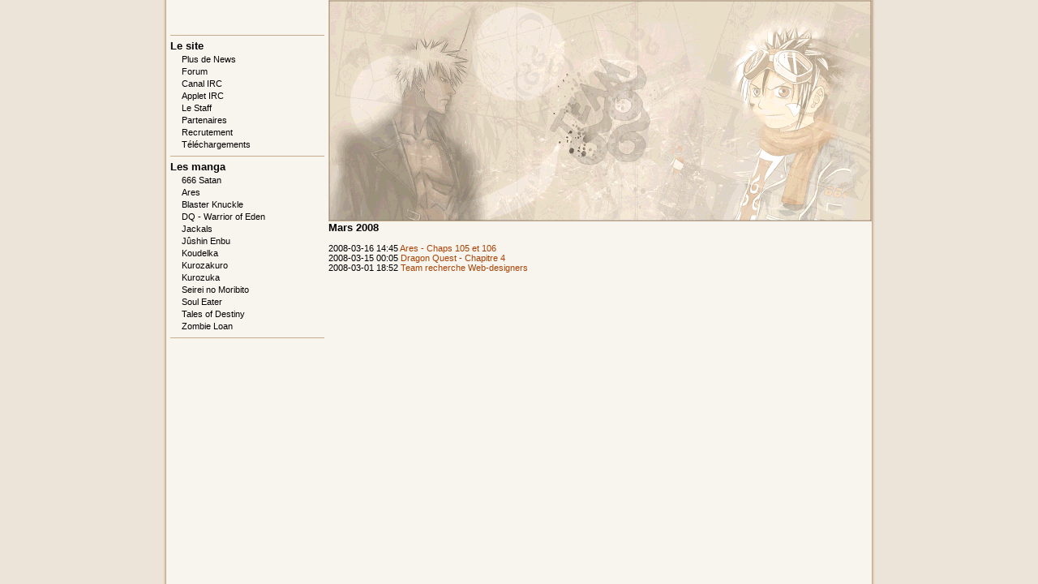

--- FILE ---
content_type: text/html; charset=UTF-8
request_url: https://www.team666.fr/news-archive.html?month=200803
body_size: 1949
content:
<!DOCTYPE html>
<html lang="fr">
<head>

      <meta charset="UTF-8">
    <title>News and updates - TEAM666 - Le Site</title>
    <base href="https://www.team666.fr/">

          <meta name="robots" content="index,follow">
      <meta name="description" content="">
      <meta name="generator" content="Contao Open Source CMS">
    
    
    <meta name="viewport" content="width=device-width,initial-scale=1.0">
    <style>#wrapper{width:870px;margin:0 auto}#header{height:273px}#left{width:200px;right:200px}#container{padding-left:200px}</style>
    <link rel="stylesheet" href="assets/css/layout.min.css,responsive.min.css,mediabox-black.min.css,basic.c...-7c319c2d.css">        <script src="assets/js/mootools.min.js-994f6b89.js"></script>  
</head>
<body id="top">

      
    <div id="wrapper">

                        <header id="header">
            <div class="inside">
              
<img src="files/images/site/t666banv3-hiwa.png" id="top_image" width="670" height="273" alt="Team666" />
<!-- indexer::stop -->
<nav class="mod_navigation block">

  
  <a href="news-archive.html?month=200803#skipNavigation1" class="invisible">Aller au contenu</a>

  
<ul class="level_1">
            <li class="submenu trail first"><a href="./" title="Le site" class="submenu trail first" accesskey="2" aria-haspopup="true">Le site</a>
<ul class="level_2">
            <li class="trail first"><a href="news.html" title="Nouveautés nouvelles de la Team" class="trail first">Plus de News</a></li>
                <li><a href="https://forum.team666.fr" title="Our teachers" target="_blank" rel="noreferrer noopener">Forum</a></li>
                <li><a href="irc://irc.narutotrad.com/666-satan" title="Campus impressions">Canal IRC</a></li>
                <li><a href="http://linuxakros.free.fr/?irc=irc.narutotrad.com/applet,666-satan/Invite_???" title="Applet IRC" target="_blank" rel="noreferrer noopener">Applet IRC</a></li>
                <li><a href="team.html" title="Le Staff">Le Staff</a></li>
                <li><a href="partenaires.html" title="Partenaires">Partenaires</a></li>
                <li><a href="recrutement.html" title="Recrutement">Recrutement</a></li>
                <li class="last"><a href="download.html" title="Téléchargements" class="last">Téléchargements</a></li>
      </ul>
</li>
                <li class="submenu last"><a href="mangas.html" title="Les manga" class="submenu last" accesskey="3" aria-haspopup="true">Les manga</a>
<ul class="level_2">
            <li class="first"><a href="satan-projet.html" title="666 Satan" class="first">666 Satan</a></li>
                <li><a href="ares-projet.html" title="Ares">Ares</a></li>
                <li><a href="blaster-projet.html" title="Blaster Knuckle">Blaster Knuckle</a></li>
                <li><a href="dqwoe-projet.html" title="DQ - Warrior of Eden">DQ - Warrior of Eden</a></li>
                <li><a href="jackals-projet.html" title="Jackals">Jackals</a></li>
                <li><a href="jushin-projet.html" title="Jûshin Enbu">Jûshin Enbu</a></li>
                <li><a href="koudelka-projet.html" title="Koudelka">Koudelka</a></li>
                <li><a href="kurozakuro-projet.html" title="Kurozakuro">Kurozakuro</a></li>
                <li><a href="kurozuka-projet.html" title="Kurozuka">Kurozuka</a></li>
                <li><a href="seirei-projet.html" title="Seirei no Moribito">Seirei no Moribito</a></li>
                <li><a href="souleater-projet.html" title="Soul Eater">Soul Eater</a></li>
                <li><a href="talesdestiny-projet.html" title="Tales of Destiny">Tales of Destiny</a></li>
                <li class="last"><a href="zombieloan-projet.html" title="Zombie Loan" class="last">Zombie Loan</a></li>
      </ul>
</li>
      </ul>

  <span id="skipNavigation1" class="invisible"></span>

</nav>
<!-- indexer::continue -->
            </div>
          </header>
              
      
              <div id="container">

                      <main id="main">
              <div class="inside">
                
<!-- indexer::stop -->
<div class="mod_newsarchive block">

            <h1>Mars 2008</h1>
      
  
      
<div class="layout_simple arc_6 block first even">
  <time datetime="2008-03-16T14:45:00+00:00">2008-03-16 14:45</time>  <a href="news-reader/ares---chaps-105-et-106.html" title="Lire l&#039;article: Ares - Chaps 105 et 106">Ares - Chaps 105 et 106</a></div>


<div class="layout_simple arc_6 block odd">
  <time datetime="2008-03-15T00:05:00+00:00">2008-03-15 00:05</time>  <a href="news-reader/dragon-quest---chapitre-4.html" title="Lire l&#039;article: Dragon Quest - Chapitre 4">Dragon Quest - Chapitre 4</a></div>


<div class="layout_simple arc_6 block last even">
  <time datetime="2008-03-01T18:52:00+00:00">2008-03-01 18:52</time>  <a href="news-reader/team-recherche-web-designers.html" title="Lire l&#039;article: Team recherche Web-designers">Team recherche Web-designers</a></div>

      

</div>
<!-- indexer::continue -->
              </div>
                          </main>
          
                                
                                
        </div>
      
      
                    
    </div>

      
  
<script src="assets/mediabox/js/mediabox.min.js?v=1.5.5"></script>
<script>
  window.addEvent('domready', function() {
    var $ = document.id;
    $$('a[data-lightbox]').mediabox({
      // Put custom options here
      clickBlock: false
    }, function(el) {
      return [el.href, el.title, el.getAttribute('data-lightbox')];
    }, function(el) {
      var data = this.getAttribute('data-lightbox').split(' ');
      return (this == el) || (data[0] && el.getAttribute('data-lightbox').match(data[0]));
    });
    $('mbMedia').addEvent('swipe', function(e) {
      (e.direction == 'left') ? $('mbNextLink').fireEvent('click') : $('mbPrevLink').fireEvent('click');
    });
  });
</script>
  <script type="application/ld+json">
[
    {
        "@context": "https:\/\/schema.org",
        "@graph": [
            {
                "@type": "WebPage"
            }
        ]
    },
    {
        "@context": "https:\/\/schema.contao.org",
        "@graph": [
            {
                "@type": "Page",
                "fePreview": false,
                "groups": [],
                "noSearch": true,
                "pageId": 17,
                "protected": false,
                "title": "News and updates"
            }
        ]
    }
]
</script></body>
</html>

--- FILE ---
content_type: text/javascript
request_url: https://www.team666.fr/assets/js/mootools.min.js-994f6b89.js
body_size: 56591
content:
!function(){this.MooTools={version:"1.6.0",build:"529422872adfff401b901b8b6c7ca5114ee95e2b"},window.$=null;var a=this.typeOf=function(t){if(null==t)return"null";if(null!=t.$family)return t.$family();if(t.nodeName){if(1==t.nodeType)return"element";if(3==t.nodeType)return/\S/.test(t.nodeValue)?"textnode":"whitespace"}else if("number"==typeof t.length){if("callee"in t)return"arguments";if("item"in t)return"collection"}return typeof t},r=(this.instanceOf=function(t,e){if(null==t)return!1;for(var n=t.$constructor||t.constructor;n;){if(n===e)return!0;n=n.parent}return!!t.hasOwnProperty&&t instanceof e},Object.prototype.hasOwnProperty),o=!0;for(var t in{toString:1})o=null;function h(t,e,n){if(o)for(var i=o.length;i--;){var s=o[i];r.call(t,s)&&e.call(n,s,t[s])}}o=o&&["hasOwnProperty","valueOf","isPrototypeOf","propertyIsEnumerable","toLocaleString","toString","constructor"];var e=this.Function;e.prototype.overloadSetter=function(i){var s=this;return function(t,e){if(null==t)return this;if(i||"string"!=typeof t){for(var n in t)s.call(this,n,t[n]);h(t,s,this)}else s.call(this,t,e);return this}},e.prototype.overloadGetter=function(s){var r=this;return function(t){var e,n;if("string"!=typeof t?e=t:1<arguments.length?e=arguments:s&&(e=[t]),e){n={};for(var i=0;i<e.length;i++)n[e[i]]=r.call(this,e[i])}else n=r.call(this,t);return n}},e.prototype.extend=function(t,e){this[t]=e}.overloadSetter(),e.prototype.implement=function(t,e){this.prototype[t]=e}.overloadSetter();var u=Array.prototype.slice;Array.convert=function(t){return null==t?[]:l.isEnumerable(t)&&"string"!=typeof t?"array"==a(t)?t:u.call(t):[t]},e.convert=function(t){return"function"==a(t)?t:function(){return t}},Number.convert=function(t){var e=parseFloat(t);return isFinite(e)?e:null},String.convert=function(t){return t+""},e.from=e.convert,Number.from=Number.convert,String.from=String.convert,e.implement({hide:function(){return this.$hidden=!0,this},protect:function(){return this.$protected=!0,this}});var l=this.Type=function(t,e){if(t){var n=t.toLowerCase();l["is"+t]=function(t){return a(t)==n},null!=e&&(e.prototype.$family=function(){return n}.hide())}return null==e?null:(e.extend(this),e.$constructor=l,e.prototype.$constructor=e)},n=Object.prototype.toString;l.isEnumerable=function(t){return null!=t&&"number"==typeof t.length&&"[object Function]"!=n.call(t)};function c(t){var e=a(t.prototype);return i[e]||(i[e]=[])}var i={},f=function(t,e){if(!e||!e.$hidden){for(var n=c(this),i=0;i<n.length;i++){var s=n[i];"type"==a(s)?f.call(s,t,e):s.call(this,t,e)}var r=this.prototype[t];null!=r&&r.$protected||(this.prototype[t]=e),null==this[t]&&"function"==a(e)&&d.call(this,t,function(t){return e.apply(t,u.call(arguments,1))})}},d=function(t,e){if(!e||!e.$hidden){var n=this[t];null!=n&&n.$protected||(this[t]=e)}};l.implement({implement:f.overloadSetter(),extend:d.overloadSetter(),alias:function(t,e){f.call(this,t,this.prototype[e])}.overloadSetter(),mirror:function(t){return c(this).push(t),this}}),new l("Type",l);var p=function(t,e,s){var n=e!=Object,r=e.prototype;n&&(e=new l(t,e));for(var i=0,o=s.length;i<o;i++){var a=s[i],h=e[a],u=r[a];h&&h.protect(),n&&u&&e.implement(a,u.protect())}if(n){var c=r.propertyIsEnumerable(s[0]);e.forEachMethod=function(t){if(!c)for(var e=0,n=s.length;e<n;e++)t.call(r,r[s[e]],s[e]);for(var i in r)t.call(r,r[i],i)}}return p};p("String",String,["charAt","charCodeAt","concat","contains","indexOf","lastIndexOf","match","quote","replace","search","slice","split","substr","substring","trim","toLowerCase","toUpperCase"])("Array",Array,["pop","push","reverse","shift","sort","splice","unshift","concat","join","slice","indexOf","lastIndexOf","filter","forEach","every","map","some","reduce","reduceRight","contains"])("Number",Number,["toExponential","toFixed","toLocaleString","toPrecision"])("Function",e,["apply","call","bind"])("RegExp",RegExp,["exec","test"])("Object",Object,["create","defineProperty","defineProperties","keys","getPrototypeOf","getOwnPropertyDescriptor","getOwnPropertyNames","preventExtensions","isExtensible","seal","isSealed","freeze","isFrozen"])("Date",Date,["now"]),Object.extend=d.overloadSetter(),Date.extend("now",function(){return+new Date}),new l("Boolean",Boolean),Number.prototype.$family=function(){return isFinite(this)?"number":"null"}.hide(),Number.extend("random",function(t,e){return Math.floor(Math.random()*(e-t+1)+t)}),Array.implement({forEach:function(t,e){for(var n=0,i=this.length;n<i;n++)n in this&&t.call(e,this[n],n,this)},each:function(t,e){return Array.forEach(this,t,e),this}}),Object.extend({keys:function(t){var e=[];for(var n in t)r.call(t,n)&&e.push(n);return h(t,function(t){e.push(t)}),e},forEach:function(e,n,i){Object.keys(e).forEach(function(t){n.call(i,e[t],t,e)})}}),Object.each=Object.forEach;function s(t){switch(a(t)){case"array":return t.clone();case"object":return Object.clone(t);default:return t}}Array.implement("clone",function(){for(var t=this.length,e=new Array(t);t--;)e[t]=s(this[t]);return e});function m(t,e,n){switch(a(n)){case"object":"object"==a(t[e])?Object.merge(t[e],n):t[e]=Object.clone(n);break;case"array":t[e]=n.clone();break;default:t[e]=n}return t}Object.extend({merge:function(t,e,n){if("string"==a(e))return m(t,e,n);for(var i=1,s=arguments.length;i<s;i++){var r=arguments[i];for(var o in r)m(t,o,r[o])}return t},clone:function(t){var e={};for(var n in t)e[n]=s(t[n]);return e},append:function(t){for(var e=1,n=arguments.length;e<n;e++){var i=arguments[e]||{};for(var s in i)t[s]=i[s]}return t}}),["Object","WhiteSpace","TextNode","Collection","Arguments"].each(function(t){new l(t)});var g=Date.now();String.extend("uniqueID",function(){return(g++).toString(36)})}(),Array.implement({every:function(t,e){for(var n=0,i=this.length>>>0;n<i;n++)if(n in this&&!t.call(e,this[n],n,this))return!1;return!0},filter:function(t,e){for(var n,i=[],s=0,r=this.length>>>0;s<r;s++)s in this&&(n=this[s],t.call(e,n,s,this)&&i.push(n));return i},indexOf:function(t,e){for(var n=this.length>>>0,i=e<0?Math.max(0,n+e):e||0;i<n;i++)if(this[i]===t)return i;return-1},map:function(t,e){for(var n=this.length>>>0,i=Array(n),s=0;s<n;s++)s in this&&(i[s]=t.call(e,this[s],s,this));return i},some:function(t,e){for(var n=0,i=this.length>>>0;n<i;n++)if(n in this&&t.call(e,this[n],n,this))return!0;return!1},clean:function(){return this.filter(function(t){return null!=t})},invoke:function(e){var n=Array.slice(arguments,1);return this.map(function(t){return t[e].apply(t,n)})},associate:function(t){for(var e={},n=Math.min(this.length,t.length),i=0;i<n;i++)e[t[i]]=this[i];return e},link:function(t){for(var e={},n=0,i=this.length;n<i;n++)for(var s in t)if(t[s](this[n])){e[s]=this[n],delete t[s];break}return e},contains:function(t,e){return-1!=this.indexOf(t,e)},append:function(t){return this.push.apply(this,t),this},getLast:function(){return this.length?this[this.length-1]:null},getRandom:function(){return this.length?this[Number.random(0,this.length-1)]:null},include:function(t){return this.contains(t)||this.push(t),this},combine:function(t){for(var e=0,n=t.length;e<n;e++)this.include(t[e]);return this},erase:function(t){for(var e=this.length;e--;)this[e]===t&&this.splice(e,1);return this},empty:function(){return this.length=0,this},flatten:function(){for(var t=[],e=0,n=this.length;e<n;e++){var i=typeOf(this[e]);"null"!=i&&(t=t.concat("array"==i||"collection"==i||"arguments"==i||instanceOf(this[e],Array)?Array.flatten(this[e]):this[e]))}return t},pick:function(){for(var t=0,e=this.length;t<e;t++)if(null!=this[t])return this[t];return null},hexToRgb:function(t){if(3!=this.length)return null;var e=this.map(function(t){return 1==t.length&&(t+=t),parseInt(t,16)});return t?e:"rgb("+e+")"},rgbToHex:function(t){if(this.length<3)return null;if(4==this.length&&0==this[3]&&!t)return"transparent";for(var e=[],n=0;n<3;n++){var i=(this[n]-0).toString(16);e.push(1==i.length?"0"+i:i)}return t?e:"#"+e.join("")}}),String.implement({contains:function(t,e){return-1<(e?String(this).slice(e):String(this)).indexOf(t)},test:function(t,e){return("regexp"==typeOf(t)?t:new RegExp(""+t,e)).test(this)},trim:function(){return String(this).replace(/^\s+|\s+$/g,"")},clean:function(){return String(this).replace(/\s+/g," ").trim()},camelCase:function(){return String(this).replace(/-\D/g,function(t){return t.charAt(1).toUpperCase()})},hyphenate:function(){return String(this).replace(/[A-Z]/g,function(t){return"-"+t.charAt(0).toLowerCase()})},capitalize:function(){return String(this).replace(/\b[a-z]/g,function(t){return t.toUpperCase()})},escapeRegExp:function(){return String(this).replace(/([-.*+?^${}()|[\]\/\\])/g,"\\$1")},toInt:function(t){return parseInt(this,t||10)},toFloat:function(){return parseFloat(this)},hexToRgb:function(t){var e=String(this).match(/^#?(\w{1,2})(\w{1,2})(\w{1,2})$/);return e?e.slice(1).hexToRgb(t):null},rgbToHex:function(t){var e=String(this).match(/\d{1,3}/g);return e?e.rgbToHex(t):null},substitute:function(n,t){return String(this).replace(t||/\\?\{([^{}]+)\}/g,function(t,e){return"\\"==t.charAt(0)?t.slice(1):null!=n[e]?n[e]:""})}}),String.prototype.contains=function(t,e){return e?-1<(e+this+e).indexOf(e+t+e):-1<String(this).indexOf(t)},Number.implement({limit:function(t,e){return Math.min(e,Math.max(t,this))},round:function(t){return t=Math.pow(10,t||0).toFixed(t<0?-t:0),Math.round(this*t)/t},times:function(t,e){for(var n=0;n<this;n++)t.call(e,n,this)},toFloat:function(){return parseFloat(this)},toInt:function(t){return parseInt(this,t||10)}}),Number.alias("each","times"),function(){var e={};["abs","acos","asin","atan","atan2","ceil","cos","exp","floor","log","max","min","pow","sin","sqrt","tan"].each(function(t){Number[t]||(e[t]=function(){return Math[t].apply(null,[this].concat(Array.convert(arguments)))})}),Number.implement(e)}(),Function.extend({attempt:function(){for(var t=0,e=arguments.length;t<e;t++)try{return arguments[t]()}catch(t){}return null}}),Function.implement({attempt:function(t,e){try{return this.apply(e,Array.convert(t))}catch(t){}return null},bind:function(i){function s(){}var r=this,o=1<arguments.length?Array.slice(arguments,1):null,a=function(){var t=i,e=arguments.length;this instanceof a&&(s.prototype=r.prototype,t=new s);var n=o||e?r.apply(t,o&&e?o.concat(Array.slice(arguments)):o||arguments):r.call(t);return t==i?n:t};return a},pass:function(t,e){var n=this;return null!=t&&(t=Array.convert(t)),function(){return n.apply(e,t||arguments)}},delay:function(t,e,n){return setTimeout(this.pass(null==n?[]:n,e),t)},periodical:function(t,e,n){return setInterval(this.pass(null==n?[]:n,e),t)}}),Object.extend({subset:function(t,e){for(var n={},i=0,s=e.length;i<s;i++){var r=e[i];r in t&&(n[r]=t[r])}return n},map:function(t,e,n){for(var i={},s=Object.keys(t),r=0;r<s.length;r++){var o=s[r];i[o]=e.call(n,t[o],o,t)}return i},filter:function(t,e,n){for(var i={},s=Object.keys(t),r=0;r<s.length;r++){var o=s[r],a=t[o];e.call(n,a,o,t)&&(i[o]=a)}return i},every:function(t,e,n){for(var i=Object.keys(t),s=0;s<i.length;s++){var r=i[s];if(!e.call(n,t[r],r))return!1}return!0},some:function(t,e,n){for(var i=Object.keys(t),s=0;s<i.length;s++){var r=i[s];if(e.call(n,t[r],r))return!0}return!1},values:function(t){for(var e=[],n=Object.keys(t),i=0;i<n.length;i++){var s=n[i];e.push(t[s])}return e},getLength:function(t){return Object.keys(t).length},keyOf:function(t,e){for(var n=Object.keys(t),i=0;i<n.length;i++){var s=n[i];if(t[s]===e)return s}return null},contains:function(t,e){return null!=Object.keyOf(t,e)},toQueryString:function(t,s){var r=[];return Object.each(t,function(t,e){var n;switch(s&&(e=s+"["+e+"]"),typeOf(t)){case"object":n=Object.toQueryString(t,e);break;case"array":var i={};t.each(function(t,e){i[e]=t}),n=Object.toQueryString(i,e);break;default:n=e+"="+encodeURIComponent(t)}null!=t&&r.push(n)}),r.join("&")}}),function(){function t(t,e){t=t.toLowerCase(),e=e?e.toLowerCase():"";var n=t.match(/(edge)[\s\/:]([\w\d\.]+)/);return"trident"==(n=n||(t.match(/(opera|ie|firefox|chrome|trident|crios|version)[\s\/:]([\w\d\.]+)?.*?(safari|(?:rv[\s\/:]|version[\s\/:])([\w\d\.]+)|$)/)||[null,"unknown",0]))[1]?(n[1]="ie",n[4]&&(n[2]=n[4])):"crios"==n[1]&&(n[1]="chrome"),"win"==(e=t.match(/ip(?:ad|od|hone)/)?"ios":(t.match(/(?:webos|android)/)||t.match(/mac|win|linux/)||["other"])[0])&&(e="windows"),{extend:Function.prototype.extend,name:"version"==n[1]?n[3]:n[1],version:parseFloat("opera"==n[1]&&n[4]?n[4]:n[2]),platform:e}}var n=this.document,i=n.window=this,s=this.Browser=t(navigator.userAgent,navigator.platform);"ie"==s.name&&n.documentMode&&(s.version=n.documentMode),s.extend({Features:{xpath:!!n.evaluate,air:!!i.runtime,query:!!n.querySelector,json:!!i.JSON},parseUA:t}),s[s.name]=!0,s[s.name+parseInt(s.version,10)]=!0,"ie"==s.name&&"11"<=s.version&&delete s.ie;var e=s.platform;function r(){return new XMLHttpRequest}function o(){return new ActiveXObject("MSXML2.XMLHTTP")}function a(){return new ActiveXObject("Microsoft.XMLHTTP")}"windows"==e&&(e="win"),s.Platform={name:e},s.Platform[e]=!0,s.Request=Function.attempt(function(){return r(),r},function(){return o(),o},function(){return a(),a}),s.Features.xhr=!!s.Request;var h=(Function.attempt(function(){return navigator.plugins["Shockwave Flash"].description},function(){return new ActiveXObject("ShockwaveFlash.ShockwaveFlash").GetVariable("$version")})||"0 r0").match(/\d+/g);if(s.Plugins={Flash:{version:Number(h[0]||"0."+h[1])||0,build:Number(h[2])||0}},s.exec=function(t){if(!t)return t;if(i.execScript)i.execScript(t);else{var e=n.createElement("script");e.setAttribute("type","text/javascript"),e.text=t,n.head.appendChild(e),n.head.removeChild(e)}return t},String.implement("stripScripts",function(t){var n="",e=this.replace(/<script[^>]*>([\s\S]*?)<\/script>/gi,function(t,e){return n+=e+"\n",""});return!0===t?s.exec(n):"function"==typeOf(t)&&t(n,e),e}),s.extend({Document:this.Document,Window:this.Window,Element:this.Element,Event:this.Event}),this.Window=this.$constructor=new Type("Window",function(){}),this.$family=Function.convert("window").hide(),Window.mirror(function(t,e){i[t]=e}),this.Document=n.$constructor=new Type("Document",function(){}),n.$family=Function.convert("document").hide(),Document.mirror(function(t,e){n[t]=e}),n.html=n.documentElement,n.head||(n.head=n.getElementsByTagName("head")[0]),n.execCommand)try{n.execCommand("BackgroundImageCache",!1,!0)}catch(t){}if(this.attachEvent&&!this.addEventListener){var u=function(){this.detachEvent("onunload",u),n.head=n.html=n.window=null,i=this.Window=n=null};this.attachEvent("onunload",u)}var c=Array.convert;try{c(n.html.childNodes)}catch(t){Array.convert=function(t){if("string"!=typeof t&&Type.isEnumerable(t)&&"array"!=typeOf(t)){for(var e=t.length,n=new Array(e);e--;)n[e]=t[e];return n}return c(t)};var l=Array.prototype,f=l.slice;["pop","push","reverse","shift","sort","splice","unshift","concat","join","slice"].each(function(t){var e=l[t];Array[t]=function(t){return e.apply(Array.convert(t),f.call(arguments,1))}})}}(),function(){var c={},t=this.DOMEvent=new Type("DOMEvent",function(t,e){if(e=e||window,(t=t||e.event).$extended)return t;this.event=t,this.$extended=!0,this.shift=t.shiftKey,this.control=t.ctrlKey,this.alt=t.altKey,this.meta=t.metaKey;for(var n=this.type=t.type,i=t.target||t.srcElement;i&&3==i.nodeType;)i=i.parentNode;if(this.target=document.id(i),0==n.indexOf("key")){var s=this.code=t.which||t.keyCode;this.shift&&"keypress"==n||(this.key=c[s]),"keydown"!=n&&"keyup"!=n||(111<s&&s<124?this.key="f"+(s-111):95<s&&s<106&&(this.key=s-96)),null==this.key&&(this.key=String.fromCharCode(s).toLowerCase())}else if("click"==n||"dblclick"==n||"contextmenu"==n||"wheel"==n||"DOMMouseScroll"==n||0==n.indexOf("mouse")){var r=e.document;if(r=r.compatMode&&"CSS1Compat"!=r.compatMode?r.body:r.html,this.page={x:null!=t.pageX?t.pageX:t.clientX+r.scrollLeft,y:null!=t.pageY?t.pageY:t.clientY+r.scrollTop},this.client={x:null!=t.pageX?t.pageX-e.pageXOffset:t.clientX,y:null!=t.pageY?t.pageY-e.pageYOffset:t.clientY},"DOMMouseScroll"!=n&&"wheel"!=n&&"mousewheel"!=n||(this.wheel=function(t){var e;if(t.wheelDelta)e=t.wheelDelta%120==0?t.wheelDelta/120:t.wheelDelta/12;else{var n=t.deltaY||t.detail||0;e=-(n%3==0?n/3:10*n)}return e}(t)),this.rightClick=3==t.which||2==t.button,"mouseover"==n||"mouseout"==n||"mouseenter"==n||"mouseleave"==n){for(var o="mouseover"==n||"mouseenter"==n,a=t.relatedTarget||t[(o?"from":"to")+"Element"];a&&3==a.nodeType;)a=a.parentNode;this.relatedTarget=document.id(a)}}else if(0==n.indexOf("touch")||0==n.indexOf("gesture")){this.rotation=t.rotation,this.scale=t.scale,this.targetTouches=t.targetTouches,this.changedTouches=t.changedTouches;var h=this.touches=t.touches;if(h&&h[0]){var u=h[0];this.page={x:u.pageX,y:u.pageY},this.client={x:u.clientX,y:u.clientY}}}this.client||(this.client={}),this.page||(this.page={})});t.implement({stop:function(){return this.preventDefault().stopPropagation()},stopPropagation:function(){return this.event.stopPropagation?this.event.stopPropagation():this.event.cancelBubble=!0,this},preventDefault:function(){return this.event.preventDefault?this.event.preventDefault():this.event.returnValue=!1,this}}),t.defineKey=function(t,e){return c[t]=e,this},t.defineKeys=t.defineKey.overloadSetter(!0),t.defineKeys({38:"up",40:"down",37:"left",39:"right",27:"esc",32:"space",8:"backspace",9:"tab",46:"delete",13:"enter"})}(),function(){function i(t,e,n){if(s.Mutators.hasOwnProperty(t)&&null==(e=s.Mutators[t].call(this,e)))return this;if("function"==typeOf(e)){if(e.$hidden)return this;this.prototype[t]=n?e:function(t,i,s){s.$origin&&(s=s.$origin);var r=function(){if(s.$protected&&null==this.$caller)throw new Error('The method "'+i+'" cannot be called.');var t=this.caller,e=this.$caller;this.caller=e,this.$caller=r;var n=s.apply(this,arguments);return this.$caller=e,this.caller=t,n}.extend({$owner:t,$origin:s,$name:i});return r}(this,t,e)}else Object.merge(this.prototype,t,e);return this}var s=this.Class=new Type("Class",function(t){instanceOf(t,Function)&&(t={initialize:t});var e=function(){if(r(this),e.$prototyping)return this;this.$caller=null,this.$family=null;var t=this.initialize?this.initialize.apply(this,arguments):this;return this.$caller=this.caller=null,t}.extend(this).implement(t);return e.$constructor=s,(e.prototype.$constructor=e).prototype.parent=n,e}),n=function(){if(!this.$caller)throw new Error('The method "parent" cannot be called.');var t=this.$caller.$name,e=this.$caller.$owner.parent,n=e?e.prototype[t]:null;if(!n)throw new Error('The method "'+t+'" has no parent.');return n.apply(this,arguments)},r=function(t){for(var e in t){var n=t[e];switch(typeOf(n)){case"object":function i(){}i.prototype=n,t[e]=r(new i);break;case"array":t[e]=n.clone()}}return t};s.implement("implement",i.overloadSetter()),s.Mutators={Extends:function(t){this.parent=t,this.prototype=function(t){t.$prototyping=!0;var e=new t;return delete t.$prototyping,e}(t)},Implements:function(t){Array.convert(t).each(function(t){var e=new t;for(var n in e)i.call(this,n,e[n],!0)},this)}}}(),function(){this.Chain=new Class({$chain:[],chain:function(){return this.$chain.append(Array.flatten(arguments)),this},callChain:function(){return!!this.$chain.length&&this.$chain.shift().apply(this,arguments)},clearChain:function(){return this.$chain.empty(),this}});function s(t){return t.replace(/^on([A-Z])/,function(t,e){return e.toLowerCase()})}this.Events=new Class({$events:{},addEvent:function(t,e,n){return t=s(t),this.$events[t]=(this.$events[t]||[]).include(e),n&&(e.internal=!0),this},addEvents:function(t){for(var e in t)this.addEvent(e,t[e]);return this},fireEvent:function(t,e,n){t=s(t);var i=this.$events[t];return i&&(e=Array.convert(e),i.each(function(t){n?t.delay(n,this,e):t.apply(this,e)},this)),this},removeEvent:function(t,e){t=s(t);var n=this.$events[t];if(n&&!e.internal){var i=n.indexOf(e);-1!=i&&delete n[i]}return this},removeEvents:function(t){var e;if("object"==typeOf(t)){for(e in t)this.removeEvent(e,t[e]);return this}for(e in t=t&&s(t),this.$events)if(!t||t==e)for(var n=this.$events[e],i=n.length;i--;)i in n&&this.removeEvent(e,n[i]);return this}}),this.Options=new Class({setOptions:function(){var t=this.options=Object.merge.apply(null,[{},this.options].append(arguments));if(this.addEvent)for(var e in t)"function"==typeOf(t[e])&&/^on[A-Z]/.test(e)&&(this.addEvent(e,t[e]),delete t[e]);return this}})}(),function(){var r,s=0,o=1,a=2,i=Class.Thenable=new Class({$thenableState:s,$thenableResult:null,$thenableReactions:[],resolve:function(t){return h(this,t),this},reject:function(t){return c(this,t),this},getThenableState:function(){switch(this.$thenableState){case s:return"pending";case o:return"fulfilled";case a:return"rejected"}},resetThenable:function(t){return c(this,t),function(t){t.$thenableState!==s&&(t.$thenableResult=null,t.$thenableState=s)}(this),this},then:function(t,e){"function"!=typeof t&&(t="Identity"),"function"!=typeof e&&(e="Thrower");var n=new i;return this.$thenableReactions.push({thenable:n,fulfillHandler:t,rejectHandler:e}),this.$thenableState!==s&&l(this),n},catch:function(t){return this.then(null,t)}});function h(e,t){if(e.$thenableState===s)if(e===t)c(e,new TypeError("Tried to resolve a thenable with itself."));else if(!t||"object"!=typeof t&&"function"!=typeof t)u(e,t);else{var n;try{n=t.then}catch(t){c(e,t)}if("function"==typeof n){var i=!1;r(function(){try{n.call(t,function(t){i||(i=!0,h(e,t))},function(t){i||(i=!0,c(e,t))})}catch(t){i||(i=!0,c(e,t))}})}else u(e,t)}}function u(t,e){t.$thenableState===s&&(t.$thenableResult=e,t.$thenableState=o,l(t))}function c(t,e){t.$thenableState===s&&(t.$thenableResult=e,t.$thenableState=a,l(t))}function l(t){var e,n=t.$thenableState,i=t.$thenableResult,s=t.$thenableReactions;n===o?(t.$thenableReactions=[],e="fulfillHandler"):n==a&&(t.$thenableReactions=[],e="rejectHandler"),e&&r(function(t,e,n){for(var i=0,s=e.length;i<s;++i){var r=e[i],o=r[n];if("Identity"===o)h(r.thenable,t);else if("Thrower"===o)c(r.thenable,t);else try{h(r.thenable,o(t))}catch(t){c(r.thenable,t)}}}.pass([i,s,e]))}i.extend({resolve:function(t){var e;return t instanceof i?e=t:h(e=new i,t),e},reject:function(t){var e=new i;return c(e,t),e}}),r="undefined"!=typeof process&&"function"==typeof process.nextTick?process.nextTick:"undefined"!=typeof setImmediate?setImmediate:function(t){setTimeout(t,0)}}(),function(){var w,x,E,S,i={},s={},O=/\\/g,r=function(t,e){if(null==t)return null;if(!0===t.Slick)return t;t=(""+t).replace(/^\s+|\s+$/g,"");var n=(S=!!e)?s:i;if(n[t])return n[t];for(w={Slick:!0,expressions:[],raw:t,reverse:function(){return r(this.raw,!0)}},x=-1;t!=(t=t.replace(a,h)););return w.length=w.expressions.length,n[w.raw]=S?o(w):w},k=function(t){return"!"===t?" ":" "===t?"!":/^!/.test(t)?t.replace(/^!/,""):"!"+t},o=function(t){for(var e=t.expressions,n=0;n<e.length;n++){for(var i=e[n],s={parts:[],tag:"*",combinator:k(i[0].combinator)},r=0;r<i.length;r++){var o=i[r];o.reverseCombinator||(o.reverseCombinator=" "),o.combinator=o.reverseCombinator,delete o.reverseCombinator}i.reverse().push(s)}return t},C=function(t){return t.replace(/[-[\]{}()*+?.\\^$|,#\s]/g,function(t){return"\\"+t})},a=new RegExp("^(?:\\s*(,)\\s*|\\s*(<combinator>+)\\s*|(\\s+)|(<unicode>+|\\*)|\\#(<unicode>+)|\\.(<unicode>+)|\\[\\s*(<unicode1>+)(?:\\s*([*^$!~|]?=)(?:\\s*(?:([\"']?)(.*?)\\9)))?\\s*\\](?!\\])|(:+)(<unicode>+)(?:\\((?:(?:([\"'])([^\\13]*)\\13)|((?:\\([^)]+\\)|[^()]*)+))\\))?)".replace(/<combinator>/,"["+C(">+~`!@$%^&={}\\;</")+"]").replace(/<unicode>/g,"(?:[\\w\\u00a1-\\uFFFF-]|\\\\[^\\s0-9a-f])").replace(/<unicode1>/g,"(?:[:\\w\\u00a1-\\uFFFF-]|\\\\[^\\s0-9a-f])"));function h(t,e,n,i,s,r,o,a,h,u,c,l,f,d,p,m){if((e||-1===x)&&(w.expressions[++x]=[],E=-1,e))return"";if(n||i||-1===E){n=n||" ";var g=w.expressions[x];S&&g[E]&&(g[E].reverseCombinator=k(n)),g[++E]={combinator:n,tag:"*"}}var v=w.expressions[x][E];if(s)v.tag=s.replace(O,"");else if(r)v.id=r.replace(O,"");else if(o)o=o.replace(O,""),v.classList||(v.classList=[]),v.classes||(v.classes=[]),v.classList.push(o),v.classes.push({value:o,regexp:new RegExp("(^|\\s)"+C(o)+"(\\s|$)")});else if(f)m=(m=m||p)?m.replace(O,""):null,v.pseudos||(v.pseudos=[]),v.pseudos.push({key:f.replace(O,""),value:m,type:1==l.length?"class":"element"});else if(a){var y,b;switch(a=a.replace(O,""),c=(c||"").replace(O,""),h){case"^=":b=new RegExp("^"+C(c));break;case"$=":b=new RegExp(C(c)+"$");break;case"~=":b=new RegExp("(^|\\s)"+C(c)+"(\\s|$)");break;case"|=":b=new RegExp("^"+C(c)+"(-|$)");break;case"=":y=function(t){return c==t};break;case"*=":y=function(t){return t&&-1<t.indexOf(c)};break;case"!=":y=function(t){return c!=t};break;default:y=function(t){return!!t}}""==c&&/^[*$^]=$/.test(h)&&(y=function(){return!1}),y=y||function(t){return t&&b.test(t)},v.attributes||(v.attributes=[]),v.attributes.push({key:a,operator:h,value:c,test:y})}return""}var t=this.Slick||{};t.parse=function(t){return r(t)},t.escapeRegExp=C,this.Slick||(this.Slick=t)}.apply("undefined"!=typeof exports?exports:this),function(){var i={},v={},e=Object.prototype.toString;i.isNativeCode=function(t){return/\{\s*\[native code\]\s*\}/.test(""+t)},i.isXML=function(t){return!!t.xmlVersion||!!t.xml||"[object XMLDocument]"==e.call(t)||9==t.nodeType&&"HTML"!=t.documentElement.nodeName},i.setDocument=function(n){var t=n.nodeType;if(9==t);else if(t)n=n.ownerDocument;else{if(!n.navigator)return;n=n.document}if(this.document!==n){var e,i=(this.document=n).documentElement,s=this.getUIDXML(i),r=v[s];if(r)for(e in r)this[e]=r[e];else{var o,a,h,u,c;(r=v[s]={}).root=i,r.isXMLDocument=this.isXML(n),r.brokenStarGEBTN=r.starSelectsClosedQSA=r.idGetsName=r.brokenMixedCaseQSA=r.brokenGEBCN=r.brokenCheckedQSA=r.brokenEmptyAttributeQSA=r.isHTMLDocument=r.nativeMatchesSelector=!1;var l,f="slick_uniqueid",d=n.createElement("div"),p=n.body||n.getElementsByTagName("body")[0]||i;p.appendChild(d);try{d.innerHTML='<a id="'+f+'"></a>',r.isHTMLDocument=!!n.getElementById(f)}catch(t){}if(r.isHTMLDocument){d.style.display="none",d.appendChild(n.createComment("")),a=1<d.getElementsByTagName("*").length;try{d.innerHTML="foo</foo>",o=(l=d.getElementsByTagName("*"))&&!!l.length&&"/"==l[0].nodeName.charAt(0)}catch(t){}r.brokenStarGEBTN=a||o;try{d.innerHTML='<a name="'+f+'"></a><b id="'+f+'"></b>',r.idGetsName=n.getElementById(f)===d.firstChild}catch(t){}if(d.getElementsByClassName){try{d.innerHTML='<a class="f"></a><a class="b"></a>',d.getElementsByClassName("b").length,d.firstChild.className="b",u=2!=d.getElementsByClassName("b").length}catch(t){}try{d.innerHTML='<a class="a"></a><a class="f b a"></a>',h=2!=d.getElementsByClassName("a").length}catch(t){}r.brokenGEBCN=u||h}if(d.querySelectorAll){try{d.innerHTML="foo</foo>",l=d.querySelectorAll("*"),r.starSelectsClosedQSA=l&&!!l.length&&"/"==l[0].nodeName.charAt(0)}catch(t){}try{d.innerHTML='<a class="MiX"></a>',r.brokenMixedCaseQSA=!d.querySelectorAll(".MiX").length}catch(t){}try{d.innerHTML='<select><option selected="selected">a</option></select>',r.brokenCheckedQSA=0==d.querySelectorAll(":checked").length}catch(t){}try{d.innerHTML='<a class=""></a>',r.brokenEmptyAttributeQSA=0!=d.querySelectorAll('[class*=""]').length}catch(t){}}try{d.innerHTML='<form action="s"><input id="action"/></form>',c="s"!=d.firstChild.getAttribute("action")}catch(t){}if(r.nativeMatchesSelector=i.matches||i.mozMatchesSelector||i.webkitMatchesSelector,r.nativeMatchesSelector)try{r.nativeMatchesSelector.call(i,":slick"),r.nativeMatchesSelector=null}catch(t){}}try{i.slick_expando=1,delete i.slick_expando,r.getUID=this.getUIDHTML}catch(t){r.getUID=this.getUIDXML}p.removeChild(d),d=l=p=null,r.getAttribute=r.isHTMLDocument&&c?function(t,e){var n=this.attributeGetters[e];if(n)return n.call(t);var i=t.getAttributeNode(e);return i?i.nodeValue:null}:function(t,e){var n=this.attributeGetters[e];return n?n.call(t):t.getAttribute(e)},r.hasAttribute=i&&this.isNativeCode(i.hasAttribute)?function(t,e){return t.hasAttribute(e)}:function(t,e){return!(!(t=t.getAttributeNode(e))||!t.specified&&!t.nodeValue)};var m=i&&this.isNativeCode(i.contains),g=n&&this.isNativeCode(n.contains);for(e in r.contains=m&&g?function(t,e){return t.contains(e)}:m&&!g?function(t,e){return t===e||(t===n?n.documentElement:t).contains(e)}:i&&i.compareDocumentPosition?function(t,e){return t===e||!!(16&t.compareDocumentPosition(e))}:function(t,e){if(e)do{if(e===t)return!0}while(e=e.parentNode);return!1},r.documentSorter=i.compareDocumentPosition?function(t,e){return t.compareDocumentPosition&&e.compareDocumentPosition?4&t.compareDocumentPosition(e)?-1:t===e?0:1:0}:"sourceIndex"in i?function(t,e){return t.sourceIndex&&e.sourceIndex?t.sourceIndex-e.sourceIndex:0}:n.createRange?function(t,e){if(!t.ownerDocument||!e.ownerDocument)return 0;var n=t.ownerDocument.createRange(),i=e.ownerDocument.createRange();return n.setStart(t,0),n.setEnd(t,0),i.setStart(e,0),i.setEnd(e,0),n.compareBoundaryPoints(Range.START_TO_END,i)}:null,i=null,r)this[e]=r[e]}}};var L=/^([#.]?)((?:[\w-]+|\*))$/,F=/\[.+[*$^]=(?:""|'')?\]/,I={};i.search=function(t,e,n,i){var s=this.found=i?null:n||[];if(!t)return s;if(t.navigator)t=t.document;else if(!t.nodeType)return s;var r,o,a,h,u,c,l,f,d,p,m,g,v,y,b=this.uniques={},w=!(!n||!n.length),x=9==t.nodeType;if(this.document!==(x?t:t.ownerDocument)&&this.setDocument(t),w)for(o=s.length;o--;)b[this.getUID(s[o])]=!0;if("string"==typeof e){var E=e.match(L);t:if(E){var S=E[1],O=E[2];if(S){if("#"==S){if(!this.isHTMLDocument||!x)break t;if(!(a=t.getElementById(O)))return s;if(this.idGetsName&&a.getAttributeNode("id").nodeValue!=O)break t;if(i)return a||null;w&&b[this.getUID(a)]||s.push(a)}else if("."==S){if(!this.isHTMLDocument||(!t.getElementsByClassName||this.brokenGEBCN)&&t.querySelectorAll)break t;if(t.getElementsByClassName&&!this.brokenGEBCN){if(h=t.getElementsByClassName(O),i)return h[0]||null;for(o=0;a=h[o++];)w&&b[this.getUID(a)]||s.push(a)}else{var k=new RegExp("(^|\\s)"+H.escapeRegExp(O)+"(\\s|$)");for(h=t.getElementsByTagName("*"),o=0;a=h[o++];)if(className=a.className,className&&k.test(className)){if(i)return a;w&&b[this.getUID(a)]||s.push(a)}}}}else{if("*"==O&&this.brokenStarGEBTN)break t;if(h=t.getElementsByTagName(O),i)return h[0]||null;for(o=0;a=h[o++];)w&&b[this.getUID(a)]||s.push(a)}return w&&this.sort(s),i?null:s}t:if(t.querySelectorAll){if(!this.isHTMLDocument||I[e]||this.brokenMixedCaseQSA||this.brokenCheckedQSA&&-1<e.indexOf(":checked")||this.brokenEmptyAttributeQSA&&F.test(e)||!x&&-1<e.indexOf(",")||H.disableQSA)break t;var C,T=e,M=t;x||(C=M.getAttribute("id"),slickid="slickid__",M.setAttribute("id",slickid),T="#"+slickid+" "+T,t=M.parentNode);try{if(i)return t.querySelector(T)||null;h=t.querySelectorAll(T)}catch(t){I[e]=1;break t}finally{x||(C?M.setAttribute("id",C):M.removeAttribute("id"),t=M)}if(this.starSelectsClosedQSA)for(o=0;a=h[o++];)!("@"<a.nodeName)||w&&b[this.getUID(a)]||s.push(a);else for(o=0;a=h[o++];)w&&b[this.getUID(a)]||s.push(a);return w&&this.sort(s),s}if(!(r=this.Slick.parse(e)).length)return s}else{if(null==e)return s;if(!e.Slick)return this.contains(t.documentElement||t,e)&&(s?s.push(e):s=e),s;r=e}this.posNTH={},this.posNTHLast={},this.posNTHType={},this.posNTHTypeLast={},this.push=!w&&(i||1==r.length&&1==r.expressions[0].length)?this.pushArray:this.pushUID,null==s&&(s=[]);var A,D,j,N,P=r.expressions;t:for(o=0;D=P[o];o++)for(u=0;j=D[u];u++){if(!this[f="combinator:"+j.combinator])continue t;if(d=this.isXMLDocument?j.tag:j.tag.toUpperCase(),p=j.id,m=j.classList,g=j.classes,v=j.attributes,y=j.pseudos,N=u===D.length-1,this.bitUniques={},N?(this.uniques=b,this.found=s):(this.uniques={},this.found=[]),0===u){if(this[f](t,d,p,g,v,y,m),i&&N&&s.length)break t}else if(i&&N){for(c=0,l=A.length;c<l;c++)if(this[f](A[c],d,p,g,v,y,m),s.length)break t}else for(c=0,l=A.length;c<l;c++)this[f](A[c],d,p,g,v,y,m);A=this.found}return(w||1<r.expressions.length)&&this.sort(s),i?s[0]||null:s},i.uidx=1,i.uidk="slick-uniqueid",i.getUIDXML=function(t){var e=t.getAttribute(this.uidk);return e||(e=this.uidx++,t.setAttribute(this.uidk,e)),e},i.getUIDHTML=function(t){return t.uniqueNumber||(t.uniqueNumber=this.uidx++)},i.sort=function(t){return this.documentSorter&&t.sort(this.documentSorter),t},i.cacheNTH={},i.matchNTH=/^([+-]?\d*)?([a-z]+)?([+-]\d+)?$/,i.parseNTHArgument=function(t){var e=t.match(this.matchNTH);if(!e)return!1;var n=e[2]||!1,i=e[1]||1;"-"==i&&(i=-1);var s=+e[3]||0;return e="n"==n?{a:i,b:s}:"odd"==n?{a:2,b:1}:"even"==n?{a:2,b:0}:{a:0,b:i},this.cacheNTH[t]=e},i.createNTHPseudo=function(l,f,d,p){return function(t,e){var n=this.getUID(t);if(!this[d][n]){var i=t.parentNode;if(!i)return!1;var s=i[l],r=1;if(p)for(var o=t.nodeName;s.nodeName==o&&(this[d][this.getUID(s)]=r++),s=s[f];);else for(;1==s.nodeType&&(this[d][this.getUID(s)]=r++),s=s[f];);}e=e||"n";var a=this.cacheNTH[e]||this.parseNTHArgument(e);if(!a)return!1;var h=a.a,u=a.b,c=this[d][n];if(0==h)return u==c;if(0<h){if(c<u)return!1}else if(u<c)return!1;return(c-u)%h==0}},i.pushArray=function(t,e,n,i,s,r){this.matchSelector(t,e,n,i,s,r)&&this.found.push(t)},i.pushUID=function(t,e,n,i,s,r){var o=this.getUID(t);!this.uniques[o]&&this.matchSelector(t,e,n,i,s,r)&&(this.uniques[o]=!0,this.found.push(t))},i.matchNode=function(t,e){if(this.isHTMLDocument&&this.nativeMatchesSelector)try{return this.nativeMatchesSelector.call(t,e.replace(/\[([^=]+)=\s*([^'"\]]+?)\s*\]/g,'[$1="$2"]'))}catch(t){}var n=this.Slick.parse(e);if(!n)return!0;var i,s,r=n.expressions,o=0;for(i=0;s=r[i];i++)if(1==s.length){var a=s[0];if(this.matchSelector(t,this.isXMLDocument?a.tag:a.tag.toUpperCase(),a.id,a.classes,a.attributes,a.pseudos))return!0;o++}if(o==n.length)return!1;var h,u=this.search(this.document,n);for(i=0;h=u[i++];)if(h===t)return!0;return!1},i.matchPseudo=function(t,e,n){var i="pseudo:"+e;if(this[i])return this[i](t,n);var s=this.getAttribute(t,e);return n?n==s:!!s},i.matchSelector=function(t,e,n,i,s,r){if(e){var o=this.isXMLDocument?t.nodeName:t.nodeName.toUpperCase();if("*"==e){if(o<"@")return!1}else if(o!=e)return!1}if(n&&t.getAttribute("id")!=n)return!1;var a,h,u;if(i)for(a=i.length;a--;)if(!(u=this.getAttribute(t,"class"))||!i[a].regexp.test(u))return!1;if(s)for(a=s.length;a--;)if((h=s[a]).operator?!h.test(this.getAttribute(t,h.key)):!this.hasAttribute(t,h.key))return!1;if(r)for(a=r.length;a--;)if(h=r[a],!this.matchPseudo(t,h.key,h.value))return!1;return!0};var t={" ":function(t,e,n,i,s,r,o){var a,h,u;if(this.isHTMLDocument){t:if(n){if(!(h=this.document.getElementById(n))&&t.all||this.idGetsName&&h&&h.getAttributeNode("id").nodeValue!=n){if(!(u=t.all[n]))return;for(u[0]||(u=[u]),a=0;h=u[a++];){var c=h.getAttributeNode("id");if(c&&c.nodeValue==n){this.push(h,e,null,i,s,r);break}}return}if(!h){if(this.contains(this.root,t))return;break t}if(this.document!==t&&!this.contains(t,h))return;return void this.push(h,e,null,i,s,r)}t:if(i&&t.getElementsByClassName&&!this.brokenGEBCN){if(!(u=t.getElementsByClassName(o.join(" ")))||!u.length)break t;for(a=0;h=u[a++];)this.push(h,e,n,null,s,r);return}}if((u=t.getElementsByTagName(e))&&u.length)for(this.brokenStarGEBTN||(e=null),a=0;h=u[a++];)this.push(h,e,n,i,s,r)},">":function(t,e,n,i,s,r){if(t=t.firstChild)for(;1==t.nodeType&&this.push(t,e,n,i,s,r),t=t.nextSibling;);},"+":function(t,e,n,i,s,r){for(;t=t.nextSibling;)if(1==t.nodeType){this.push(t,e,n,i,s,r);break}},"^":function(t,e,n,i,s,r){(t=t.firstChild)&&(1==t.nodeType?this.push(t,e,n,i,s,r):this["combinator:+"](t,e,n,i,s,r))},"~":function(t,e,n,i,s,r){for(;t=t.nextSibling;)if(1==t.nodeType){var o=this.getUID(t);if(this.bitUniques[o])break;this.bitUniques[o]=!0,this.push(t,e,n,i,s,r)}},"++":function(t,e,n,i,s,r){this["combinator:+"](t,e,n,i,s,r),this["combinator:!+"](t,e,n,i,s,r)},"~~":function(t,e,n,i,s,r){this["combinator:~"](t,e,n,i,s,r),this["combinator:!~"](t,e,n,i,s,r)},"!":function(t,e,n,i,s,r){for(;t=t.parentNode;)t!==this.document&&this.push(t,e,n,i,s,r)},"!>":function(t,e,n,i,s,r){(t=t.parentNode)!==this.document&&this.push(t,e,n,i,s,r)},"!+":function(t,e,n,i,s,r){for(;t=t.previousSibling;)if(1==t.nodeType){this.push(t,e,n,i,s,r);break}},"!^":function(t,e,n,i,s,r){(t=t.lastChild)&&(1==t.nodeType?this.push(t,e,n,i,s,r):this["combinator:!+"](t,e,n,i,s,r))},"!~":function(t,e,n,i,s,r){for(;t=t.previousSibling;)if(1==t.nodeType){var o=this.getUID(t);if(this.bitUniques[o])break;this.bitUniques[o]=!0,this.push(t,e,n,i,s,r)}}};for(var n in t)i["combinator:"+n]=t[n];var s={empty:function(t){var e=t.firstChild;return!(e&&1==e.nodeType||(t.innerText||t.textContent||"").length)},not:function(t,e){return!this.matchNode(t,e)},contains:function(t,e){return-1<(t.innerText||t.textContent||"").indexOf(e)},"first-child":function(t){for(;t=t.previousSibling;)if(1==t.nodeType)return!1;return!0},"last-child":function(t){for(;t=t.nextSibling;)if(1==t.nodeType)return!1;return!0},"only-child":function(t){for(var e=t;e=e.previousSibling;)if(1==e.nodeType)return!1;for(var n=t;n=n.nextSibling;)if(1==n.nodeType)return!1;return!0},"nth-child":i.createNTHPseudo("firstChild","nextSibling","posNTH"),"nth-last-child":i.createNTHPseudo("lastChild","previousSibling","posNTHLast"),"nth-of-type":i.createNTHPseudo("firstChild","nextSibling","posNTHType",!0),"nth-last-of-type":i.createNTHPseudo("lastChild","previousSibling","posNTHTypeLast",!0),index:function(t,e){return this["pseudo:nth-child"](t,""+(e+1))},even:function(t){return this["pseudo:nth-child"](t,"2n")},odd:function(t){return this["pseudo:nth-child"](t,"2n+1")},"first-of-type":function(t){for(var e=t.nodeName;t=t.previousSibling;)if(t.nodeName==e)return!1;return!0},"last-of-type":function(t){for(var e=t.nodeName;t=t.nextSibling;)if(t.nodeName==e)return!1;return!0},"only-of-type":function(t){for(var e=t,n=t.nodeName;e=e.previousSibling;)if(e.nodeName==n)return!1;for(var i=t;i=i.nextSibling;)if(i.nodeName==n)return!1;return!0},enabled:function(t){return!t.disabled},disabled:function(t){return t.disabled},checked:function(t){return t.checked||t.selected},focus:function(t){return this.isHTMLDocument&&this.document.activeElement===t&&(t.href||t.type||this.hasAttribute(t,"tabindex"))},root:function(t){return t===this.root},selected:function(t){return t.selected}};for(var r in s)i["pseudo:"+r]=s[r];var o=i.attributeGetters={for:function(){return"htmlFor"in this?this.htmlFor:this.getAttribute("for")},href:function(){return"href"in this?this.getAttribute("href",2):this.getAttribute("href")},style:function(){return this.style?this.style.cssText:this.getAttribute("style")},tabindex:function(){var t=this.getAttributeNode("tabindex");return t&&t.specified?t.nodeValue:null},type:function(){return this.getAttribute("type")},maxlength:function(){var t=this.getAttributeNode("maxLength");return t&&t.specified?t.nodeValue:null}};o.MAXLENGTH=o.maxLength=o.maxlength;var H=i.Slick=this.Slick||{};H.version="1.1.7",H.search=function(t,e,n){return i.search(t,e,n)},H.find=function(t,e){return i.search(t,e,null,!0)},H.contains=function(t,e){return i.setDocument(t),i.contains(t,e)},H.getAttribute=function(t,e){return i.setDocument(t),i.getAttribute(t,e)},H.hasAttribute=function(t,e){return i.setDocument(t),i.hasAttribute(t,e)},H.match=function(t,e){return!(!t||!e)&&(!e||e===t||(i.setDocument(t),i.matchNode(t,e)))},H.defineAttributeGetter=function(t,e){return i.attributeGetters[t]=e,this},H.lookupAttributeGetter=function(t){return i.attributeGetters[t]},H.definePseudo=function(t,n){return i["pseudo:"+t]=function(t,e){return n.call(t,e)},this},H.lookupPseudo=function(t){var e=i["pseudo:"+t];return e?function(t){return e.call(this,t)}:null},H.override=function(t,e){return i.override(t,e),this},H.isXML=i.isXML,H.uidOf=function(t){return i.getUIDHTML(t)},this.Slick||(this.Slick=H)}.apply("undefined"!=typeof exports?exports:this);var Element=this.Element=function(t,e){var n=Element.Constructors[t];if(n)return n(e);if("string"!=typeof t)return document.id(t).set(e);if(e=e||{},!/^[\w-]+$/.test(t)){var i=Slick.parse(t).expressions[0][0];t="*"==i.tag?"div":i.tag,i.id&&null==e.id&&(e.id=i.id);var s=i.attributes;if(s)for(var r,o=0,a=s.length;o<a;o++)null==e[(r=s[o]).key]&&(null!=r.value&&"="==r.operator?e[r.key]=r.value:r.value||r.operator||(e[r.key]=!0));i.classList&&null==e.class&&(e.class=i.classList.join(" "))}return document.newElement(t,e)};Browser.Element&&(Element.prototype=Browser.Element.prototype,Element.prototype._fireEvent=function(n){return function(t,e){return n.call(this,t,e)}}(Element.prototype.fireEvent)),new Type("Element",Element).mirror(function(a){if(!Array.prototype[a]){var t={};t[a]=function(){for(var t=[],e=arguments,n=!0,i=0,s=this.length;i<s;i++){var r=this[i],o=t[i]=r[a].apply(r,e);n=n&&"element"==typeOf(o)}return n?new Elements(t):t},Elements.implement(t)}}),Browser.Element||(Element.parent=Object,Element.Prototype={$constructor:Element,$family:Function.convert("element").hide()},Element.mirror(function(t,e){Element.Prototype[t]=e})),Element.Constructors={};var IFrame=new Type("IFrame",function(){var t,e=Array.link(arguments,{properties:Type.isObject,iframe:function(t){return null!=t}}),n=e.properties||{};e.iframe&&(t=document.id(e.iframe));var i=n.onload||function(){};delete n.onload,n.id=n.name=[n.id,n.name,t?t.id||t.name:"IFrame_"+String.uniqueID()].pick(),t=new Element(t||"iframe",n);function s(){i.call(t.contentWindow)}return window.frames[n.id]?s():t.addListener("load",s),t}),Elements=this.Elements=function(t){if(t&&t.length)for(var e,n={},i=0;e=t[i++];){var s=Slick.uidOf(e);n[s]||(n[s]=!0,this.push(e))}};Elements.prototype={length:0},Elements.parent=Array,new Type("Elements",Elements).implement({filter:function(e,t){return e?new Elements(Array.filter(this,"string"==typeOf(e)?function(t){return t.match(e)}:e,t)):this}.protect(),push:function(){for(var t=this.length,e=0,n=arguments.length;e<n;e++){var i=document.id(arguments[e]);i&&(this[t++]=i)}return this.length=t}.protect(),unshift:function(){for(var t=[],e=0,n=arguments.length;e<n;e++){var i=document.id(arguments[e]);i&&t.push(i)}return Array.prototype.unshift.apply(this,t)}.protect(),concat:function(){for(var t=new Elements(this),e=0,n=arguments.length;e<n;e++){var i=arguments[e];Type.isEnumerable(i)?t.append(i):t.push(i)}return t}.protect(),append:function(t){for(var e=0,n=t.length;e<n;e++)this.push(t[e]);return this}.protect(),empty:function(){for(;this.length;)delete this[--this.length];return this}.protect()}),function(){var i,n=Array.prototype.splice,t={0:0,1:1,length:2};n.call(t,1,1),1==t[1]&&Elements.implement("splice",function(){for(var t=this.length,e=n.apply(this,arguments);t>=this.length;)delete this[t--];return e}.protect()),Array.forEachMethod(function(t,e){Elements.implement(e,t)}),Array.mirror(Elements);try{i="x"==document.createElement("<input name=x>").name}catch(t){}function s(t){return(""+t).replace(/&/g,"&amp;").replace(/"/g,"&quot;")}var r=function(){var t=document.createElement("style"),e=!1;try{t.innerHTML="#justTesing{margin: 0px;}",e=!!t.innerHTML}catch(t){}return e}();Document.implement({newElement:function(t,e){if(e){if(null!=e.checked&&(e.defaultChecked=e.checked),"checkbox"!=e.type&&"radio"!=e.type||null!=e.value||(e.value="on"),!r&&"style"==t){var n=document.createElement("style");return n.setAttribute("type","text/css"),e.type&&delete e.type,this.id(n).set(e)}i&&(t="<"+t,e.name&&(t+=' name="'+s(e.name)+'"'),e.type&&(t+=' type="'+s(e.type)+'"'),t+=">",delete e.name,delete e.type)}return this.id(this.createElement(t)).set(e)}})}(),function(){var s;Slick.uidOf(window),Slick.uidOf(document),Document.implement({newTextNode:function(t){return this.createTextNode(t)},getDocument:function(){return this},getWindow:function(){return this.window},id:(s={string:function(t,e,n){return(t=Slick.find(n,"#"+t.replace(/(\W)/g,"\\$1")))?s.element(t,e):null},element:function(t,e){if(Slick.uidOf(t),!e&&!t.$family&&!/^(?:object|embed)$/i.test(t.tagName)){var n=t.fireEvent;t._fireEvent=function(t,e){return n(t,e)},Object.append(t,Element.Prototype)}return t},object:function(t,e,n){return t.toElement?s.element(t.toElement(n),e):null}},s.textnode=s.whitespace=s.window=s.document=function(t){return t},function(t,e,n){if(t&&t.$family&&t.uniqueNumber)return t;var i=typeOf(t);return s[i]?s[i](t,e,n||document):null})}),null==window.$&&Window.implement("$",function(t,e){return document.id(t,e,this.document)}),Window.implement({getDocument:function(){return this.document},getWindow:function(){return this}}),[Document,Element].invoke("implement",{getElements:function(t){return Slick.search(this,t,new Elements)},getElement:function(t){return document.id(Slick.find(this,t))}});var t={contains:function(t){return Slick.contains(this,t)}};document.contains||Document.implement(t),document.createElement("div").contains||Element.implement(t);function n(t,e){if(!t)return e;for(var n=(t=Object.clone(Slick.parse(t))).expressions,i=n.length;i--;)n[i][0].combinator=e;return t}Object.forEach({getNext:"~",getPrevious:"!~",getParent:"!"},function(e,t){Element.implement(t,function(t){return this.getElement(n(t,e))})}),Object.forEach({getAllNext:"~",getAllPrevious:"!~",getSiblings:"~~",getChildren:">",getParents:"!"},function(e,t){Element.implement(t,function(t){return this.getElements(n(t,e))})}),Element.implement({getFirst:function(t){return document.id(Slick.search(this,n(t,">"))[0])},getLast:function(t){return document.id(Slick.search(this,n(t,">")).getLast())},getWindow:function(){return this.ownerDocument.window},getDocument:function(){return this.ownerDocument},getElementById:function(t){return document.id(Slick.find(this,"#"+(""+t).replace(/(\W)/g,"\\$1")))},match:function(t){return!t||Slick.match(this,t)}}),null==window.$$&&Window.implement("$$",function(t){if(1==arguments.length){if("string"==typeof t)return Slick.search(this.document,t,new Elements);if(Type.isEnumerable(t))return new Elements(t)}return new Elements(arguments)});var a={before:function(t,e){var n=e.parentNode;n&&n.insertBefore(t,e)},after:function(t,e){var n=e.parentNode;n&&n.insertBefore(t,e.nextSibling)},bottom:function(t,e){e.appendChild(t)},top:function(t,e){e.insertBefore(t,e.firstChild)}};a.inside=a.bottom;var e,o={},r={},i={};Array.forEach(["type","value","defaultValue","accessKey","cellPadding","cellSpacing","colSpan","frameBorder","rowSpan","tabIndex","useMap"],function(t){i[t.toLowerCase()]=t}),i.html="innerHTML",i.text=null==document.createElement("div").textContent?"innerText":"textContent",Object.forEach(i,function(n,t){r[t]=function(t,e){t[n]=e},o[t]=function(t){return t[n]}}),r.text=(r.text,function(t,e){"style"==t.get("tag")?t.set("html",e):t[i.text]=e}),o.text=(e=o.text,function(t){return"style"==t.get("tag")?t.innerHTML:e(t)});var h={};Array.forEach(["compact","nowrap","ismap","declare","noshade","checked","disabled","readOnly","multiple","selected","noresize","defer","defaultChecked","autofocus","controls","autoplay","loop"],function(n){var t=n.toLowerCase();h[t]=n,r[t]=function(t,e){t[n]=!!e},o[t]=function(t){return!!t[n]}}),Object.append(r,{class:function(t,e){"className"in t?t.className=e||"":t.setAttribute("class",e)},for:function(t,e){"htmlFor"in t?t.htmlFor=e:t.setAttribute("for",e)},style:function(t,e){t.style?t.style.cssText=e:t.setAttribute("style",e)},value:function(t,e){t.value=null!=e?e:""}}),o.class=function(t){return"className"in t?t.className||null:t.getAttribute("class")};var u=document.createElement("button");try{u.type="button"}catch(t){}"button"!=u.type&&(r.type=function(t,e){t.setAttribute("type",e)}),u=null;var c,f,d=function(){var t=document.createElement("style"),e=!1;try{t.innerHTML="#justTesing{margin: 0px;}",e=!!t.innerHTML}catch(t){}return e}(),p=document.createElement("input");p.value="t",p.type="submit",c="t"!=p.value;try{p.value="",f=(p.type="email")==p.type}catch(t){}p=null,!c&&f||(r.type=function(t,e){try{var n=t.value;t.type=e,t.value=n}catch(t){}});function m(t){var e=(t||"").clean().split(" "),n={};return e.filter(function(t){if(""!==t&&!n[t])return n[t]=t})}function g(t){this.classList.add(t)}function v(t){this.classList.remove(t)}var y,b,w=((y=document.createElement("div")).random="attribute")==y.getAttribute("random"),x=((b=document.createElement("div")).innerHTML='<object><param name="should_fix" value="the unknown" /></object>',1!=b.cloneNode(!0).firstChild.childNodes.length),E=!!document.createElement("div").classList;Element.implement({setProperty:function(t,e){var n,i=r[t.toLowerCase()];i?i(this,e):(w&&(n=this.retrieve("$attributeWhiteList",{})),null==e?(this.removeAttribute(t),w&&delete n[t]):(this.setAttribute(t,""+e),w&&(n[t]=!0)));return this},setProperties:function(t){for(var e in t)this.setProperty(e,t[e]);return this},getProperty:function(t){var e=o[t.toLowerCase()];if(e)return e(this);if(w){var n=this.getAttributeNode(t),i=this.retrieve("$attributeWhiteList",{});if(!n)return null;if(n.expando&&!i[t]){var s=this.outerHTML;if(s.substr(0,s.search(/\/?['"]?>(?![^<]*<['"])/)).indexOf(t)<0)return null;i[t]=!0}}var r=Slick.getAttribute(this,t);return r||Slick.hasAttribute(this,t)?r:null},getProperties:function(){var t=Array.convert(arguments);return t.map(this.getProperty,this).associate(t)},removeProperty:function(t){return this.setProperty(t,null)},removeProperties:function(){return Array.each(arguments,this.removeProperty,this),this},set:function(t,e){var n=Element.Properties[t];n&&n.set?n.set.call(this,e):this.setProperty(t,e)}.overloadSetter(),get:function(t){var e=Element.Properties[t];return e&&e.get?e.get.apply(this):this.getProperty(t)}.overloadGetter(),erase:function(t){var e=Element.Properties[t];return e&&e.erase?e.erase.apply(this):this.removeProperty(t),this},hasClass:E?function(t){return this.classList.contains(t)}:function(t){return m(this.className).contains(t)},addClass:E?function(t){return m(t).forEach(g,this),this}:function(t){return this.className=m(t+" "+this.className).join(" "),this},removeClass:E?function(t){return m(t).forEach(v,this),this}:function(t){var e=m(this.className);return m(t).forEach(e.erase,e),this.className=e.join(" "),this},toggleClass:function(t,e){return null==e&&(e=!this.hasClass(t)),e?this.addClass(t):this.removeClass(t)},adopt:function(){var t,e=this,n=Array.flatten(arguments),i=n.length;1<i&&(e=t=document.createDocumentFragment());for(var s=0;s<i;s++){var r=document.id(n[s],!0);r&&e.appendChild(r)}return t&&this.appendChild(t),this},appendText:function(t,e){return this.grab(this.getDocument().newTextNode(t),e)},grab:function(t,e){return a[e||"bottom"](document.id(t,!0),this),this},inject:function(t,e){return a[e||"bottom"](this,document.id(t,!0)),this},replaces:function(t){return(t=document.id(t,!0)).parentNode.replaceChild(this,t),this},wraps:function(t,e){return t=document.id(t,!0),this.replaces(t).grab(t,e)},getSelected:function(){return this.selectedIndex,new Elements(Array.convert(this.options).filter(function(t){return t.selected}))},toQueryString:function(){var i=[];return this.getElements("input, select, textarea").each(function(e){var t=e.type;if(e.name&&!e.disabled&&"submit"!=t&&"reset"!=t&&"file"!=t&&"image"!=t){var n="select"==e.get("tag")?e.getSelected().map(function(t){return document.id(t).get("value")}):"radio"!=t&&"checkbox"!=t||e.checked?e.get("value"):null;Array.convert(n).each(function(t){void 0!==t&&i.push(encodeURIComponent(e.name)+"="+encodeURIComponent(t))})}}),i.join("&")}});var S={before:"beforeBegin",after:"afterEnd",bottom:"beforeEnd",top:"afterBegin",inside:"beforeEnd"};Element.implement("appendHTML","insertAdjacentHTML"in document.createElement("div")?function(t,e){return this.insertAdjacentHTML(S[e||"bottom"],t),this}:function(t,e){var n=new Element("div",{html:t}),i=n.childNodes,s=n.firstChild;if(!s)return this;if(1<i.length){s=document.createDocumentFragment();for(var r=0,o=i.length;r<o;r++)s.appendChild(i[r])}return a[e||"bottom"](s,this),this});function O(t){return T[t]||(T[t]={})}function k(t){var e=t.uniqueNumber;return t.removeEvents&&t.removeEvents(),t.clearAttributes&&t.clearAttributes(),null!=e&&(delete C[e],delete T[e]),t}var C={},T={},M={input:"checked",option:"selected",textarea:"value"};if(Element.implement({destroy:function(){var t=k(this).getElementsByTagName("*");return Array.each(t,k),Element.dispose(this),null},empty:function(){return Array.convert(this.childNodes).each(Element.dispose),this},dispose:function(){return this.parentNode?this.parentNode.removeChild(this):this},clone:function(t,e){t=!1!==t;var n,i=this.cloneNode(t),s=[i],r=[this];for(t&&(s.append(Array.convert(i.getElementsByTagName("*"))),r.append(Array.convert(this.getElementsByTagName("*")))),n=s.length;n--;){var o=s[n],a=r[n];if(e||o.removeAttribute("id"),o.clearAttributes&&(o.clearAttributes(),o.mergeAttributes(a),o.removeAttribute("uniqueNumber"),o.options))for(var h=o.options,u=a.options,c=h.length;c--;)h[c].selected=u[c].selected;var l=M[a.tagName.toLowerCase()];l&&a[l]&&(o[l]=a[l])}if(x){var f=i.getElementsByTagName("object"),d=this.getElementsByTagName("object");for(n=f.length;n--;)f[n].outerHTML=d[n].outerHTML}return document.id(i)}}),[Element,Window,Document].invoke("implement",{addListener:function(t,e){return window.attachEvent&&!window.addEventListener&&(C[Slick.uidOf(this)]=this),this.addEventListener?this.addEventListener(t,e,!!arguments[2]):this.attachEvent("on"+t,e),this},removeListener:function(t,e){return this.removeEventListener?this.removeEventListener(t,e,!!arguments[2]):this.detachEvent("on"+t,e),this},retrieve:function(t,e){var n=O(Slick.uidOf(this)),i=n[t];return null!=e&&null==i&&(i=n[t]=e),null!=i?i:null},store:function(t,e){return O(Slick.uidOf(this))[t]=e,this},eliminate:function(t){return delete O(Slick.uidOf(this))[t],this}}),window.attachEvent&&!window.addEventListener){var A=function(){Object.each(C,k),window.CollectGarbage&&CollectGarbage(),window.removeListener("unload",A)};window.addListener("unload",A)}Element.Properties={},Element.Properties.style={set:function(t){this.style.cssText=t},get:function(){return this.style.cssText},erase:function(){this.style.cssText=""}},Element.Properties.tag={get:function(){return this.tagName.toLowerCase()}},Element.Properties.html={set:function(t){null==t?t="":"array"==typeOf(t)&&(t=t.join("")),this.styleSheet&&!d?this.styleSheet.cssText=t:this.innerHTML=t},erase:function(){this.set("html","")}};var D,j,N,P,L=document.createElement("div");if(L.innerHTML="<nav></nav>",!(D=1==L.childNodes.length)){var F="abbr article aside audio canvas datalist details figcaption figure footer header hgroup mark meter nav output progress section summary time video".split(" ");for(P=document.createDocumentFragment(),l=F.length;l--;)P.createElement(F[l])}L=null,j=Function.attempt(function(){return document.createElement("table").innerHTML="<tr><td></td></tr>",!0});var I,H,$=document.createElement("tr"),R="<td></td>";$.innerHTML=R,N=$.innerHTML==R,$=null,j&&N&&D||(Element.Properties.html.set=(I=Element.Properties.html.set,(H={table:[1,"<table>","</table>"],select:[1,"<select>","</select>"],tbody:[2,"<table><tbody>","</tbody></table>"],tr:[3,"<table><tbody><tr>","</tr></tbody></table>"]}).thead=H.tfoot=H.tbody,function(t){if(this.styleSheet)return I.call(this,t);var e=H[this.get("tag")];if(e||D||(e=[0,"",""]),!e)return I.call(this,t);var n=e[0],i=document.createElement("div"),s=i;for(D||P.appendChild(i),i.innerHTML=[e[1],t,e[2]].flatten().join("");n--;)s=s.firstChild;this.empty().adopt(s.childNodes),D||P.removeChild(i),i=null}));var z=document.createElement("form");z.innerHTML="<select><option>s</option></select>","s"!=z.firstChild.value&&(Element.Properties.value={set:function(t){if("select"!=this.get("tag"))return this.setProperty("value",t);var e=this.getElements("option");t=String(t);for(var n=0;n<e.length;n++){var i=e[n],s=i.getAttributeNode("value");if((s&&s.specified?i.value:i.get("text"))===t)return i.selected=!0}},get:function(){var t=this,e=t.get("tag");if("select"!=e&&"option"!=e)return this.getProperty("value");if("select"==e&&!(t=t.getSelected()[0]))return"";var n=t.getAttributeNode("value");return n&&n.specified?t.value:t.get("text")}}),z=null,document.createElement("div").getAttributeNode("id")&&(Element.Properties.id={set:function(t){this.id=this.getAttributeNode("id").value=t},get:function(){return this.id||null},erase:function(){this.id=this.getAttributeNode("id").value=""}})}(),function(){var t,e=document.html;(t=document.createElement("div")).style.color="red",t.style.color=null;var i="red"==t.style.color,n="1px solid #123abc";t.style.border=n;var r=t.style.border!=n;t=null;var o=!!window.getComputedStyle,a=null!=document.createElement("div").style.borderRadius;Element.Properties.styles={set:function(t){this.setStyles(t)}};function s(t,e,n){var i=t.style,s=i.filter||t.getComputedStyle("filter")||"";i.filter=(e.test(s)?s.replace(e,n):s+" "+n).trim(),i.filter||i.removeAttribute("filter")}function h(t){return t.replace(v,"$1-").camelCase()}var u=null!=e.style.opacity,c=null!=e.style.filter,l=/alpha\(opacity=([\d.]+)\)/i,f=u?function(t,e){t.style.opacity=e}:c?function(t,e){t.currentStyle&&t.currentStyle.hasLayout||(t.style.zoom=1),null==e||1==e?(s(t,l,""),1==e&&1!=d(t)&&s(t,l,"alpha(opacity=100)")):s(t,l,"alpha(opacity="+(100*e).limit(0,100).round()+")")}:function(t,e){t.store("$opacity",e),t.style.visibility=0<e||null==e?"visible":"hidden"},d=u?function(t){var e=t.style.opacity||t.getComputedStyle("opacity");return""==e?1:e.toFloat()}:c?function(t){var e,n=t.style.filter||t.getComputedStyle("filter");return n&&(e=n.match(l)),null==e||null==n?1:e[1]/100}:function(t){var e=t.retrieve("$opacity");return null==e&&(e="hidden"==t.style.visibility?0:1),e},p=null==e.style.cssFloat?"styleFloat":"cssFloat",m={left:"0%",top:"0%",center:"50%",right:"100%",bottom:"100%"},g=null!=e.style.backgroundPositionX,v=/^-(ms)-/;Element.implement({getComputedStyle:function(t){if(!o&&this.currentStyle)return this.currentStyle[h(t)];var e=Element.getDocument(this).defaultView,n=e?e.getComputedStyle(this,null):null;return n?n.getPropertyValue(t==p?"float":t.hyphenate()):""},setStyle:function(t,e){if("opacity"==t)return null!=e&&(e=parseFloat(e)),f(this,e),this;if(t=h("float"==t?p:t),"string"!=typeOf(e)){var n=(Element.Styles[t]||"@").split(" ");e=Array.convert(e).map(function(t,e){return n[e]?"number"==typeOf(t)?n[e].replace("@",Math.round(t)):t:""}).join(" ")}else e==String(Number(e))&&(e=Math.round(e));return(""==(this.style[t]=e)||null==e)&&i&&this.style.removeAttribute&&function(t,e){"backgroundPosition"==e&&(t.removeAttribute(e+"X"),e+="Y"),t.removeAttribute(e)}(this.style,t),this},getStyle:function(t){if("opacity"==t)return d(this);if(t=h("float"==t?p:t),a&&-1!=t.indexOf("borderRadius"))return["borderTopLeftRadius","borderTopRightRadius","borderBottomRightRadius","borderBottomLeftRadius"].map(function(t){return this.style[t]||"0px"},this).join(" ");var e=this.style[t];if(!e||"zIndex"==t){if(Element.ShortStyles.hasOwnProperty(t)){for(var n in e=[],Element.ShortStyles[t])e.push(this.getStyle(n));return e.join(" ")}e=this.getComputedStyle(t)}if(g&&/^backgroundPosition[XY]?$/.test(t))return e.replace(/(top|right|bottom|left)/g,function(t){return m[t]})||"0px";if(!e&&"backgroundPosition"==t)return"0px 0px";if(e){var i=(e=String(e)).match(/rgba?\([\d\s,]+\)/);i&&(e=e.replace(i[0],i[0].rgbToHex()))}if(!o&&!this.style[t]){if(/^(height|width)$/.test(t)&&!/px$/.test(e)){var s=0;return("width"==t?["left","right"]:["top","bottom"]).each(function(t){s+=this.getStyle("border-"+t+"-width").toInt()+this.getStyle("padding-"+t).toInt()},this),this["offset"+t.capitalize()]-s+"px"}if(/^border(.+)Width|margin|padding/.test(t)&&isNaN(parseFloat(e)))return"0px"}return r&&/^border(Top|Right|Bottom|Left)?$/.test(t)&&/^#/.test(e)?e.replace(/^(.+)\s(.+)\s(.+)$/,"$2 $3 $1"):e},setStyles:function(t){for(var e in t)this.setStyle(e,t[e]);return this},getStyles:function(){var e={};return Array.flatten(arguments).each(function(t){e[t]=this.getStyle(t)},this),e}}),Element.Styles={left:"@px",top:"@px",bottom:"@px",right:"@px",width:"@px",height:"@px",maxWidth:"@px",maxHeight:"@px",minWidth:"@px",minHeight:"@px",backgroundColor:"rgb(@, @, @)",backgroundSize:"@px",backgroundPosition:"@px @px",color:"rgb(@, @, @)",fontSize:"@px",letterSpacing:"@px",lineHeight:"@px",clip:"rect(@px @px @px @px)",margin:"@px @px @px @px",padding:"@px @px @px @px",border:"@px @ rgb(@, @, @) @px @ rgb(@, @, @) @px @ rgb(@, @, @)",borderWidth:"@px @px @px @px",borderStyle:"@ @ @ @",borderColor:"rgb(@, @, @) rgb(@, @, @) rgb(@, @, @) rgb(@, @, @)",zIndex:"@",zoom:"@",fontWeight:"@",textIndent:"@px",opacity:"@",borderRadius:"@px @px @px @px"},Element.ShortStyles={margin:{},padding:{},border:{},borderWidth:{},borderStyle:{},borderColor:{}},["Top","Right","Bottom","Left"].each(function(n){var i=Element.ShortStyles,s=Element.Styles;["margin","padding"].each(function(t){var e=t+n;i[t][e]=s[e]="@px"});var t="border"+n;i.border[t]=s[t]="@px @ rgb(@, @, @)";var e=t+"Width",r=t+"Style",o=t+"Color";i[t]={},i.borderWidth[e]=i[t][e]=s[e]="@px",i.borderStyle[r]=i[t][r]=s[r]="@",i.borderColor[o]=i[t][o]=s[o]="rgb(@, @, @)"}),g&&(Element.ShortStyles.backgroundPosition={backgroundPositionX:"@",backgroundPositionY:"@"})}(),function(){Element.Properties.events={set:function(t){this.addEvents(t)}},[Element,Window,Document].invoke("implement",{addEvent:function(e,n){var t=this.retrieve("events",{});if(t[e]||(t[e]={keys:[],values:[]}),t[e].keys.contains(n))return this;t[e].keys.push(n);var i=e,s=Element.Events[e],r=n,o=this;s&&(s.onAdd&&s.onAdd.call(this,n,e),s.condition&&(r=function(t){return!s.condition.call(this,t,e)||n.call(this,t)}),s.base&&(i=Function.convert(s.base).call(this,e)));var a=function(){return n.call(o)},h=Element.NativeEvents[i];return h&&(2==h&&(a=function(t){t=new DOMEvent(t,o.getWindow()),!1===r.call(o,t)&&t.stop()}),this.addListener(i,a,arguments[2])),t[e].values.push(a),this},removeEvent:function(t,e){var n=this.retrieve("events");if(!n||!n[t])return this;var i=n[t],s=i.keys.indexOf(e);if(-1==s)return this;var r=i.values[s];delete i.keys[s],delete i.values[s];var o=Element.Events[t];return o&&(o.onRemove&&o.onRemove.call(this,e,t),o.base&&(t=Function.convert(o.base).call(this,t))),Element.NativeEvents[t]?this.removeListener(t,r,arguments[2]):this},addEvents:function(t){for(var e in t)this.addEvent(e,t[e]);return this},removeEvents:function(e){var t;if("object"==typeOf(e)){for(t in e)this.removeEvent(t,e[t]);return this}var n=this.retrieve("events");if(!n)return this;if(e)n[e]&&(n[e].keys.each(function(t){this.removeEvent(e,t)},this),delete n[e]);else{for(t in n)this.removeEvents(t);this.eliminate("events")}return this},fireEvent:function(t,e,n){var i=this.retrieve("events");return i&&i[t]&&(e=Array.convert(e),i[t].keys.each(function(t){n?t.delay(n,this,e):t.apply(this,e)},this)),this},cloneEvents:function(t,e){var n=(t=document.id(t)).retrieve("events");if(!n)return this;if(e)n[e]&&n[e].keys.each(function(t){this.addEvent(e,t)},this);else for(var i in n)this.cloneEvents(t,i);return this}}),Element.NativeEvents={click:2,dblclick:2,mouseup:2,mousedown:2,contextmenu:2,wheel:2,mousewheel:2,DOMMouseScroll:2,mouseover:2,mouseout:2,mousemove:2,selectstart:2,selectend:2,keydown:2,keypress:2,keyup:2,orientationchange:2,touchstart:2,touchmove:2,touchend:2,touchcancel:2,gesturestart:2,gesturechange:2,gestureend:2,focus:2,blur:2,change:2,reset:2,select:2,submit:2,paste:2,input:2,load:2,unload:1,beforeunload:2,resize:1,move:1,DOMContentLoaded:1,readystatechange:1,hashchange:1,popstate:2,pageshow:2,pagehide:2,error:1,abort:1,scroll:1,message:2},Element.Events={mousewheel:{base:"onwheel"in document?"wheel":"onmousewheel"in document?"mousewheel":"DOMMouseScroll"}};function t(t){var e=t.relatedTarget;return null==e||!!e&&(e!=this&&"xul"!=e.prefix&&"document"!=typeOf(this)&&!this.contains(e))}"onmouseenter"in document.documentElement?(Element.NativeEvents.mouseenter=Element.NativeEvents.mouseleave=2,Element.MouseenterCheck=t):(Element.Events.mouseenter={base:"mouseover",condition:t},Element.Events.mouseleave={base:"mouseout",condition:t}),window.addEventListener||(Element.NativeEvents.propertychange=2,Element.Events.change={base:function(){var t=this.type;return"input"!=this.get("tag")||"radio"!=t&&"checkbox"!=t?"change":"propertychange"},condition:function(t){return"propertychange"!=t.type||"checked"==t.event.propertyName}})}(),function(){var t=!!window.addEventListener;Element.NativeEvents.focusin=Element.NativeEvents.focusout=2;function g(t,e,n,i,s){for(;s&&s!=t;){if(e(s,i))return n.call(s,i,s);s=document.id(s.parentNode)}}function e(f){return{base:"focusin",remove:function(t,e){var n=t.retrieve(d+f+"listeners",{})[e];if(n&&n.forms)for(var i=n.forms.length;i--;)n.forms[i].removeEvent&&n.forms[i].removeEvent(f,n.fns[i])},listen:function(e,n,i,t,s,r){var o="form"==s.get("tag")?s:t.target.getParent("form");if(o){var a=e.retrieve(d+f+"listeners",{}),h=a[r]||{forms:[],fns:[]},u=h.forms,c=h.fns;if(-1==u.indexOf(o)){u.push(o);function l(t){g(e,n,i,t,s)}o.addEvent(f,l),c.push(l),a[r]=h,e.store(d+f+"listeners",a)}}}}}function n(o){return{base:"focusin",listen:function(e,n,i,t,s){var r={blur:function(){this.removeEvents(r)}};r[o]=function(t){g(e,n,i,t,s)},t.target.addEvents(r)}}}var v={mouseenter:{base:"mouseover",condition:Element.MouseenterCheck},mouseleave:{base:"mouseout",condition:Element.MouseenterCheck},focus:{base:"focus"+(t?"":"in"),capture:!0},blur:{base:t?"blur":"focusout",capture:!0}},d="$delegation:";t||Object.append(v,{submit:e("submit"),reset:e("reset"),change:n("change"),select:n("select")});function i(r,o){return function(t,e,n){if(-1==t.indexOf(":relay"))return r.call(this,t,e,n);var i=Slick.parse(t).expressions[0][0];if("relay"!=i.pseudos[0].key)return r.call(this,t,e,n);var s=i.tag;return i.pseudos.slice(1).each(function(t){s+=":"+t.key+(t.value?"("+t.value+")":"")}),r.call(this,t,e),o.call(this,s,i.pseudos[0].value,e)}}var s=Element.prototype,y=s.addEvent,l=s.removeEvent,f={addEvent:function(n,i,s){var t=this.retrieve("$delegates",{}),e=t[n];if(e)for(var r in e)if(e[r].fn==s&&e[r].match==i)return this;var o=n,a=i,h=s,u=v[n]||{};n=u.base||o,i=function(t){return Slick.match(t,a)};var c=Element.Events[o];if(u.condition||c&&c.condition){var l=i,f=u.condition||c.condition;i=function(t,e){return l(t,e)&&f.call(t,e,n)}}var d=this,p=String.uniqueID(),m=u.listen?function(t,e){!e&&t&&t.target&&(e=t.target),e&&u.listen(d,i,s,t,e,p)}:function(t,e){!e&&t&&t.target&&(e=t.target),e&&g(d,i,s,t,e)};return(e=e||{})[p]={match:a,fn:h,delegator:m},t[o]=e,y.call(this,n,m,u.capture)},removeEvent:function(t,e,n,i){var s,r,o=this.retrieve("$delegates",{}),a=o[t];if(!a)return this;if(i){var h=t,u=a[i].delegator,c=v[t]||{};return t=c.base||h,c.remove&&c.remove(this,i),delete a[i],o[h]=a,l.call(this,t,u,c.capture)}if(n){for(s in a)if((r=a[s]).match==e&&r.fn==n)return f.removeEvent.call(this,t,e,n,s)}else for(s in a)(r=a[s]).match==e&&f.removeEvent.call(this,t,e,r.fn,s);return this}};[Element,Window,Document].invoke("implement",{addEvent:i(y,f.addEvent),removeEvent:i(l,f.removeEvent)})}(),function(){var t=document.createElement("div"),e=document.createElement("div");t.style.height="0",t.appendChild(e);var n=e.offsetParent===t;t=e=null;function i(t){return"static"!=u(t,"position")||d(t)}function s(t){return i(t)||/^(?:table|td|th)$/i.test(t.tagName)}var r=["height","paddingTop","paddingBottom","borderTopWidth","borderBottomWidth"],o=["width","paddingLeft","paddingRight","borderLeftWidth","borderRightWidth"];Element.implement({scrollTo:function(t,e){return d(this)?this.getWindow().scrollTo(t,e):(this.scrollLeft=t,this.scrollTop=e),this},getSize:function(){if(d(this))return this.getWindow().getSize();if(!window.getComputedStyle)return{x:this.offsetWidth,y:this.offsetHeight};if("svg"==this.get("tag"))return function(t){var e=window.getComputedStyle(t),n={x:0,y:0};return r.each(function(t){n.y+=parseFloat(e[t])}),o.each(function(t){n.x+=parseFloat(e[t])}),n}(this);try{var t=this.getBoundingClientRect();return{x:t.width,y:t.height}}catch(t){return{x:0,y:0}}},getScrollSize:function(){return d(this)?this.getWindow().getScrollSize():{x:this.scrollWidth,y:this.scrollHeight}},getScroll:function(){return d(this)?this.getWindow().getScroll():{x:this.scrollLeft,y:this.scrollTop}},getScrolls:function(){for(var t=this.parentNode,e={x:0,y:0};t&&!d(t);)e.x+=t.scrollLeft,e.y+=t.scrollTop,t=t.parentNode;return e},getOffsetParent:n?function(){var t=this;if(d(t)||"fixed"==u(t,"position"))return null;for(var e="static"==u(t,"position")?s:i;t=t.parentNode;)if(e(t))return t;return null}:function(){if(d(this)||"fixed"==u(this,"position"))return null;try{return this.offsetParent}catch(t){}return null},getOffsets:function(){var t=this.getBoundingClientRect;if(t=t&&!Browser.Platform.ios){var e=this.getBoundingClientRect(),n=document.id(this.getDocument().documentElement),i=n.getScroll(),s=this.getScrolls(),r="fixed"==u(this,"position");return{x:e.left.toFloat()+s.x+(r?0:i.x)-n.clientLeft,y:e.top.toFloat()+s.y+(r?0:i.y)-n.clientTop}}var o=this,a={x:0,y:0};if(d(this))return a;for(;o&&!d(o);){if(a.x+=o.offsetLeft,a.y+=o.offsetTop,Browser.firefox){c(o)||(a.x+=f(o),a.y+=l(o));var h=o.parentNode;h&&"visible"!=u(h,"overflow")&&(a.x+=f(h),a.y+=l(h))}else o!=this&&Browser.safari&&(a.x+=f(o),a.y+=l(o));o=o.offsetParent}return Browser.firefox&&!c(this)&&(a.x-=f(this),a.y-=l(this)),a},getPosition:function(t){var e=this.getOffsets(),n=this.getScrolls(),i={x:e.x-n.x,y:e.y-n.y};if(t=t&&document.id(t)){var s=t.getPosition();return{x:i.x-s.x-f(t),y:i.y-s.y-l(t)}}return i},getCoordinates:function(t){if(d(this))return this.getWindow().getCoordinates();var e=this.getPosition(t),n=this.getSize(),i={left:e.x,top:e.y,width:n.x,height:n.y};return i.right=i.left+i.width,i.bottom=i.top+i.height,i},computePosition:function(t){return{left:t.x-a(this,"margin-left"),top:t.y-a(this,"margin-top")}},setPosition:function(t){return this.setStyles(this.computePosition(t))}}),[Document,Window].invoke("implement",{getSize:function(){var t=h(this);return{x:t.clientWidth,y:t.clientHeight}},getScroll:function(){var t=this.getWindow(),e=h(this);return{x:t.pageXOffset||e.scrollLeft,y:t.pageYOffset||e.scrollTop}},getScrollSize:function(){var t=h(this),e=this.getSize(),n=this.getDocument().body;return{x:Math.max(t.scrollWidth,n.scrollWidth,e.x),y:Math.max(t.scrollHeight,n.scrollHeight,e.y)}},getPosition:function(){return{x:0,y:0}},getCoordinates:function(){var t=this.getSize();return{top:0,left:0,bottom:t.y,right:t.x,height:t.y,width:t.x}}});var u=Element.getComputedStyle;function a(t,e){return u(t,e).toInt()||0}function c(t){return"border-box"==u(t,"-moz-box-sizing")}function l(t){return a(t,"border-top-width")}function f(t){return a(t,"border-left-width")}function d(t){return/^(?:body|html)$/i.test(t.tagName)}function h(t){var e=t.getDocument();return e.compatMode&&"CSS1Compat"!=e.compatMode?e.body:e.html}}(),Element.alias({position:"setPosition"}),[Window,Document,Element].invoke("implement",{getHeight:function(){return this.getSize().y},getWidth:function(){return this.getSize().x},getScrollTop:function(){return this.getScroll().y},getScrollLeft:function(){return this.getScroll().x},getScrollHeight:function(){return this.getScrollSize().y},getScrollWidth:function(){return this.getScrollSize().x},getTop:function(){return this.getPosition().y},getLeft:function(){return this.getPosition().x}}),function(){var r=this.Fx=new Class({Implements:[Chain,Events,Options,Class.Thenable],options:{fps:60,unit:!1,duration:500,frames:null,frameSkip:!0,link:"ignore"},initialize:function(t){this.subject=this.subject||this,this.setOptions(t)},getTransition:function(){return function(t){return-(Math.cos(Math.PI*t)-1)/2}},step:function(t){if(this.options.frameSkip){var e=(null!=this.time?t-this.time:0)/this.frameInterval;this.time=t,this.frame+=e}else this.frame++;if(this.frame<this.frames){var n=this.transition(this.frame/this.frames);this.set(this.compute(this.from,this.to,n))}else this.frame=this.frames,this.set(this.compute(this.from,this.to,1)),this.stop()},set:function(t){return t},compute:function(t,e,n){return r.compute(t,e,n)},check:function(){if(!this.isRunning())return!0;switch(this.options.link){case"cancel":return this.cancel(),!0;case"chain":return this.chain(this.caller.pass(arguments,this)),!1}return!1},start:function(t,e){if(!this.check(t,e))return this;this.from=t,this.to=e,this.frame=this.options.frameSkip?0:-1,this.time=null,this.transition=this.getTransition();var n=this.options.frames,i=this.options.fps,s=this.options.duration;return this.duration=r.Durations[s]||s.toInt(),this.frameInterval=1e3/i,this.frames=n||Math.round(this.duration/this.frameInterval),"pending"!==this.getThenableState()&&this.resetThenable(this.subject),this.fireEvent("start",this.subject),o.call(this,i),this},stop:function(){return this.isRunning()&&(this.time=null,t.call(this,this.options.fps),this.frames==this.frame?(this.fireEvent("complete",this.subject),this.callChain()||this.fireEvent("chainComplete",this.subject)):this.fireEvent("stop",this.subject),this.resolve(this.subject===this?null:this.subject)),this},cancel:function(){return this.isRunning()&&(this.time=null,t.call(this,this.options.fps),this.frame=this.frames,this.fireEvent("cancel",this.subject).clearChain(),this.reject(this.subject)),this},pause:function(){return this.isRunning()&&(this.time=null,t.call(this,this.options.fps)),this},resume:function(){return this.isPaused()&&o.call(this,this.options.fps),this},isRunning:function(){var t=n[this.options.fps];return t&&t.contains(this)},isPaused:function(){return this.frame<this.frames&&!this.isRunning()}});r.compute=function(t,e,n){return(e-t)*n+t},r.Durations={short:250,normal:500,long:1e3};var n={},i={},o=function(t){var e=n[t]||(n[t]=[]);e.push(this),i[t]||(i[t]=function(){for(var t=Date.now(),e=this.length;e--;){var n=this[e];n&&n.step(t)}}.periodical(Math.round(1e3/t),e))},t=function(t){var e=n[t];e&&(e.erase(this),!e.length&&i[t]&&(delete n[t],i[t]=clearInterval(i[t])))}}(),Fx.CSS=new Class({Extends:Fx,prepare:function(t,e,n){var i=(n=Array.convert(n))[0],s=n[1];if(null==s){s=i,i=t.getStyle(e);var r=this.options.unit;if(r&&i&&"string"==typeof i&&i.slice(-r.length)!=r&&0!=parseFloat(i)){t.setStyle(e,s+r);var o=t.getComputedStyle(e);if(!/px$/.test(o)&&null==(o=t.style[("pixel-"+e).camelCase()])){var a=t.style.left;t.style.left=s+r,o=t.style.pixelLeft,t.style.left=a}i=(s||1)/(parseFloat(o)||1)*(parseFloat(i)||0),t.setStyle(e,i+r)}}return{from:this.parse(i),to:this.parse(s)}},parse:function(t){return(t="string"==typeof(t=Function.convert(t)())?t.split(" "):Array.convert(t)).map(function(n){n=String(n);var i=!1;return Object.each(Fx.CSS.Parsers,function(t){if(!i){var e=t.parse(n);!e&&0!==e||(i={value:e,parser:t})}}),i=i||{value:n,parser:Fx.CSS.Parsers.String}})},compute:function(e,n,i){var s=[];return Math.min(e.length,n.length).times(function(t){s.push({value:e[t].parser.compute(e[t].value,n[t].value,i),parser:e[t].parser})}),s.$family=Function.convert("fx:css:value"),s},serve:function(t,e){"fx:css:value"!=typeOf(t)&&(t=this.parse(t));var n=[];return t.each(function(t){n=n.concat(t.parser.serve(t.value,e))}),n},render:function(t,e,n,i){t.setStyle(e,this.serve(n,i))},search:function(t){if(Fx.CSS.Cache[t])return Fx.CSS.Cache[t];var i={},e=new RegExp("^"+t.escapeRegExp()+"$"),s=function(t){Array.each(t,function(n){if(n.media)s(n.rules||n.cssRules);else if(n.style){var t=n.selectorText?n.selectorText.replace(/^\w+/,function(t){return t.toLowerCase()}):null;t&&e.test(t)&&Object.each(Element.Styles,function(t,e){n.style[e]&&!Element.ShortStyles[e]&&(t=String(n.style[e]),i[e]=/^rgb/.test(t)?t.rgbToHex():t)})}})};return Array.each(document.styleSheets,function(t){var e=t.href;if(!(e&&-1<e.indexOf("://")&&-1==e.indexOf(document.domain))){var n=t.rules||t.cssRules;s(n)}}),Fx.CSS.Cache[t]=i}}),Fx.CSS.Cache={},Fx.CSS.Parsers={Color:{parse:function(t){return t.match(/^#[0-9a-f]{3,6}$/i)?t.hexToRgb(!0):!!(t=t.match(/(\d+),\s*(\d+),\s*(\d+)/))&&[t[1],t[2],t[3]]},compute:function(n,i,s){return n.map(function(t,e){return Math.round(Fx.compute(n[e],i[e],s))})},serve:function(t){return t.map(Number)}},Number:{parse:parseFloat,compute:Fx.compute,serve:function(t,e){return e?t+e:t}},String:{parse:Function.convert(!1),compute:function(t,e){return e},serve:function(t){return t}}},Fx.Tween=new Class({Extends:Fx.CSS,initialize:function(t,e){this.element=this.subject=document.id(t),this.parent(e)},set:function(t,e){return 1==arguments.length&&(e=t,t=this.property||this.options.property),this.render(this.element,t,e,this.options.unit),this},start:function(t,e,n){if(!this.check(t,e,n))return this;var i=Array.flatten(arguments);this.property=this.options.property||i.shift();var s=this.prepare(this.element,this.property,i);return this.parent(s.from,s.to)}}),Element.Properties.tween={set:function(t){return this.get("tween").cancel().setOptions(t),this},get:function(){var t=this.retrieve("tween");return t||(t=new Fx.Tween(this,{link:"cancel"}),this.store("tween",t)),t}},Element.implement({tween:function(t,e,n){return this.get("tween").start(t,e,n),this},fade:function(){var t,e,n=this.get("tween"),i=["opacity"].append(arguments);switch(null==i[1]&&(i[1]="toggle"),i[1]){case"in":t="start",i[1]=1;break;case"out":t="start",i[1]=0;break;case"show":t="set",i[1]=1;break;case"hide":t="set",i[1]=0;break;case"toggle":var s=this.retrieve("fade:flag",1==this.getStyle("opacity"));t="start",i[1]=s?0:1,this.store("fade:flag",!s),e=!0;break;default:t="start"}e||this.eliminate("fade:flag"),n[t].apply(n,i);var r=i[i.length-1];return"set"==t?this.setStyle("visibility",0==r?"hidden":"visible"):0!=r?n.$chain.length?n.chain(function(){this.element.setStyle("visibility","visible"),this.callChain()}):this.setStyle("visibility","visible"):n.chain(function(){this.element.getStyle("opacity")||(this.element.setStyle("visibility","hidden"),this.callChain())}),this},highlight:function(t,e){e=e||("transparent"==(e=this.retrieve("highlight:original",this.getStyle("background-color")))?"#fff":e);var n=this.get("tween");return n.start("background-color",t||"#ffff88",e).chain(function(){this.setStyle("background-color",this.retrieve("highlight:original")),n.callChain()}.bind(this)),this}}),Fx.Morph=new Class({Extends:Fx.CSS,initialize:function(t,e){this.element=this.subject=document.id(t),this.parent(e)},set:function(t){for(var e in"string"==typeof t&&(t=this.search(t)),t)this.render(this.element,e,t[e],this.options.unit);return this},compute:function(t,e,n){var i={};for(var s in t)i[s]=this.parent(t[s],e[s],n);return i},start:function(t){if(!this.check(t))return this;"string"==typeof t&&(t=this.search(t));var e={},n={};for(var i in t){var s=this.prepare(this.element,i,t[i]);e[i]=s.from,n[i]=s.to}return this.parent(e,n)}}),Element.Properties.morph={set:function(t){return this.get("morph").cancel().setOptions(t),this},get:function(){var t=this.retrieve("morph");return t||(t=new Fx.Morph(this,{link:"cancel"}),this.store("morph",t)),t}},Element.implement({morph:function(t){return this.get("morph").start(t),this}}),Fx.implement({getTransition:function(){var t=this.options.transition||Fx.Transitions.Sine.easeInOut;if("string"==typeof t){var e=t.split(":");t=(t=Fx.Transitions)[e[0]]||t[e[0].capitalize()],e[1]&&(t=t["ease"+e[1].capitalize()+(e[2]?e[2].capitalize():"")])}return t}}),Fx.Transition=function(e,n){n=Array.convert(n);function t(t){return e(t,n)}return Object.append(t,{easeIn:t,easeOut:function(t){return 1-e(1-t,n)},easeInOut:function(t){return(t<=.5?e(2*t,n):2-e(2*(1-t),n))/2}})},Fx.Transitions={linear:function(t){return t}},Fx.Transitions.extend=function(t){for(var e in t)Fx.Transitions[e]=new Fx.Transition(t[e])},Fx.Transitions.extend({Pow:function(t,e){return Math.pow(t,e&&e[0]||6)},Expo:function(t){return Math.pow(2,8*(t-1))},Circ:function(t){return 1-Math.sin(Math.acos(t))},Sine:function(t){return 1-Math.cos(t*Math.PI/2)},Back:function(t,e){return e=e&&e[0]||1.618,Math.pow(t,2)*((e+1)*t-e)},Bounce:function(t){for(var e,n=0,i=1;;n+=i,i/=2)if((7-4*n)/11<=t){e=i*i-Math.pow((11-6*n-11*t)/4,2);break}return e},Elastic:function(t,e){return Math.pow(2,10*--t)*Math.cos(20*t*Math.PI*(e&&e[0]||1)/3)}}),["Quad","Cubic","Quart","Quint"].each(function(t,e){Fx.Transitions[t]=new Fx.Transition(function(t){return Math.pow(t,e+2)})}),function(){function n(){}var l="onprogress"in new Browser.Request,e=this.Request=new Class({Implements:[Chain,Events,Options,Class.Thenable],options:{url:"",data:"",headers:{"X-Requested-With":"XMLHttpRequest",Accept:"text/javascript, text/html, application/xml, text/xml, */*"},async:!0,format:!1,method:"post",link:"ignore",isSuccess:null,emulation:!0,urlEncoded:!0,encoding:"utf-8",evalScripts:!1,evalResponse:!1,timeout:0,noCache:!1},initialize:function(t){this.xhr=new Browser.Request,this.setOptions(t),this.headers=this.options.headers},onStateChange:function(){var e=this.xhr;4==e.readyState&&this.running&&(this.running=!1,this.status=0,Function.attempt(function(){var t=e.status;this.status=1223==t?204:t}.bind(this)),e.onreadystatechange=n,l&&(e.onprogress=e.onloadstart=n),this.timer&&(clearTimeout(this.timer),delete this.timer),this.response={text:this.xhr.responseText||"",xml:this.xhr.responseXML},this.options.isSuccess.call(this,this.status)?this.success(this.response.text,this.response.xml):this.failure())},isSuccess:function(){var t=this.status;return 200<=t&&t<300},isRunning:function(){return!!this.running},processScripts:function(t){return this.options.evalResponse||/(ecma|java)script/.test(this.getHeader("Content-type"))?Browser.exec(t):t.stripScripts(this.options.evalScripts)},success:function(t,e){this.onSuccess(this.processScripts(t),e),this.resolve({text:t,xml:e})},onSuccess:function(){this.fireEvent("complete",arguments).fireEvent("success",arguments).callChain()},failure:function(){this.onFailure(),this.reject({reason:"failure",xhr:this.xhr})},onFailure:function(){this.fireEvent("complete").fireEvent("failure",this.xhr)},loadstart:function(t){this.fireEvent("loadstart",[t,this.xhr])},progress:function(t){this.fireEvent("progress",[t,this.xhr])},timeout:function(){this.fireEvent("timeout",this.xhr),this.reject({reason:"timeout",xhr:this.xhr})},setHeader:function(t,e){return this.headers[t]=e,this},getHeader:function(t){return Function.attempt(function(){return this.xhr.getResponseHeader(t)}.bind(this))},check:function(){if(!this.running)return!0;switch(this.options.link){case"cancel":return this.cancel(),!0;case"chain":return this.chain(this.caller.pass(arguments,this)),!1}return!1},send:function(t){if(!this.check(t))return this;this.options.isSuccess=this.options.isSuccess||this.isSuccess,this.running=!0;var e=typeOf(t);"string"!=e&&"element"!=e||(t={data:t});var n=this.options,i=(t=Object.append({data:n.data,url:n.url,method:n.method},t)).data,s=String(t.url),r=t.method.toLowerCase();switch(typeOf(i)){case"element":i=document.id(i).toQueryString();break;case"object":case"hash":i=Object.toQueryString(i)}if(this.options.format){var o="format="+this.options.format;i=i?o+"&"+i:o}if(this.options.emulation&&!["get","post"].contains(r)){var a="_method="+r;i=i?a+"&"+i:a,r="post"}if(this.options.urlEncoded&&["post","put"].contains(r)){var h=this.options.encoding?"; charset="+this.options.encoding:"";this.headers["Content-type"]="application/x-www-form-urlencoded"+h}var u=(s=s||document.location.pathname).lastIndexOf("/");-1<u&&-1<(u=s.indexOf("#"))&&(s=s.substr(0,u)),this.options.noCache&&(s+=(-1<s.indexOf("?")?"&":"?")+String.uniqueID()),!i||"get"!=r&&"delete"!=r||(s+=(-1<s.indexOf("?")?"&":"?")+i,i=null);var c=this.xhr;return l&&(c.onloadstart=this.loadstart.bind(this),c.onprogress=this.progress.bind(this)),c.open(r.toUpperCase(),s,this.options.async,this.options.user,this.options.password),(this.options.user||this.options.withCredentials)&&"withCredentials"in c&&(c.withCredentials=!0),c.onreadystatechange=this.onStateChange.bind(this),Object.each(this.headers,function(e,n){try{c.setRequestHeader(n,e)}catch(t){this.fireEvent("exception",[n,e]),this.reject({reason:"exception",xhr:c,exception:t})}},this),"pending"!==this.getThenableState()&&this.resetThenable({reason:"send"}),this.fireEvent("request"),c.send(i),this.options.async?this.options.timeout&&(this.timer=this.timeout.delay(this.options.timeout,this)):this.onStateChange(),this},cancel:function(){if(!this.running)return this;this.running=!1;var t=this.xhr;return t.abort(),this.timer&&(clearTimeout(this.timer),delete this.timer),t.onreadystatechange=n,l&&(t.onprogress=t.onloadstart=n),this.xhr=new Browser.Request,this.fireEvent("cancel"),this.reject({reason:"cancel",xhr:t}),this}}),t={};["get","post","put","delete","patch","head","GET","POST","PUT","DELETE","PATCH","HEAD"].each(function(n){t[n]=function(t){var e={method:n};return null!=t&&(e.data=t),this.send(e)}}),e.implement(t),Element.Properties.send={set:function(t){return this.get("send").cancel().setOptions(t),this},get:function(){var t=this.retrieve("send");return t||(t=new e({data:this,link:"cancel",method:this.get("method")||"post",url:this.get("action")}),this.store("send",t)),t}},Element.implement({send:function(t){var e=this.get("send");return e.send({data:this,url:t||e.options.url}),this}})}(),Request.HTML=new Class({Extends:Request,options:{update:!1,append:!1,evalScripts:!0,filter:!1,headers:{Accept:"text/html, application/xml, text/xml, */*"}},success:function(t){var e=this.options,n=this.response;n.html=t.stripScripts(function(t){n.javascript=t});var i=n.html.match(/<body[^>]*>([\s\S]*?)<\/body>/i);i&&(n.html=i[1]);var s=new Element("div").set("html",n.html);if(n.tree=s.childNodes,n.elements=s.getElements(e.filter||"*"),e.filter&&(n.tree=n.elements),e.update){var r=document.id(e.update).empty();e.filter?r.adopt(n.elements):r.set("html",n.html)}else if(e.append){var o=document.id(e.append);e.filter?n.elements.reverse().inject(o):o.adopt(s.getChildren())}e.evalScripts&&Browser.exec(n.javascript),this.onSuccess(n.tree,n.elements,n.html,n.javascript),this.resolve({tree:n.tree,elements:n.elements,html:n.html,javascript:n.javascript})}}),Element.Properties.load={set:function(t){return this.get("load").cancel().setOptions(t),this},get:function(){var t=this.retrieve("load");return t||(t=new Request.HTML({data:this,link:"cancel",update:this,method:"get"}),this.store("load",t)),t}},Element.implement({load:function(){return this.get("load").send(Array.link(arguments,{data:Type.isObject,url:Type.isString})),this}}),"undefined"==typeof JSON&&(this.JSON={}),function(){var special={"\b":"\\b","\t":"\\t","\n":"\\n","\f":"\\f","\r":"\\r",'"':'\\"',"\\":"\\\\"},escape=function(t){return special[t]||"\\u"+("0000"+t.charCodeAt(0).toString(16)).slice(-4)};JSON.validate=function(t){return t=t.replace(/\\(?:["\\\/bfnrt]|u[0-9a-fA-F]{4})/g,"@").replace(/"[^"\\\n\r]*"|true|false|null|-?\d+(?:\.\d*)?(?:[eE][+\-]?\d+)?/g,"]").replace(/(?:^|:|,)(?:\s*\[)+/g,""),/^[\],:{}\s]*$/.test(t)},JSON.encode=JSON.stringify?function(t){return JSON.stringify(t)}:function(t){switch(t&&t.toJSON&&(t=t.toJSON()),typeOf(t)){case"string":return'"'+t.replace(/[\x00-\x1f\\"]/g,escape)+'"';case"array":return"["+t.map(JSON.encode).clean()+"]";case"object":case"hash":var i=[];return Object.each(t,function(t,e){var n=JSON.encode(t);n&&i.push(JSON.encode(e)+":"+n)}),"{"+i+"}";case"number":case"boolean":return""+t;case"null":return"null"}return null},JSON.secure=!0,JSON.secure=!1,JSON.decode=function(string,secure){if(!string||"string"!=typeOf(string))return null;if(null==secure&&(secure=JSON.secure),secure){if(JSON.parse)return JSON.parse(string);if(!JSON.validate(string))throw new Error("JSON could not decode the input; security is enabled and the value is not secure.")}return eval("("+string+")")}}(),Request.JSON=new Class({Extends:Request,options:{secure:!0},initialize:function(t){this.parent(t),Object.append(this.headers,{Accept:"application/json","X-Request":"JSON"})},success:function(e){var t;try{t=this.response.json=JSON.decode(e,this.options.secure)}catch(t){return void this.fireEvent("error",[e,t])}null==t?this.failure():(this.onSuccess(t,e),this.resolve({json:t,text:e}))}});var Cookie=new Class({Implements:Options,options:{path:"/",domain:!1,duration:!1,secure:!1,document:document,encode:!0,httpOnly:!1},initialize:function(t,e){this.key=t,this.setOptions(e)},write:function(t){if(this.options.encode&&(t=encodeURIComponent(t)),this.options.domain&&(t+="; domain="+this.options.domain),this.options.path&&(t+="; path="+this.options.path),this.options.duration){var e=new Date;e.setTime(e.getTime()+24*this.options.duration*60*60*1e3),t+="; expires="+e.toGMTString()}return this.options.secure&&(t+="; secure"),this.options.httpOnly&&(t+="; HttpOnly"),this.options.document.cookie=this.key+"="+t,this},read:function(){var t=this.options.document.cookie.match("(?:^|;)\\s*"+this.key.escapeRegExp()+"=([^;]*)");return t?decodeURIComponent(t[1]):null},dispose:function(){return new Cookie(this.key,Object.merge({},this.options,{duration:-1})).write(""),this}});Cookie.write=function(t,e,n){return new Cookie(t,n).write(e)},Cookie.read=function(t){return new Cookie(t).read()},Cookie.dispose=function(t,e){return new Cookie(t,e).dispose()},function(e,n){var i,s,t,r,o=[],a=n.createElement("div"),h=function(){clearTimeout(r),i||(Browser.loaded=i=!0,n.removeListener("DOMContentLoaded",h).removeListener("readystatechange",u),n.fireEvent("domready"),e.fireEvent("domready")),n=e=a=null},u=function(){for(var t=o.length;t--;)if(o[t]())return h(),!0;return!1},c=function(){clearTimeout(r),u()||(r=setTimeout(c,10))};n.addListener("DOMContentLoaded",h);function l(){try{return a.doScroll(),!0}catch(t){}return!1}a.doScroll&&!l()&&(o.push(l),t=!0),n.readyState&&o.push(function(){var t=n.readyState;return"loaded"==t||"complete"==t}),"onreadystatechange"in n?n.addListener("readystatechange",u):t=!0,t&&c(),Element.Events.domready={onAdd:function(t){i&&t.call(this)}},Element.Events.load={base:"load",onAdd:function(t){s&&this==e&&t.call(this)},condition:function(){return this==e&&(h(),delete Element.Events.load),!0}},e.addEvent("load",function(){s=!0})}(window,document),MooTools.More={version:"1.6.0",build:"45b71db70f879781a7e0b0d3fb3bb1307c2521eb"},Class.refactor=function(e,t){return Object.each(t,function(n,t){var i=e.prototype[t];i=i&&i.$origin||i||function(){},e.implement(t,"function"==typeof n?function(){var t=this.previous;this.previous=i;var e=n.apply(this,arguments);return this.previous=t,e}:n)}),e},Class.Mutators.Binds=function(t){return this.prototype.initialize||this.implement("initialize",function(){}),Array.convert(t).concat(this.prototype.Binds||[])},Class.Mutators.initialize=function(t){return function(){return Array.convert(this.Binds).each(function(t){var e=this[t];e&&(this[t]=e.bind(this))},this),t.apply(this,arguments)}},Class.Occlude=new Class({occlude:function(t,e){var n=(e=document.id(e||this.element)).retrieve(t||this.property);return n&&!this.occluded?this.occluded=n:(this.occluded=!1,e.store(t||this.property,this),this.occluded)}}),function(){var t={wait:function(t){return this.chain(function(){return this.callChain.delay(null==t?500:t,this),this}.bind(this))}};Chain.implement(t),this.Fx&&Fx.implement(t),this.Element&&Element.implement&&this.Fx&&Element.implement({chains:function(t){return Array.convert(t||["tween","morph","reveal"]).each(function(t){(t=this.get(t))&&t.setOptions({link:"chain"})},this),this},pauseFx:function(t,e){return this.chains(e).get(e||"tween").wait(t),this}})}(),Array.implement({min:function(){return Math.min.apply(null,this)},max:function(){return Math.max.apply(null,this)},average:function(){return this.length?this.sum()/this.length:0},sum:function(){var t=0,e=this.length;if(e)for(;e--;)null!=this[e]&&(t+=parseFloat(this[e]));return t},unique:function(){return[].combine(this)},shuffle:function(){for(var t=this.length;t&&--t;){var e=this[t],n=Math.floor(Math.random()*(t+1));this[t]=this[n],this[n]=e}return this},reduce:function(t,e){for(var n=0,i=this.length;n<i;n++)n in this&&(e=void 0===e?this[n]:t.call(null,e,this[n],n,this));return e},reduceRight:function(t,e){for(var n=this.length;n--;)n in this&&(e=void 0===e?this[n]:t.call(null,e,this[n],n,this));return e},pluck:function(e){return this.map(function(t){return t[e]})}}),function(){function i(t){return null!=t}var s=Object.prototype.hasOwnProperty;Object.extend({getFromPath:function(t,e){"string"==typeof e&&(e=e.split("."));for(var n=0,i=e.length;n<i;n++){if(!s.call(t,e[n]))return null;t=t[e[n]]}return t},cleanValues:function(t,e){for(var n in e=e||i,t)e(t[n])||delete t[n];return t},erase:function(t,e){return s.call(t,e)&&delete t[e],t},run:function(t){var e=Array.slice(arguments,1);for(var n in t)t[n].apply&&t[n].apply(t,e);return t}})}(),function(){function i(t){return instanceOf(t,o.Set)?t:l[t]}var r=null,l={},o=this.Locale={define:function(t,e,n,i){var s;return instanceOf(t,o.Set)?(s=t.name)&&(l[s]=t):(l[s=t]||(l[s]=new o.Set(s)),t=l[s]),e&&t.define(e,n,i),r=r||t,t},use:function(t){return(t=i(t))&&(r=t,this.fireEvent("change",t)),this},getCurrent:function(){return r},get:function(t,e){return r?r.get(t,e):""},inherit:function(t,e,n){return(t=i(t))&&t.inherit(e,n),this},list:function(){return Object.keys(l)}};Object.append(o,new Events),o.Set=new Class({sets:{},inherits:{locales:[],sets:{}},initialize:function(t){this.name=t||""},define:function(t,e,n){var i=this.sets[t];return i=i||{},e&&("object"==typeOf(e)?i=Object.merge(i,e):i[e]=n),this.sets[t]=i,this},get:function(t,e,n){var i=Object.getFromPath(this.sets,t);if(null!=i){var s=typeOf(i);return"function"==s?i=i.apply(null,Array.convert(e)):"object"==s&&(i=Object.clone(i)),i}var r=t.indexOf("."),o=r<0?t:t.substr(0,r),a=(this.inherits.sets[o]||[]).combine(this.inherits.locales).include("en-US");n=n||[];for(var h=0,u=a.length;h<u;h++)if(!n.contains(a[h])){n.include(a[h]);var c=l[a[h]];if(c&&null!=(i=c.get(t,e,n)))return i}return""},inherit:function(t,e){t=Array.convert(t),e&&!this.inherits.sets[e]&&(this.inherits.sets[e]=[]);for(var n=t.length;n--;)(e?this.inherits.sets[e]:this.inherits.locales).unshift(t[n]);return this}})}(),Locale.define("en-US","Date",{months:["January","February","March","April","May","June","July","August","September","October","November","December"],months_abbr:["Jan","Feb","Mar","Apr","May","Jun","Jul","Aug","Sep","Oct","Nov","Dec"],days:["Sunday","Monday","Tuesday","Wednesday","Thursday","Friday","Saturday"],days_abbr:["Sun","Mon","Tue","Wed","Thu","Fri","Sat"],dateOrder:["month","date","year"],shortDate:"%m/%d/%Y",shortTime:"%I:%M%p",AM:"AM",PM:"PM",firstDayOfWeek:0,ordinal:function(t){return 3<t&&t<21?"th":["th","st","nd","rd","th"][Math.min(t%10,4)]},lessThanMinuteAgo:"less than a minute ago",minuteAgo:"about a minute ago",minutesAgo:"{delta} minutes ago",hourAgo:"about an hour ago",hoursAgo:"about {delta} hours ago",dayAgo:"1 day ago",daysAgo:"{delta} days ago",weekAgo:"1 week ago",weeksAgo:"{delta} weeks ago",monthAgo:"1 month ago",monthsAgo:"{delta} months ago",yearAgo:"1 year ago",yearsAgo:"{delta} years ago",lessThanMinuteUntil:"less than a minute from now",minuteUntil:"about a minute from now",minutesUntil:"{delta} minutes from now",hourUntil:"about an hour from now",hoursUntil:"about {delta} hours from now",dayUntil:"1 day from now",daysUntil:"{delta} days from now",weekUntil:"1 week from now",weeksUntil:"{delta} weeks from now",monthUntil:"1 month from now",monthsUntil:"{delta} months from now",yearUntil:"1 year from now",yearsUntil:"{delta} years from now"}),function(){var a=this.Date,i=a.Methods={ms:"Milliseconds",year:"FullYear",min:"Minutes",mo:"Month",sec:"Seconds",hr:"Hours"};["Date","Day","FullYear","Hours","Milliseconds","Minutes","Month","Seconds","Time","TimezoneOffset","Week","Timezone","GMTOffset","DayOfYear","LastMonth","LastDayOfMonth","UTCDate","UTCDay","UTCFullYear","AMPM","Ordinal","UTCHours","UTCMilliseconds","UTCMinutes","UTCMonth","UTCSeconds","UTCMilliseconds"].each(function(t){a.Methods[t.toLowerCase()]=t});var s=function(t,e,n){return 1==e?t:t<Math.pow(10,e-1)?(n||"0")+s(t,e-1,n):t};a.implement({set:function(t,e){t=t.toLowerCase();var n=i[t]&&"set"+i[t];return n&&this[n]&&this[n](e),this}.overloadSetter(),get:function(t){t=t.toLowerCase();var e=i[t]&&"get"+i[t];return e&&this[e]?this[e]():null}.overloadGetter(),clone:function(){return new a(this.get("time"))},increment:function(t,e){switch(e=null!=e?e:1,t=t||"day"){case"year":return this.increment("month",12*e);case"month":var n=this.get("date");return this.set("date",1).set("mo",this.get("mo")+e),this.set("date",n.min(this.get("lastdayofmonth")));case"week":return this.increment("day",7*e);case"day":return this.set("date",this.get("date")+e)}if(!a.units[t])throw new Error(t+" is not a supported interval");return this.set("time",this.get("time")+e*a.units[t]())},decrement:function(t,e){return this.increment(t,-1*(null!=e?e:1))},isLeapYear:function(){return a.isLeapYear(this.get("year"))},clearTime:function(){return this.set({hr:0,min:0,sec:0,ms:0})},diff:function(t,e){return"string"==typeOf(t)&&(t=a.parse(t)),((t-this)/a.units[e||"day"](3,3)).round()},getLastDayOfMonth:function(){return a.daysInMonth(this.get("mo"),this.get("year"))},getDayOfYear:function(){return(a.UTC(this.get("year"),this.get("mo"),this.get("date")+1)-a.UTC(this.get("year"),0,1))/a.units.day()},setDay:function(t,e){null==e&&""===(e=a.getMsg("firstDayOfWeek"))&&(e=1),t=(7+a.parseDay(t,!0)-e)%7;var n=(7+this.get("day")-e)%7;return this.increment("day",t-n)},getWeek:function(t){null==t&&""===(t=a.getMsg("firstDayOfWeek"))&&(t=1);var e,n=this,i=(7+n.get("day")-t)%7,s=0;if(1==t){var r=n.get("month"),o=n.get("date")-i;if(11==r&&28<o)return 1;0==r&&o<-2&&(n=new a(n).decrement("day",i),i=0),4<(e=new a(n.get("year"),0,1).get("day")||7)&&(s=-7)}else e=new a(n.get("year"),0,1).get("day");return s+=n.get("dayofyear"),s+=6-i,(s+=(7+e-t)%7)/7},getOrdinal:function(t){return a.getMsg("ordinal",t||this.get("date"))},getTimezone:function(){return this.toString().replace(/^.*? ([A-Z]{3}).[0-9]{4}.*$/,"$1").replace(/^.*?\(([A-Z])[a-z]+ ([A-Z])[a-z]+ ([A-Z])[a-z]+\)$/,"$1$2$3")},getGMTOffset:function(){var t=this.get("timezoneOffset");return(0<t?"-":"+")+s((t.abs()/60).floor(),2)+s(t%60,2)},setAMPM:function(t){t=t.toUpperCase();var e=this.get("hr");return 11<e&&"AM"==t?this.decrement("hour",12):e<12&&"PM"==t?this.increment("hour",12):this},getAMPM:function(){return this.get("hr")<12?"AM":"PM"},parse:function(t){return this.set("time",a.parse(t)),this},isValid:function(t){return t=t||this,"date"==typeOf(t)&&!isNaN(t.valueOf())},format:function(t){if(!this.isValid())return"invalid date";if("string"==typeof(t=t||"%x %X")&&(t=o[t.toLowerCase()]||t),"function"==typeof t)return t(this);var n=this;return t.replace(/%([a-z%])/gi,function(t,e){switch(e){case"a":return a.getMsg("days_abbr")[n.get("day")];case"A":return a.getMsg("days")[n.get("day")];case"b":return a.getMsg("months_abbr")[n.get("month")];case"B":return a.getMsg("months")[n.get("month")];case"c":return n.format("%a %b %d %H:%M:%S %Y");case"d":return s(n.get("date"),2);case"e":return n.get("date");case"H":return s(n.get("hr"),2);case"I":return s(n.get("hr")%12||12,2);case"j":return s(n.get("dayofyear"),3);case"k":return s(n.get("hr"),2," ");case"l":return s(n.get("hr")%12||12,2," ");case"L":return s(n.get("ms"),3);case"m":return s(n.get("mo")+1,2);case"M":return s(n.get("min"),2);case"n":return n.get("mo")+1;case"o":return n.get("ordinal");case"p":return a.getMsg(n.get("ampm"));case"s":return Math.round(n/1e3);case"S":return s(n.get("seconds"),2);case"T":return n.format("%H:%M:%S");case"U":return s(n.get("week"),2);case"w":return n.get("day");case"x":return n.format(a.getMsg("shortDate"));case"X":return n.format(a.getMsg("shortTime"));case"y":return n.get("year").toString().substr(2);case"Y":return n.get("year");case"z":return n.get("GMTOffset");case"Z":return n.get("Timezone")}return e})},toISOString:function(){return this.format("iso8601")}}).alias({toJSON:"toISOString",compare:"diff",strftime:"format"});function n(t,e,n){var i=-1,s=a.getMsg(t+"s");switch(typeOf(e)){case"object":i=s[e.get(t)];break;case"number":if(!(i=s[e]))throw new Error("Invalid "+t+" index: "+e);break;case"string":var r=s.filter(function(t){return this.test(t)},new RegExp("^"+e,"i"));if(!r.length)throw new Error("Invalid "+t+" string");if(1<r.length)throw new Error("Ambiguous "+t);i=r[0]}return n?s.indexOf(i):i}var e=["Sun","Mon","Tue","Wed","Thu","Fri","Sat"],r=["Jan","Feb","Mar","Apr","May","Jun","Jul","Aug","Sep","Oct","Nov","Dec"],o={db:"%Y-%m-%d %H:%M:%S",compact:"%Y%m%dT%H%M%S",short:"%d %b %H:%M",long:"%B %d, %Y %H:%M",rfc822:function(t){return e[t.get("day")]+t.format(", %d ")+r[t.get("month")]+t.format(" %Y %H:%M:%S %Z")},rfc2822:function(t){return e[t.get("day")]+t.format(", %d ")+r[t.get("month")]+t.format(" %Y %H:%M:%S %z")},iso8601:function(t){return t.getUTCFullYear()+"-"+s(t.getUTCMonth()+1,2)+"-"+s(t.getUTCDate(),2)+"T"+s(t.getUTCHours(),2)+":"+s(t.getUTCMinutes(),2)+":"+s(t.getUTCSeconds(),2)+"."+s(t.getUTCMilliseconds(),3)+"Z"}},h=[],u=a.parse,c=1900,l=70;a.extend({getMsg:function(t,e){return Locale.get("Date."+t,e)},units:{ms:Function.convert(1),second:Function.convert(1e3),minute:Function.convert(6e4),hour:Function.convert(36e5),day:Function.convert(864e5),week:Function.convert(6084e5),month:function(t,e){var n=new a;return 864e5*a.daysInMonth(null!=t?t:n.get("mo"),null!=e?e:n.get("year"))},year:function(t){return t=t||(new a).get("year"),a.isLeapYear(t)?316224e5:31536e6}},daysInMonth:function(t,e){return[31,a.isLeapYear(e)?29:28,31,30,31,30,31,31,30,31,30,31][t]},isLeapYear:function(t){return t%4==0&&t%100!=0||t%400==0},parse:function(n){var i,t=typeOf(n);return"number"==t?new a(n):"string"!=t?n:(n=n.clean()).length?(h.some(function(t){var e=t.re.exec(n);return!!e&&(i=t.handler(e))}),i&&i.isValid()||(i=new a(u(n)))&&i.isValid()||(i=new a(n.toInt())),i):null},parseDay:function(t,e){return n("day",t,e)},parseMonth:function(t,e){return n("month",t,e)},parseUTC:function(t){var e=new a(t),n=a.UTC(e.get("year"),e.get("mo"),e.get("date"),e.get("hr"),e.get("min"),e.get("sec"),e.get("ms"));return new a(n)},orderIndex:function(t){return a.getMsg("dateOrder").indexOf(t)+1},defineFormat:function(t,e){return o[t]=e,this},defineParser:function(t){return h.push(t.re&&t.handler?t:m(t)),this},defineParsers:function(){return Array.flatten(arguments).each(a.defineParser),this},define2DigitYearStart:function(t){return c=t-(l=t%100),this}}).extend({defineFormats:a.defineFormat.overloadSetter()});function f(t){return new RegExp("(?:"+a.getMsg(t).map(function(t){return t.substr(0,3)}).join("|")+")[a-z]*")}var d,p={d:/[0-2]?[0-9]|3[01]/,H:/[01]?[0-9]|2[0-3]/,I:/0?[1-9]|1[0-2]/,M:/[0-5]?\d/,s:/\d+/,o:/[a-z]*/,p:/[ap]\.?m\.?/,y:/\d{2}|\d{4}/,Y:/\d{4}/,z:/Z|[+-]\d{2}(?::?\d{2})?/};p.m=p.I,p.S=p.M;var m=function(t){if(!d)return{format:t};var s=[],e=(t.source||t).replace(/%([a-z])/gi,function(t,e){return function(t){switch(t){case"T":return"%H:%M:%S";case"x":return(1==a.orderIndex("month")?"%m[-./]%d":"%d[-./]%m")+"([-./]%y)?";case"X":return"%H([.:]%M)?([.:]%S([.:]%s)?)? ?%p? ?%z?"}return null}(e)||t}).replace(/\((?!\?)/g,"(?:").replace(/ (?!\?|\*)/g,",? ").replace(/%([a-z%])/gi,function(t,e){var n=p[e];return n?(s.push(e),"("+n.source+")"):e}).replace(/\[a-z\]/gi,"[a-z\\u00c0-\\uffff;&]");return{format:t,re:new RegExp("^"+e+"$","i"),handler:function(t){t=t.slice(1).associate(s);var e=(new a).clearTime(),n=t.y||t.Y;for(var i in null!=n&&g.call(e,"y",n),"d"in t&&g.call(e,"d",1),("m"in t||t.b||t.B)&&g.call(e,"m",1),t)g.call(e,i,t[i]);return e}}},g=function(t,e){if(!e)return this;switch(t){case"a":case"A":return this.set("day",a.parseDay(e,!0));case"b":case"B":return this.set("mo",a.parseMonth(e,!0));case"d":return this.set("date",e);case"H":case"I":return this.set("hr",e);case"m":return this.set("mo",e-1);case"M":return this.set("min",e);case"p":return this.set("ampm",e.replace(/\./g,""));case"S":return this.set("sec",e);case"s":return this.set("ms",1e3*("0."+e));case"w":return this.set("day",e);case"Y":return this.set("year",e);case"y":return(e=+e)<100&&(e+=c+(e<l?100:0)),this.set("year",e);case"z":"Z"==e&&(e="+00");var n=e.match(/([+-])(\d{2}):?(\d{2})?/);return n=(n[1]+"1")*(60*n[2]+(+n[3]||0))+this.getTimezoneOffset(),this.set("time",this-6e4*n)}return this};a.defineParsers("%d(.%m(.%Y( %H:%M(:%S)?)?)?)?","%d(.%m(.%y( %H:%M(:%S)?)?)?)?","%Y([-./]%m([-./]%d((T| )%X)?)?)?","%m(/%d(/%Y( %H:%M(:%S)?)?)?)?","%Y%m%d(T%H(%M%S?)?)?","%x( %X)?","%d%o( %b( %Y)?)?( %X)?","%b( %d%o)?( %Y)?( %X)?","%Y %b( %d%o( %X)?)?","%o %b %d %X %z %Y","%T","%H:%M( ?%p)?"),Locale.addEvent("change",function(t){Locale.get("Date")&&function(t){d=t,p.a=p.A=f("days"),p.b=p.B=f("months"),h.each(function(t,e){t.format&&(h[e]=m(t.format))})}(t)}).fireEvent("change",Locale.getCurrent())}(),Date.implement({timeDiffInWords:function(t){return Date.distanceOfTimeInWords(this,t||new Date)},timeDiff:function(t,e){null==t&&(t=new Date);for(var n,i,s=((t-this)/1e3).floor().abs(),r=[],o=[60,60,24,365,0],a=["s","m","h","d","y"],h=0;h<o.length&&(!h||s);h++)n=s,(i=o[h])&&(n=s%i,s=(s/i).floor()),r.unshift(n+(a[h]||""));return r.join(e||":")}}).extend({distanceOfTimeInWords:function(t,e){return Date.getTimePhrase(((e-t)/1e3).toInt())},getTimePhrase:function(t){var e=t<0?"Until":"Ago";t<0&&(t*=-1);var n={minute:60,hour:60,day:24,week:7,month:52/12,year:12,eon:1/0},i="lessThanMinute";for(var s in n){var r=n[s];if(t<1.5*r){.75*r<t&&(i=s);break}t/=r,i=s+"s"}return t=t.round(),Date.getMsg(i+e,t).substitute({delta:t})}}).defineParsers({re:/^(?:tod|tom|yes)/i,handler:function(t){var e=(new Date).clearTime();switch(t[0]){case"tom":return e.increment();case"yes":return e.decrement();default:return e}}},{re:/^(next|last) ([a-z]+)$/i,handler:function(t){var e=(new Date).clearTime(),n=e.getDay(),i=Date.parseDay(t[2],!0),s=i-n;return i<=n&&(s+=7),"last"==t[1]&&(s-=7),e.set("date",e.getDate()+s)}}).alias("timeAgoInWords","timeDiffInWords"),function(){function t(t,e){var n,i=t;for(n in e)i=i.replace(e[n],n);return i}function n(t,e){return t=t||(e?"":"\\w+"),new RegExp(e?"<"+t+"(?!\\w)[^>]*>([\\s\\S]*?)</"+t+"(?!\\w)>":"</?"+t+"/?>|<"+t+"[\\s|/][^>]*>","gi")}var e={a:/[àáâãäåăą]/g,A:/[ÀÁÂÃÄÅĂĄ]/g,c:/[ćčç]/g,C:/[ĆČÇ]/g,d:/[ďđ]/g,D:/[ĎÐ]/g,e:/[èéêëěę]/g,E:/[ÈÉÊËĚĘ]/g,g:/[ğ]/g,G:/[Ğ]/g,i:/[ìíîï]/g,I:/[ÌÍÎÏ]/g,l:/[ĺľł]/g,L:/[ĹĽŁ]/g,n:/[ñňń]/g,N:/[ÑŇŃ]/g,o:/[òóôõöøő]/g,O:/[ÒÓÔÕÖØ]/g,r:/[řŕ]/g,R:/[ŘŔ]/g,s:/[ššş]/g,S:/[ŠŞŚ]/g,t:/[ťţ]/g,T:/[ŤŢ]/g,u:/[ùúûůüµ]/g,U:/[ÙÚÛŮÜ]/g,y:/[ÿý]/g,Y:/[ŸÝ]/g,z:/[žźż]/g,Z:/[ŽŹŻ]/g,th:/[þ]/g,TH:/[Þ]/g,dh:/[ð]/g,DH:/[Ð]/g,ss:/[ß]/g,oe:/[œ]/g,OE:/[Œ]/g,ae:/[æ]/g,AE:/[Æ]/g},i={" ":/[\xa0\u2002\u2003\u2009]/g,"*":/[\xb7]/g,"'":/[\u2018\u2019]/g,'"':/[\u201c\u201d]/g,"...":/[\u2026]/g,"-":/[\u2013]/g,"&raquo;":/[\uFFFD]/g},s={ms:1,s:1e3,m:6e4,h:36e5},r=/(\d*.?\d+)([msh]+)/;String.implement({standardize:function(){return t(this,e)},repeat:function(t){return new Array(t+1).join(this)},pad:function(t,e,n){if(this.length>=t)return this;var i=(null==e?" ":""+e).repeat(t-this.length).substr(0,t-this.length);return n&&"right"!=n?"left"==n?i+this:i.substr(0,(i.length/2).floor())+this+i.substr(0,(i.length/2).ceil()):this+i},getTags:function(t,e){return this.match(n(t,e))||[]},stripTags:function(t,e){return this.replace(n(t,e),"")},tidy:function(){return t(this,i)},truncate:function(t,e,n){var i=this;if(null==e&&1==arguments.length&&(e="…"),i.length>t){if(i=i.substring(0,t),n){var s=i.lastIndexOf(n);-1!=s&&(i=i.substr(0,s))}e&&(i+=e)}return i},ms:function(){var t=r.exec(this);return null==t?Number(this):Number(t[1])*s[t[2]]}})}(),function(){function h(t){return decodeURIComponent(t.replace(/\+/g," "))}String.implement({parseQueryString:function(o,n){null==o&&(o=!0),null==n&&(n=!0);var t=this.split(/[&;]/),a={};return t.length&&t.each(function(t){var e=t.indexOf("=")+1,i=e?t.substr(e):"",s=e?t.substr(0,e-1).match(/([^\]\[]+|(\B)(?=\]))/g):[t],r=a;s&&(n&&(i=h(i)),s.each(function(t,e){o&&(t=h(t));var n=r[t];e<s.length-1?r=r[t]=n||{}:"array"==typeOf(n)?n.push(i):r[t]=null!=n?[n,i]:i}))}),a},cleanQueryString:function(s){return this.split("&").filter(function(t){var e=t.indexOf("="),n=e<0?"":t.substr(0,e),i=t.substr(e+1);return s?s.call(null,n,i):i||0===i}).join("&")}})}(),function(){function t(){return this.get("value")}var s=this.URI=new Class({Implements:Options,options:{},regex:/^(?:(\w+):)?(?:\/\/(?:(?:([^:@\/]*):?([^:@\/]*))?@)?(\[[A-Fa-f0-9:]+\]|[^:\/?#]*)(?::(\d*))?)?(\.\.?$|(?:[^?#\/]*\/)*)([^?#]*)(?:\?([^#]*))?(?:#(.*))?/,parts:["scheme","user","password","host","port","directory","file","query","fragment"],schemes:{http:80,https:443,ftp:21,rtsp:554,mms:1755,file:0},initialize:function(t,e){this.setOptions(e);var n=this.options.base||s.base;(t=t||n)&&t.parsed?this.parsed=Object.clone(t.parsed):this.set("value",t.href||t.toString(),!!n&&new s(n))},parse:function(t,e){var n=t.match(this.regex);return!!n&&(n.shift(),this.merge(n.associate(this.parts),e))},merge:function(e,n){return!!(e&&e.scheme||n&&n.scheme)&&(n&&this.parts.every(function(t){return!e[t]&&(e[t]=n[t]||"",!0)}),e.port=e.port||this.schemes[e.scheme.toLowerCase()],e.directory=e.directory?this.parseDirectory(e.directory,n?n.directory:""):"/",e)},parseDirectory:function(t,e){if(!(t=("/"==t.substr(0,1)?"":e||"/")+t).test(s.regs.directoryDot))return t;var n=[];return t.replace(s.regs.endSlash,"").split("/").each(function(t){".."==t&&0<n.length?n.pop():"."!=t&&n.push(t)}),n.join("/")+"/"},combine:function(t){return t.value||t.scheme+"://"+(t.user?t.user+(t.password?":"+t.password:"")+"@":"")+(t.host||"")+(t.port&&t.port!=this.schemes[t.scheme]?":"+t.port:"")+(t.directory||"/")+(t.file||"")+(t.query?"?"+t.query:"")+(t.fragment?"#"+t.fragment:"")},set:function(t,e,n){if("value"==t){var i=e.match(s.regs.scheme);(i=i&&i[1])&&null==this.schemes[i.toLowerCase()]?this.parsed={scheme:i,value:e}:this.parsed=this.parse(e,(n||this).parsed)||(i?{scheme:i,value:e}:{value:e})}else"data"==t?this.setData(e):this.parsed[t]=e;return this},get:function(t,e){switch(t){case"value":return this.combine(this.parsed,!!e&&e.parsed);case"data":return this.getData()}return this.parsed[t]||""},go:function(){document.location.href=this.toString()},toURI:function(){return this},getData:function(t,e){var n=this.get(e||"query");if(!n&&0!==n)return t?null:{};var i=n.parseQueryString();return t?i[t]:i},setData:function(t,e,n){if("string"==typeof t){var i=this.getData();i[t]=e,t=i}else e&&(t=Object.merge(this.getData(null,n),t));return this.set(n||"query",Object.toQueryString(t))},clearData:function(t){return this.set(t||"query","")},toString:t,valueOf:t});s.regs={endSlash:/\/$/,scheme:/^(\w+):/,directoryDot:/\.\/|\.$/},s.base=new s(Array.convert(document.getElements("base[href]",!0)).getLast(),{base:document.location}),String.implement({toURI:function(t){return new s(this,t)}})}(),URI=Class.refactor(URI,{combine:function(t,e){if(!e||t.scheme!=e.scheme||t.host!=e.host||t.port!=e.port)return this.previous.apply(this,arguments);var n=t.file+(t.query?"?"+t.query:"")+(t.fragment?"#"+t.fragment:"");if(!e.directory)return(t.directory||(t.file?"":"./"))+n;var i,s=e.directory.split("/"),r=t.directory.split("/"),o="",a=0;for(i=0;i<s.length&&i<r.length&&s[i]==r[i];i++);for(a=0;a<s.length-i-1;a++)o+="../";for(a=i;a<r.length-1;a++)o+=r[a]+"/";return(o||(t.file?"":"./"))+n},toAbsolute:function(t){return(t=new URI(t))&&t.set("directory","").set("file",""),this.toRelative(t)},toRelative:function(t){return this.get("value",new URI(t))}}),function(){if(!this.Hash){var n=this.Hash=new Type("Hash",function(t){for(var e in"hash"==typeOf(t)&&(t=Object.clone(t.getClean())),t)this[e]=t[e];return this});this.$H=function(t){return new n(t)},n.implement({forEach:function(t,e){Object.forEach(this,t,e)},getClean:function(){var t={};for(var e in this)this.hasOwnProperty(e)&&(t[e]=this[e]);return t},getLength:function(){var t=0;for(var e in this)this.hasOwnProperty(e)&&t++;return t}}),n.alias("each","forEach"),n.implement({has:Object.prototype.hasOwnProperty,keyOf:function(t){return Object.keyOf(this,t)},hasValue:function(t){return Object.contains(this,t)},extend:function(t){return n.each(t||{},function(t,e){n.set(this,e,t)},this),this},combine:function(t){return n.each(t||{},function(t,e){n.include(this,e,t)},this),this},erase:function(t){return this.hasOwnProperty(t)&&delete this[t],this},get:function(t){return this.hasOwnProperty(t)?this[t]:null},set:function(t,e){return this[t]&&!this.hasOwnProperty(t)||(this[t]=e),this},empty:function(){return n.each(this,function(t,e){delete this[e]},this),this},include:function(t,e){return null==this[t]&&(this[t]=e),this},map:function(t,e){return new n(Object.map(this,t,e))},filter:function(t,e){return new n(Object.filter(this,t,e))},every:function(t,e){return Object.every(this,t,e)},some:function(t,e){return Object.some(this,t,e)},getKeys:function(){return Object.keys(this)},getValues:function(){return Object.values(this)},toQueryString:function(t){return Object.toQueryString(this,t)}}),n.alias({indexOf:"keyOf",contains:"hasValue"})}}(),Hash.implement({getFromPath:function(t){return Object.getFromPath(this,t)},cleanValues:function(t){return new Hash(Object.cleanValues(this,t))},run:function(){Object.run(arguments)}}),Elements.from=function(t,e){!e&&null!=e||(t=t.stripScripts());var n,i=t.match(/^\s*(?:<!--.*?-->\s*)*<(t[dhr]|tbody|tfoot|thead)/i);if(i){n=new Element("table");var s=i[1].toLowerCase();["td","th","tr"].contains(s)&&(n=new Element("tbody").inject(n),"tr"!=s&&(n=new Element("tr").inject(n)))}return(n||new Element("div")).set("html",t).getChildren()},function(){function r(t){return!(t&&!t.offsetHeight&&!t.offsetWidth)}Element.implement({measure:function(t){if(r(this))return t.call(this);for(var e=this.getParent(),n=[];!r(e)&&e!=document.body;)n.push(e.expose()),e=e.getParent();var i=this.expose(),s=t.call(this);return i(),n.each(function(t){t()}),s},expose:function(){if("none"!=this.getStyle("display"))return function(){};var t=this.style.cssText;return this.setStyles({display:"block",position:"absolute",visibility:"hidden"}),function(){this.style.cssText=t}.bind(this)},getDimensions:function(t){t=Object.merge({computeSize:!1},t);function e(t,e){return e.computeSize?t.getComputedSize(e):t.getSize()}var n={x:0,y:0},i=this.getParent("body");if(i&&"none"==this.getStyle("display"))n=this.measure(function(){return e(this,t)});else if(i)try{n=e(this,t)}catch(t){}return Object.append(n,n.x||0===n.x?{width:n.x,height:n.y}:{x:n.width,y:n.height})},getComputedSize:function(t){t=Object.merge({styles:["padding","border"],planes:{height:["top","bottom"],width:["left","right"]},mode:"both"},t);var s,r={},o={width:0,height:0};return"vertical"==t.mode?(delete o.width,delete t.planes.width):"horizontal"==t.mode&&(delete o.height,delete t.planes.height),function(n,t){var i=[];return Object.each(t,function(t){Object.each(t,function(e){n.each(function(t){i.push(t+"-"+e+("border"==t?"-width":""))})})}),i}(t.styles,t.planes).each(function(t){r[t]=this.getStyle(t).toInt()},this),Object.each(t.planes,function(t,e){var n=e.capitalize(),i=this.getStyle(e);"auto"!=i||s||(s=this.getDimensions()),i=r[e]="auto"==i?s[e]:i.toInt(),o["total"+n]=i,t.each(function(t){var e=function(n,t){var i=0;return Object.each(t,function(t,e){e.test(n)&&(i+=t.toInt())}),i}(t,r);o["computed"+t.capitalize()]=e,o["total"+n]+=e})},this),Object.append(o,r)}})}(),function(n){var r=Element.Position={options:{relativeTo:document.body,position:{x:"center",y:"center"},offset:{x:0,y:0}},getOptions:function(t,e){return e=Object.merge({},r.options,e),r.setPositionOption(e),r.setEdgeOption(e),r.setOffsetOption(t,e),r.setDimensionsOption(t,e),e},setPositionOption:function(t){t.position=r.getCoordinateFromValue(t.position)},setEdgeOption:function(t){var e=r.getCoordinateFromValue(t.edge);t.edge=e||("center"==t.position.x&&"center"==t.position.y?{x:"center",y:"center"}:{x:"left",y:"top"})},setOffsetOption:function(t,e){var n,i,s=t.measure(function(){return document.id(this.getOffsetParent())});s&&s!=t.getDocument().body&&(i=s.getScroll(),n=s.measure(function(){var t=this.getPosition();if("fixed"==this.getStyle("position")){var e=window.getScroll();t.x+=e.x,t.y+=e.y}return t}),e.offset={parentPositioned:s!=document.id(e.relativeTo),x:e.offset.x-n.x+i.x,y:e.offset.y-n.y+i.y})},setDimensionsOption:function(t,e){e.dimensions=t.getDimensions({computeSize:!0,styles:["padding","border","margin"]})},getPosition:function(t,e){var n={};e=r.getOptions(t,e);var i=document.id(e.relativeTo)||document.body;r.setPositionCoordinates(e,n,i),e.edge&&r.toEdge(n,e);var s=e.offset;return n.left=(0<=n.x||s.parentPositioned||e.allowNegative?n.x:0).toInt(),n.top=(0<=n.y||s.parentPositioned||e.allowNegative?n.y:0).toInt(),r.toMinMax(n,e),!e.relFixedPosition&&"fixed"!=i.getStyle("position")||r.toRelFixedPosition(i,n),e.ignoreScroll&&r.toIgnoreScroll(i,n),e.ignoreMargins&&r.toIgnoreMargins(n,e),n.left=Math.ceil(n.left),n.top=Math.ceil(n.top),delete n.x,delete n.y,n},setPositionCoordinates:function(t,e,n){var i=t.offset.y,s=t.offset.x,r=n==document.body?window.getScroll():n.getPosition(),o=r.y,a=r.x,h=window.getSize();switch(t.position.x){case"left":e.x=a+s;break;case"right":e.x=a+s+n.offsetWidth;break;default:e.x=a+(n==document.body?h.x:n.offsetWidth)/2+s}switch(t.position.y){case"top":e.y=o+i;break;case"bottom":e.y=o+i+n.offsetHeight;break;default:e.y=o+(n==document.body?h.y:n.offsetHeight)/2+i}},toMinMax:function(n,i){var s,r={left:"x",top:"y"};["minimum","maximum"].each(function(e){["left","top"].each(function(t){null!=(s=i[e]?i[e][r[t]]:null)&&("minimum"==e?n[t]<s:n[t]>s)&&(n[t]=s)})})},toRelFixedPosition:function(t,e){var n=window.getScroll();e.top+=n.y,e.left+=n.x},toIgnoreScroll:function(t,e){var n=t.getScroll();e.top-=n.y,e.left-=n.x},toIgnoreMargins:function(t,e){t.left+="right"==e.edge.x?e.dimensions["margin-right"]:"center"!=e.edge.x?-e.dimensions["margin-left"]:-e.dimensions["margin-left"]+(e.dimensions["margin-right"]+e.dimensions["margin-left"])/2,t.top+="bottom"==e.edge.y?e.dimensions["margin-bottom"]:"center"!=e.edge.y?-e.dimensions["margin-top"]:-e.dimensions["margin-top"]+(e.dimensions["margin-bottom"]+e.dimensions["margin-top"])/2},toEdge:function(t,e){var n={},i=e.dimensions,s=e.edge;switch(s.x){case"left":n.x=0;break;case"right":n.x=-i.x-i.computedRight-i.computedLeft;break;default:n.x=-Math.round(i.totalWidth/2)}switch(s.y){case"top":n.y=0;break;case"bottom":n.y=-i.y-i.computedTop-i.computedBottom;break;default:n.y=-Math.round(i.totalHeight/2)}t.x+=n.x,t.y+=n.y},getCoordinateFromValue:function(t){return"string"!=typeOf(t)?t:{x:(t=t.toLowerCase()).test("left")?"left":t.test("right")?"right":"center",y:t.test(/upper|top/)?"top":t.test("bottom")?"bottom":"center"}}};Element.implement({position:function(t){if(t&&(null!=t.x||null!=t.y))return n?n.apply(this,arguments):this;var e=this.setStyle("position","absolute").calculatePosition(t);return t&&t.returnPos?e:this.setStyles(e)},calculatePosition:function(t){return r.getPosition(this,t)}})}(Element.prototype.position),Element.implement({isDisplayed:function(){return"none"!=this.getStyle("display")},isVisible:function(){var t=this.offsetWidth,e=this.offsetHeight;return(0!=t||0!=e)&&(0<t&&0<e||"none"!=this.style.display)},toggle:function(){return this[this.isDisplayed()?"hide":"show"]()},hide:function(){var t;try{t=this.getStyle("display")}catch(t){}return"none"==t?this:this.store("element:_originalDisplay",t||"").setStyle("display","none")},show:function(t){return!t&&this.isDisplayed()?this:(t=t||this.retrieve("element:_originalDisplay")||"block",this.setStyle("display","none"==t?"block":t))},swapClass:function(t,e){return this.removeClass(t).addClass(e)}}),Document.implement({clearSelection:function(){if(window.getSelection){var t=window.getSelection();t&&t.removeAllRanges&&t.removeAllRanges()}else if(document.selection&&document.selection.empty)try{document.selection.empty()}catch(t){}}}),function(){var t;t=Browser.ie6||Browser.firefox&&Browser.version<3&&Browser.Platform.mac;var i=this.IframeShim=new Class({Implements:[Options,Events,Class.Occlude],options:{className:"iframeShim",src:'javascript:false;document.write("");',display:!1,zIndex:null,margin:0,offset:{x:0,y:0},browsers:t},property:"IframeShim",initialize:function(t,e){return this.element=document.id(t),this.occlude()?this.occluded:(this.setOptions(e),this.makeShim(),this)},makeShim:function(){if(this.options.browsers){var t=this.element.getStyle("zIndex").toInt();if(!t){t=1;var e=this.element.getStyle("position");"static"!=e&&e||this.element.setStyle("position","relative"),this.element.setStyle("zIndex",t)}(t=(null!=this.options.zIndex||0===this.options.zIndex)&&t>this.options.zIndex?this.options.zIndex:t-1)<0&&(t=1),this.shim=new Element("iframe",{src:this.options.src,scrolling:"no",frameborder:0,styles:{zIndex:t,position:"absolute",border:"none",filter:"progid:DXImageTransform.Microsoft.Alpha(style=0,opacity=0)"},class:this.options.className}).store("IframeShim",this);var n=function(){this.shim.inject(this.element,"after"),this[this.options.display?"show":"hide"](),this.fireEvent("inject")}.bind(this);i.ready?n():window.addEvent("load",n)}else this.position=this.hide=this.show=this.dispose=Function.convert(this)},position:function(){if(!i.ready||!this.shim)return this;var t=this.element.measure(function(){return this.getSize()});return null!=this.options.margin&&(t.x=t.x-2*this.options.margin,t.y=t.y-2*this.options.margin,this.options.offset.x+=this.options.margin,this.options.offset.y+=this.options.margin),this.shim.set({width:t.x,height:t.y}).position({relativeTo:this.element,offset:this.options.offset}),this},hide:function(){return this.shim&&this.shim.setStyle("display","none"),this},show:function(){return this.shim&&this.shim.setStyle("display","block"),this.position()},dispose:function(){return this.shim&&this.shim.dispose(),this},destroy:function(){return this.shim&&this.shim.destroy(),this}})}(),window.addEvent("load",function(){IframeShim.ready=!0}),function(){this.Mask=new Class({Implements:[Options,Events],Binds:["position"],options:{style:{},class:"mask",maskMargins:!1,useIframeShim:!0,iframeShimOptions:{}},initialize:function(t,e){this.target=document.id(t)||document.id(document.body),this.target.store("mask",this),this.setOptions(e),this.render(),this.inject()},render:function(){this.element=new Element("div",{class:this.options.class,id:this.options.id||"mask-"+String.uniqueID(),styles:Object.merge({},this.options.style,{display:"none"}),events:{click:function(t){this.fireEvent("click",t),this.options.hideOnClick&&this.hide()}.bind(this)}}),this.hidden=!0},toElement:function(){return this.element},inject:function(t,e){e=e||(this.options.inject?this.options.inject.where:"")||(this.target==document.body?"inside":"after"),t=t||this.options.inject&&this.options.inject.target||this.target,this.element.inject(t,e),this.options.useIframeShim&&(this.shim=new IframeShim(this.element,this.options.iframeShimOptions),this.addEvents({show:this.shim.show.bind(this.shim),hide:this.shim.hide.bind(this.shim),destroy:this.shim.destroy.bind(this.shim)}))},position:function(){return this.resize(this.options.width,this.options.height),this.element.position({relativeTo:this.target,position:"topLeft",ignoreMargins:!this.options.maskMargins,ignoreScroll:this.target==document.body}),this},resize:function(t,e){var n={styles:["padding","border"]};this.options.maskMargins&&n.styles.push("margin");var i=this.target.getComputedSize(n);if(this.target==document.body){this.element.setStyles({width:0,height:0});var s=window.getScrollSize();i.totalHeight<s.y&&(i.totalHeight=s.y),i.totalWidth<s.x&&(i.totalWidth=s.x)}return this.element.setStyles({width:Array.pick([t,i.totalWidth,i.x]),height:Array.pick([e,i.totalHeight,i.y])}),this},show:function(){return this.hidden&&(window.addEvent("resize",this.position),this.position(),this.showMask.apply(this,arguments)),this},showMask:function(){this.element.setStyle("display","block"),this.hidden=!1,this.fireEvent("show")},hide:function(){return this.hidden?this:(window.removeEvent("resize",this.position),this.hideMask.apply(this,arguments),this.options.destroyOnHide?this.destroy():this)},hideMask:function(){this.element.setStyle("display","none"),this.hidden=!0,this.fireEvent("hide")},toggle:function(){this[this.hidden?"show":"hide"]()},destroy:function(){this.hide(),this.element.destroy(),this.fireEvent("destroy"),this.target.eliminate("mask")}})}(),Element.Properties.mask={set:function(t){var e=this.retrieve("mask");return e&&e.destroy(),this.eliminate("mask").store("mask:options",t)},get:function(){var t=this.retrieve("mask");return t||(t=new Mask(this,this.retrieve("mask:options")),this.store("mask",t)),t}},Element.implement({mask:function(t){return t&&this.set("mask",t),this.get("mask").show(),this},unmask:function(){return this.get("mask").hide(),this}}),function(){this.Spinner=new Class({Extends:this.Mask,Implements:Chain,options:{class:"spinner",containerPosition:{},content:{class:"spinner-content"},messageContainer:{class:"spinner-msg"},img:{class:"spinner-img"},fxOptions:{link:"chain"}},initialize:function(t,e){this.target=document.id(t)||document.id(document.body),this.target.store("spinner",this),this.setOptions(e),this.render(),this.inject();var n=function(){this.active=!1}.bind(this);this.addEvents({hide:n,show:n})},render:function(){this.parent(),this.element.set("id",this.options.id||"spinner-"+String.uniqueID()),this.content=document.id(this.options.content)||new Element("div",this.options.content),this.content.inject(this.element),this.options.message&&(this.msg=document.id(this.options.message)||new Element("p",this.options.messageContainer).appendText(this.options.message),this.msg.inject(this.content)),this.options.img&&(this.img=document.id(this.options.img)||new Element("div",this.options.img),this.img.inject(this.content)),this.element.set("tween",this.options.fxOptions)},show:function(t){return this.active?this.chain(this.show.bind(this)):this.hidden?(this.target.set("aria-busy","true"),this.active=!0,this.parent(t)):(this.callChain.delay(20,this),this)},showMask:function(t){var e=function(){this.content.position(Object.merge({relativeTo:this.element},this.options.containerPosition))}.bind(this);t?(this.parent(),e()):(this.options.style.opacity||(this.options.style.opacity=this.element.getStyle("opacity").toFloat()),this.element.setStyles({display:"block",opacity:0}).tween("opacity",this.options.style.opacity),e(),this.hidden=!1,this.fireEvent("show"),this.callChain())},hide:function(t){return this.active?this.chain(this.hide.bind(this)):this.hidden?(this.callChain.delay(20,this),this):(this.target.set("aria-busy","false"),this.active=!0,this.parent(t))},hideMask:function(t){if(t)return this.parent();this.element.tween("opacity",0).get("tween").chain(function(){this.element.setStyle("display","none"),this.hidden=!0,this.fireEvent("hide"),this.callChain()}.bind(this))},destroy:function(){this.content.destroy(),this.parent(),this.target.eliminate("spinner")}})}(),Request=Class.refactor(Request,{options:{useSpinner:!1,spinnerOptions:{},spinnerTarget:!1},initialize:function(t){this._send=this.send,this.send=function(t){var e=this.getSpinner();return e?e.chain(this._send.pass(t,this)).show():this._send(t),this},this.previous(t)},getSpinner:function(){if(!this.spinner){var t=document.id(this.options.spinnerTarget)||document.id(this.options.update);if(this.options.useSpinner&&t){t.set("spinner",this.options.spinnerOptions);var e=this.spinner=t.get("spinner");["complete","exception","cancel"].each(function(t){this.addEvent(t,e.hide.bind(e))},this)}}return this.spinner}}),Element.Properties.spinner={set:function(t){var e=this.retrieve("spinner");return e&&e.destroy(),this.eliminate("spinner").store("spinner:options",t)},get:function(){var t=this.retrieve("spinner");return t||(t=new Spinner(this,this.retrieve("spinner:options")),this.store("spinner",t)),t}},Element.implement({spin:function(t){return t&&this.set("spinner",t),this.get("spinner").show(),this},unspin:function(){return this.get("spinner").hide(),this}}),function(){Events.Pseudos=function(a,c,r){function l(n){return{store:n.store?function(t,e){n.store(i+t,e)}:function(t,e){(n._monitorEvents||(n._monitorEvents={}))[t]=e},retrieve:n.retrieve?function(t,e){return n.retrieve(i+t,e)}:function(t,e){return n._monitorEvents&&n._monitorEvents[t]||e}}}function f(t){if(-1==t.indexOf(":")||!a)return null;for(var e=Slick.parse(t).expressions[0][0],n=e.pseudos,i=n.length,s=[];i--;){var r=n[i].key,o=a[r];null!=o&&s.push({event:e.tag,value:n[i].value,pseudo:r,original:t,listener:o})}return s.length?s:null}var i="_monitorEvents:";return{addEvent:function(t,e,n){var i=f(t);if(!i)return c.call(this,t,e,n);var s=l(this),r=s.retrieve(t,[]),o=i[0].event,a=Array.slice(arguments,2),h=e,u=this;return i.each(function(t){var e=t.listener,n=h;0==e?o+=":"+t.pseudo+"("+t.value+")":h=function(){e.call(u,t,n,arguments,h)}}),r.include({type:o,event:e,monitor:h}),s.store(t,r),t!=o&&c.apply(this,[t,e].concat(a)),c.apply(this,[o,h].concat(a))},removeEvent:function(t,n){if(!f(t))return r.call(this,t,n);var e=l(this),i=e.retrieve(t);if(!i)return this;var s=Array.slice(arguments,2);return r.apply(this,[t,n].concat(s)),i.each(function(t,e){n&&t.event!=n||r.apply(this,[t.type,t.monitor].concat(s)),delete i[e]},this),e.store(t,i),this}}};var n={once:function(t,e,n,i){e.apply(this,n),this.removeEvent(t.event,i).removeEvent(t.original,e)},throttle:function(t,e,n){e._throttled||(e.apply(this,n),e._throttled=setTimeout(function(){e._throttled=!1},t.value||250))},pause:function(t,e,n){clearTimeout(e._pause),e._pause=e.delay(t.value||250,this,n)}};Events.definePseudo=function(t,e){return n[t]=e,this},Events.lookupPseudo=function(t){return n[t]};var t=Events.prototype;Events.implement(Events.Pseudos(n,t.addEvent,t.removeEvent)),["Request","Fx"].each(function(t){this[t]&&this[t].implement(Events.prototype)})}(),function(){for(var n={relay:!1},t=["once","throttle","pause"],e=t.length;e--;)n[t[e]]=Events.lookupPseudo(t[e]);DOMEvent.definePseudo=function(t,e){return n[t]=e,this};var i=Element.prototype;[Element,Window,Document].invoke("implement",Events.Pseudos(n,i.addEvent,i.removeEvent))}(),window.Form||(window.Form={}),Form.Request=new Class({Binds:["onSubmit","onFormValidate"],Implements:[Options,Events,Class.Occlude],options:{requestOptions:{evalScripts:!0,useSpinner:!0,emulation:!1,link:"ignore"},sendButtonClicked:!0,extraData:{},resetForm:!0},property:"form.request",initialize:function(t,e,n){if(this.element=document.id(t),this.occlude())return this.occluded;this.setOptions(n).setTarget(e).attach()},setTarget:function(t){return this.target=document.id(t),this.request?this.request.setOptions({update:this.target}):this.makeRequest(),this},toElement:function(){return this.element},makeRequest:function(){var r=this;return this.request=new Request.HTML(Object.merge({update:this.target,emulation:!1,spinnerTarget:this.element,method:this.element.get("method")||"post"},this.options.requestOptions)).addEvents({success:function(e,n,i,s){["complete","success"].each(function(t){r.fireEvent(t,[r.target,e,n,i,s])})},failure:function(){r.fireEvent("complete",arguments).fireEvent("failure",arguments)},exception:function(){r.fireEvent("failure",arguments)}}),this.attachReset()},attachReset:function(){return this.options.resetForm&&this.request.addEvent("success",function(){Function.attempt(function(){this.element.reset()}.bind(this)),window.OverText&&OverText.update()}.bind(this)),this},attach:function(t){var e=0!=t?"addEvent":"removeEvent";this.element[e]("click:relay(button, input[type=submit])",this.saveClickedButton.bind(this));var n=this.element.retrieve("validator");return n?n[e]("onFormValidate",this.onFormValidate):this.element[e]("submit",this.onSubmit),this},detach:function(){return this.attach(!1)},enable:function(){return this.attach()},disable:function(){return this.detach()},onFormValidate:function(t,e,n){if(n){var i=this.element.retrieve("validator");(t||i&&!i.options.stopOnFailure)&&(n.stop(),this.send())}},onSubmit:function(t){var e=this.element.retrieve("validator");if(e)return this.element.removeEvent("submit",this.onSubmit),e.addEvent("onFormValidate",this.onFormValidate),void e.validate(t);t&&t.stop(),this.send()},saveClickedButton:function(t,e){var n=e.get("name");n&&this.options.sendButtonClicked&&(this.options.extraData[n]=e.get("value")||!0,this.clickedCleaner=function(){delete this.options.extraData[n],this.clickedCleaner=function(){}}.bind(this))},clickedCleaner:function(){},send:function(){var t=this.element.toQueryString().trim(),e=Object.toQueryString(this.options.extraData);return t?t+="&"+e:t=e,this.fireEvent("send",[this.element,t.parseQueryString()]),this.request.send({data:t,url:this.options.requestOptions.url||this.element.get("action")}),this.clickedCleaner(),this}}),Element.implement("formUpdate",function(t,e){var n=this.retrieve("form.request");return n?(t&&n.setTarget(t),e&&n.setOptions(e).makeRequest()):n=new Form.Request(this,t,e),n.send(),this}),function(){function i(t){var e=t.options.hideInputs;if(window.OverText){var n=[null];OverText.each(function(t){n.include("."+t.options.labelClass)}),n&&(e+=n.join(", "))}return e?t.element.getElements(e):null}Fx.Reveal=new Class({Extends:Fx.Morph,options:{link:"cancel",styles:["padding","border","margin"],transitionOpacity:"opacity"in document.documentElement,mode:"vertical",display:function(){return"tr"!=this.element.get("tag")?"block":"table-row"},opacity:1,hideInputs:"opacity"in document.documentElement?null:"select, input, textarea, object, embed"},dissolve:function(){if(this.hiding||this.showing)"chain"==this.options.link?this.chain(this.dissolve.bind(this)):"cancel"!=this.options.link||this.hiding||(this.cancel(),this.dissolve());else if("none"!=this.element.getStyle("display")){this.hiding=!0,this.showing=!1,this.hidden=!0,this.cssText=this.element.style.cssText;var t=this.element.getComputedSize({styles:this.options.styles,mode:this.options.mode});this.options.transitionOpacity&&(t.opacity=this.options.opacity);var n={};Object.each(t,function(t,e){n[e]=[t,0]}),this.element.setStyles({display:Function.convert(this.options.display).call(this),overflow:"hidden"});var e=i(this);e&&e.setStyle("visibility","hidden"),this.$chain.unshift(function(){this.hidden&&(this.hiding=!1,this.element.style.cssText=this.cssText,this.element.setStyle("display","none"),e&&e.setStyle("visibility","visible")),this.fireEvent("hide",this.element),this.callChain()}.bind(this)),this.start(n)}else this.callChain.delay(10,this),this.fireEvent("complete",this.element),this.fireEvent("hide",this.element);return this},reveal:function(){if(this.showing||this.hiding)"chain"==this.options.link?this.chain(this.reveal.bind(this)):"cancel"!=this.options.link||this.showing||(this.cancel(),this.reveal());else if("none"==this.element.getStyle("display")){var t;this.hiding=!1,this.showing=!0,this.hidden=!1,this.cssText=this.element.style.cssText,this.element.measure(function(){t=this.element.getComputedSize({styles:this.options.styles,mode:this.options.mode})}.bind(this)),null!=this.options.heightOverride&&(t.height=this.options.heightOverride.toInt()),null!=this.options.widthOverride&&(t.width=this.options.widthOverride.toInt()),this.options.transitionOpacity&&(this.element.setStyle("opacity",0),t.opacity=this.options.opacity);var n={height:0,display:Function.convert(this.options.display).call(this)};Object.each(t,function(t,e){n[e]=0}),n.overflow="hidden",this.element.setStyles(n);var e=i(this);e&&e.setStyle("visibility","hidden"),this.$chain.unshift(function(){this.element.style.cssText=this.cssText,this.element.setStyle("display",Function.convert(this.options.display).call(this)),this.hidden||(this.showing=!1),e&&e.setStyle("visibility","visible"),this.callChain(),this.fireEvent("show",this.element)}.bind(this)),this.start(t)}else this.callChain(),this.fireEvent("complete",this.element),this.fireEvent("show",this.element);return this},toggle:function(){return"none"==this.element.getStyle("display")?this.reveal():this.dissolve(),this},cancel:function(){return this.parent.apply(this,arguments),null!=this.cssText&&(this.element.style.cssText=this.cssText),this.hiding=!1,this.showing=!1,this}}),Element.Properties.reveal={set:function(t){return this.get("reveal").cancel().setOptions(t),this},get:function(){var t=this.retrieve("reveal");return t||(t=new Fx.Reveal(this),this.store("reveal",t)),t}},Element.Properties.dissolve=Element.Properties.reveal,Element.implement({reveal:function(t){return this.get("reveal").setOptions(t).reveal(),this},dissolve:function(t){return this.get("reveal").setOptions(t).dissolve(),this},nix:function(t){var e=Array.link(arguments,{destroy:Type.isBoolean,options:Type.isObject});return this.get("reveal").setOptions(t).dissolve().chain(function(){this[e.destroy?"destroy":"dispose"]()}.bind(this)),this},wink:function(){var t=Array.link(arguments,{duration:Type.isNumber,options:Type.isObject}),e=this.get("reveal").setOptions(t.options);e.reveal().chain(function(){(function(){e.dissolve()}).delay(t.duration||2e3)})}})}(),Form.Request.Append=new Class({Extends:Form.Request,options:{useReveal:!0,revealOptions:{},inject:"bottom"},makeRequest:function(){this.request=new Request.HTML(Object.merge({url:this.element.get("action"),method:this.element.get("method")||"post",spinnerTarget:this.element},this.options.requestOptions,{evalScripts:!1})).addEvents({success:function(t,e,n,i){var s,r=Elements.from(n);(s=1==r.length?r[0]:new Element("div",{styles:{display:"none"}}).adopt(r)).inject(this.target,this.options.inject),this.options.requestOptions.evalScripts&&Browser.exec(i),this.fireEvent("beforeEffect",s);var o=function(){this.fireEvent("success",[s,this.target,t,e,n,i])}.bind(this);this.options.useReveal?(s.set("reveal",this.options.revealOptions).get("reveal").chain(o),s.reveal()):o()}.bind(this),failure:function(t){this.fireEvent("failure",t)}.bind(this)}),this.attachReset()}}),function(){var n=this.OverText=new Class({Implements:[Options,Events,Class.Occlude],Binds:["reposition","assert","focus","hide"],options:{element:"label",labelClass:"overTxtLabel",positionOptions:{position:"upperLeft",edge:"upperLeft",offset:{x:4,y:2}},poll:!1,pollInterval:250,wrap:!1},property:"OverText",initialize:function(t,e){if(t=this.element=document.id(t),this.occlude())return this.occluded;this.setOptions(e),this.attach(t),n.instances.push(this),this.options.poll&&this.poll()},toElement:function(){return this.element},attach:function(){var t=this.element,e=this.options,n=e.textOverride||t.get("alt")||t.get("title");if(!n)return this;var i=this.text=new Element(e.element,{class:e.labelClass,styles:{lineHeight:"normal",position:"absolute",cursor:"text"},html:n,events:{click:this.hide.pass("label"==e.element,this)}}).inject(t,"after");return"label"==e.element&&(t.get("id")||t.set("id","input_"+String.uniqueID()),i.set("for",t.get("id"))),e.wrap&&(this.textHolder=new Element("div.overTxtWrapper",{styles:{lineHeight:"normal",position:"relative"}}).grab(i).inject(t,"before")),this.enable()},destroy:function(){return this.element.eliminate(this.property),this.disable(),this.text&&this.text.destroy(),this.textHolder&&this.textHolder.destroy(),this},disable:function(){return this.element.removeEvents({focus:this.focus,blur:this.assert,change:this.assert}),window.removeEvent("resize",this.reposition),this.hide(!0,!0),this},enable:function(){return this.element.addEvents({focus:this.focus,blur:this.assert,change:this.assert}),window.addEvent("resize",this.reposition),this.reposition(),this},wrap:function(){"label"==this.options.element&&(this.element.get("id")||this.element.set("id","input_"+String.uniqueID()),this.text.set("for",this.element.get("id")))},startPolling:function(){return this.pollingPaused=!1,this.poll()},poll:function(t){return this.poller&&!t||(t?clearInterval(this.poller):this.poller=function(){this.pollingPaused||this.assert(!0)}.periodical(this.options.pollInterval,this)),this},stopPolling:function(){return this.pollingPaused=!0,this.poll(!0)},focus:function(){return!this.text||this.text.isDisplayed()&&!this.element.get("disabled")?this.hide():this},hide:function(t,e){if(this.text&&this.text.isDisplayed()&&(!this.element.get("disabled")||e)&&(this.text.hide(),this.fireEvent("textHide",[this.text,this.element]),this.pollingPaused=!0,!t))try{this.element.fireEvent("focus"),this.element.focus()}catch(t){}return this},show:function(){return document.id(this.text)&&!this.text.isDisplayed()&&(this.text.show(),this.reposition(),this.fireEvent("textShow",[this.text,this.element]),this.pollingPaused=!1),this},test:function(){return!this.element.get("value")},assert:function(t){return this[this.test()?"show":"hide"](t)},reposition:function(){return this.assert(!0),this.element.isVisible()?(this.text&&this.test()&&this.text.position(Object.merge(this.options.positionOptions,{relativeTo:this.element})),this):this.stopPolling().hide()}})}(),OverText.instances=[],Object.append(OverText,{each:function(n){return OverText.instances.each(function(t,e){t.element&&t.text&&n.call(OverText,t,e)})},update:function(){return OverText.each(function(t){return t.reposition()})},hideAll:function(){return OverText.each(function(t){return t.hide(!0,!0)})},showAll:function(){return OverText.each(function(t){return t.show()})}}),Fx.Elements=new Class({Extends:Fx.CSS,initialize:function(t,e){this.elements=this.subject=$$(t),this.parent(e)},compute:function(t,e,n){var i={};for(var s in t){var r=t[s],o=e[s],a=i[s]={};for(var h in r)a[h]=this.parent(r[h],o[h],n)}return i},set:function(t){for(var e in t)if(this.elements[e]){var n=t[e];for(var i in n)this.render(this.elements[e],i,n[i],this.options.unit)}return this},start:function(t){if(!this.check(t))return this;var e={},n={};for(var i in t)if(this.elements[i]){var s=t[i],r=e[i]={},o=n[i]={};for(var a in s){var h=this.prepare(this.elements[i],a,s[a]);r[a]=h.from,o[a]=h.to}}return this.parent(e,n)}}),Fx.Accordion=new Class({Extends:Fx.Elements,options:{fixedHeight:!1,fixedWidth:!1,display:0,show:!1,height:!0,width:!1,opacity:!0,alwaysHide:!1,trigger:"click",initialDisplayFx:!0,resetHeight:!0,keepOpen:!1},initialize:function(){function t(t){return null!=t}var e=Array.link(arguments,{container:Type.isElement,options:Type.isObject,togglers:t,elements:t});this.parent(e.elements,e.options);var i=this.options,s=this.togglers=$$(e.togglers);this.previous=-1,this.internalChain=new Chain,i.alwaysHide&&(this.options.link="chain"),!i.show&&0!==this.options.show||(i.display=!1,this.previous=i.show),i.start&&(i.display=!1,i.show=!1);var r=this.effects={};i.opacity&&(r.opacity="fullOpacity"),i.width&&(r.width=i.fixedWidth?"fullWidth":"offsetWidth"),i.height&&(r.height=i.fixedHeight?"fullHeight":"scrollHeight");for(var n=0,o=s.length;n<o;n++)this.addSection(s[n],this.elements[n]);this.elements.each(function(t,e){if(i.show===e)this.fireEvent("active",[s[e],t]);else for(var n in r)t.setStyle(n,0)},this),!i.display&&0!==i.display&&!1!==i.initialDisplayFx||this.display(i.display,i.initialDisplayFx),!1!==i.fixedHeight&&(i.resetHeight=!1),this.addEvent("complete",this.internalChain.callChain.bind(this.internalChain))},addSection:function(t,e){t=document.id(t),e=document.id(e),this.togglers.include(t),this.elements.include(e);var n=this.togglers,i=this.options,s=n.contains(t),r=n.indexOf(t),o=this.display.pass(r,this);if(t.store("accordion:display",o).addEvent(i.trigger,o),i.height&&e.setStyles({"padding-top":0,"border-top":"none","padding-bottom":0,"border-bottom":"none"}),i.width&&e.setStyles({"padding-left":0,"border-left":"none","padding-right":0,"border-right":"none"}),e.fullOpacity=1,i.fixedWidth&&(e.fullWidth=i.fixedWidth),i.fixedHeight&&(e.fullHeight=i.fixedHeight),e.setStyle("overflow","hidden"),!s)for(var a in this.effects)e.setStyle(a,0);return this},removeSection:function(t,e){var n=this.togglers,i=n.indexOf(t),s=this.elements[i],r=function(){n.erase(t),this.elements.erase(s),this.detach(t)}.bind(this);return this.now==i||null!=e?this.display(null!=e?e:0<=i-1?i-1:0).chain(r):r(),this},detach:function(t){var e=function(t){t.removeEvent(this.options.trigger,t.retrieve("accordion:display"))}.bind(this);return t?e(t):this.togglers.each(e),this},display:function(r,o){if(!this.check(r,o))return this;var a={},e=this.elements,h=this.options,u=this.effects,c=h.keepOpen,l=h.alwaysHide;if(null==o&&(o=!0),"element"==typeOf(r)&&(r=e.indexOf(r)),r==this.current&&!l&&!c)return this;if(h.resetHeight){var t=e[this.current];if(t&&!this.selfHidden)for(var n in u)t.setStyle(n,t[u[n]])}return this.timer&&"chain"==h.link?this:(null!=this.current&&(this.previous=this.current),this.current=r,this.selfHidden=!1,e.each(function(t,e){var n,i;if(a[e]={},!c||e==r){for(var s in e==r&&(i=0<t.offsetHeight&&h.height||0<t.offsetWidth&&h.width),e!=r?n=!0:(l||c)&&i&&(n=!0,this.selfHidden=!0),this.fireEvent(n?"background":"active",[this.togglers[e],t]),u)a[e][s]=n?0:t[u[s]];o||n||!h.resetHeight||(a[e].height="auto")}},this),this.internalChain.clearChain(),this.internalChain.chain(function(){if(h.resetHeight&&!this.selfHidden){var t=e[r];t&&t.setStyle("height","auto")}}.bind(this)),o?this.start(a):this.set(a).internalChain.callChain())}}),Fx.Scroll=new Class({Extends:Fx,options:{offset:{x:0,y:0},wheelStops:!0},initialize:function(t,e){if(this.element=this.subject=document.id(t),this.parent(e),"element"!=typeOf(this.element)&&(this.element=document.id(this.element.getDocument().body)),this.options.wheelStops){var n=this.element,i=this.cancel.pass(!1,this);this.addEvent("start",function(){n.addEvent("mousewheel",i)},!0),this.addEvent("complete",function(){n.removeEvent("mousewheel",i)},!0)}},set:function(){var t=Array.flatten(arguments);return this.element.scrollTo(t[0],t[1]),this},compute:function(e,n,i){return[0,1].map(function(t){return Fx.compute(e[t],n[t],i)})},start:function(t,e){if(!this.check(t,e))return this;var n=this.element.getScroll();return this.parent([n.x,n.y],[t,e])},calculateScroll:function(t,e){var n=this.element,i=n.getScrollSize(),s=n.getScroll(),r=n.getSize(),o=this.options.offset,a={x:t,y:e};for(var h in a)a[h]||0===a[h]||(a[h]=s[h]),"number"!=typeOf(a[h])&&(a[h]=i[h]-r[h]),a[h]+=o[h];return[a.x,a.y]},toTop:function(){return this.start.apply(this,this.calculateScroll(!1,0))},toLeft:function(){return this.start.apply(this,this.calculateScroll(0,!1))},toRight:function(){return this.start.apply(this,this.calculateScroll("right",!1))},toBottom:function(){return this.start.apply(this,this.calculateScroll(!1,"bottom"))},toElement:function(t,n){n=n?Array.convert(n):["x","y"];var i=function(t){return/^(?:body|html)$/i.test(t.tagName)}(this.element)?{x:0,y:0}:this.element.getScroll(),e=Object.map(document.id(t).getPosition(this.element),function(t,e){return!!n.contains(e)&&t+i[e]});return this.start.apply(this,this.calculateScroll(e.x,e.y))},toElementEdge:function(t,e,n){e=e?Array.convert(e):["x","y"],t=document.id(t);var i={},s=t.getPosition(this.element),r=t.getSize(),o=this.element.getScroll(),a=this.element.getSize(),h={x:s.x+r.x,y:s.y+r.y};return["x","y"].each(function(t){e.contains(t)&&(h[t]>o[t]+a[t]&&(i[t]=h[t]-a[t]),s[t]<o[t]&&(i[t]=s[t])),null==i[t]&&(i[t]=o[t]),n&&n[t]&&(i[t]=i[t]+n[t])},this),i.x==o.x&&i.y==o.y||this.start(i.x,i.y),this},toElementCenter:function(t,e,n){e=e?Array.convert(e):["x","y"],t=document.id(t);var i={},s=t.getPosition(this.element),r=t.getSize(),o=this.element.getScroll(),a=this.element.getSize();return["x","y"].each(function(t){e.contains(t)&&(i[t]=s[t]-(a[t]-r[t])/2),null==i[t]&&(i[t]=o[t]),n&&n[t]&&(i[t]=i[t]+n[t])},this),i.x==o.x&&i.y==o.y||this.start(i.x,i.y),this}}),Fx.Slide=new Class({Extends:Fx,options:{mode:"vertical",wrapper:!1,hideOverflow:!0,resetHeight:!1},initialize:function(t,e){t=this.element=this.subject=document.id(t),this.parent(e),e=this.options;var n=t.retrieve("wrapper"),i=t.getStyles("margin","position","overflow");e.hideOverflow&&(i=Object.append(i,{overflow:"hidden"})),e.wrapper&&(n=document.id(e.wrapper).setStyles(i)),n=n||new Element("div",{styles:i}).wraps(t),t.store("wrapper",n).setStyle("margin",0),"visible"==t.getStyle("overflow")&&t.setStyle("overflow","hidden"),this.now=[],this.open=!0,this.wrapper=n,this.addEvent("complete",function(){this.open=0!=n["offset"+this.layout.capitalize()],this.open&&this.options.resetHeight&&n.setStyle("height","")},!0)},vertical:function(){this.margin="margin-top",this.layout="height",this.offset=this.element.offsetHeight},horizontal:function(){this.margin="margin-left",this.layout="width",this.offset=this.element.offsetWidth},set:function(t){return this.element.setStyle(this.margin,t[0]),this.wrapper.setStyle(this.layout,t[1]),this},compute:function(e,n,i){return[0,1].map(function(t){return Fx.compute(e[t],n[t],i)})},start:function(t,e){if(!this.check(t,e))return this;this[e||this.options.mode]();var n,i=this.element.getStyle(this.margin).toInt(),s=this.wrapper.getStyle(this.layout).toInt(),r=[[i,s],[0,this.offset]],o=[[i,s],[-this.offset,0]];switch(t){case"in":n=r;break;case"out":n=o;break;case"toggle":n=0==s?r:o}return this.parent(n[0],n[1])},slideIn:function(t){return this.start("in",t)},slideOut:function(t){return this.start("out",t)},hide:function(t){return this[t||this.options.mode](),this.open=!1,this.set([-this.offset,0])},show:function(t){return this[t||this.options.mode](),this.open=!0,this.set([0,this.offset])},toggle:function(t){return this.start("toggle",t)}}),Element.Properties.slide={set:function(t){return this.get("slide").cancel().setOptions(t),this},get:function(){var t=this.retrieve("slide");return t||(t=new Fx.Slide(this,{link:"cancel"}),this.store("slide",t)),t}},Element.implement({slide:function(t,e){t=t||"toggle";var n,i=this.get("slide");switch(t){case"hide":i.hide(e);break;case"show":i.show(e);break;case"toggle":var s=this.retrieve("slide:flag",i.open);i[s?"slideOut":"slideIn"](e),this.store("slide:flag",!s),n=!0;break;default:i.start(t,e)}return n||this.eliminate("slide:flag"),this}}),Fx.SmoothScroll=new Class({Extends:Fx.Scroll,options:{axes:["x","y"]},initialize:function(t,e){e=e||document,this.doc=e.getDocument(),this.parent(this.doc,t);var n=e.getWindow(),i=n.location.href.match(/^[^#]*/)[0]+"#";$$(this.options.links||this.doc.links).each(function(t){if(0==t.href.indexOf(i)){var e=t.href.substr(i.length);e&&this.useLink(t,e)}},this),this.addEvent("complete",function(){n.location.hash=this.anchor,this.element.scrollTo(this.to[0],this.to[1])},!0)},useLink:function(n,i){return n.addEvent("click",function(t){var e=document.id(i)||this.doc.getElement("a[name="+i+"]");e&&(t.preventDefault(),this.toElement(e,this.options.axes).chain(function(){this.fireEvent("scrolledTo",[n,e])}.bind(this)),this.anchor=i)}.bind(this)),this}}),Fx.Sort=new Class({Extends:Fx.Elements,options:{mode:"vertical"},initialize:function(t,e){this.parent(t,e),this.elements.each(function(t){"static"==t.getStyle("position")&&t.setStyle("position","relative")}),this.setDefaultOrder()},setDefaultOrder:function(){this.currentOrder=this.elements.map(function(t,e){return e})},sort:function(){if(!this.check(arguments))return this;var e=Array.flatten(arguments),o=0,a=0,n={},h={},u="vertical"==this.options.mode,i=this.elements.map(function(t,e){var n,i=t.getComputedSize({styles:["border","padding","margin"]});u?(n={top:o,margin:i["margin-top"],height:i.totalHeight},o+=n.height-i["margin-top"]):(n={left:a,margin:i["margin-left"],width:i.totalWidth},a+=n.width);var s=u?"top":"left";h[e]={};var r=t.getStyle(s).toInt();return h[e][s]=r||0,n},this);this.set(h),(e=e.map(function(t){return t.toInt()})).length!=this.elements.length&&(this.currentOrder.each(function(t){e.contains(t)||e.push(t)}),e.length>this.elements.length&&e.splice(this.elements.length-1,e.length-this.elements.length));var s=0;o=a=0,e.each(function(t){var e={};u?(e.top=o-i[t].top-s,o+=i[t].height):(e.left=a-i[t].left,a+=i[t].width),s+=i[t].margin,n[t]=e},this);var r={};return Array.clone(e).sort().each(function(t){r[t]=n[t]}),this.start(r),this.currentOrder=e,this},rearrangeDOM:function(t){t=t||this.currentOrder;var e=this.elements[0].getParent(),n=[];return this.elements.setStyle("opacity",0),t.each(function(t){n.push(this.elements[t].inject(e).setStyles({top:0,left:0}))},this),this.elements.setStyle("opacity",1),this.elements=$$(n),this.setDefaultOrder(),this},getDefaultOrder:function(){return this.elements.map(function(t,e){return e})},getCurrentOrder:function(){return this.currentOrder},forward:function(){return this.sort(this.getDefaultOrder())},backward:function(){return this.sort(this.getDefaultOrder().reverse())},reverse:function(){return this.sort(this.currentOrder.reverse())},sortByElements:function(t){return this.sort(t.map(function(t){return this.elements.indexOf(t)},this))},swap:function(t,e){"element"==typeOf(t)&&(t=this.elements.indexOf(t)),"element"==typeOf(e)&&(e=this.elements.indexOf(e));var n=Array.clone(this.currentOrder);return n[this.currentOrder.indexOf(t)]=e,n[this.currentOrder.indexOf(e)]=t,this.sort(n)}}),function(){var s=this.Drag=new Class({Implements:[Events,Options],options:{snap:6,unit:"px",grid:!1,style:!0,limit:!1,handle:!1,invert:!1,unDraggableTags:["button","input","a","textarea","select","option"],preventDefault:!1,stopPropagation:!1,compensateScroll:!1,modifiers:{x:"left",y:"top"}},initialize:function(){var t=Array.link(arguments,{options:Type.isObject,element:function(t){return null!=t}});this.element=document.id(t.element),this.document=this.element.getDocument(),this.setOptions(t.options||{});var e,n,i=typeOf(this.options.handle);this.handles=("array"==i||"collection"==i?$$(this.options.handle):document.id(this.options.handle))||this.element,this.mouse={now:{},pos:{}},this.value={start:{},now:{}},this.offsetParent=(e=this.element,!(n=e.getOffsetParent())||/^(?:body|html)$/i.test(n.tagName)?window:document.id(n)),this.selection="selectstart"in document?"selectstart":"mousedown",this.compensateScroll={start:{},diff:{},last:{}},!("ondragstart"in document)||"FileReader"in window||s.ondragstartFixed||(document.ondragstart=Function.convert(!1),s.ondragstartFixed=!0),this.bound={start:this.start.bind(this),check:this.check.bind(this),drag:this.drag.bind(this),stop:this.stop.bind(this),cancel:this.cancel.bind(this),eventStop:Function.convert(!1),scrollListener:this.scrollListener.bind(this)},this.attach()},attach:function(){return this.handles.addEvent("mousedown",this.bound.start),this.handles.addEvent("touchstart",this.bound.start),this.options.compensateScroll&&this.offsetParent.addEvent("scroll",this.bound.scrollListener),this},detach:function(){return this.handles.removeEvent("mousedown",this.bound.start),this.handles.removeEvent("touchstart",this.bound.start),this.options.compensateScroll&&this.offsetParent.removeEvent("scroll",this.bound.scrollListener),this},scrollListener:function(){if(this.mouse.start){var t=this.offsetParent.getScroll();if("absolute"==this.element.getStyle("position")){var e=this.sumValues(t,this.compensateScroll.last,-1);this.mouse.now=this.sumValues(this.mouse.now,e,1)}else this.compensateScroll.diff=this.sumValues(t,this.compensateScroll.start,-1);this.offsetParent!=window&&(this.compensateScroll.diff=this.sumValues(this.compensateScroll.start,t,-1)),this.compensateScroll.last=t,this.render(this.options)}},sumValues:function(t,e,n){var i={},s=this.options;for(var r in s.modifiers)s.modifiers[r]&&(i[r]=t[r]+e[r]*n);return i},start:function(t){if(!this.options.unDraggableTags.contains(t.target.get("tag"))){var e=this.options;if(!t.rightClick){e.preventDefault&&t.preventDefault(),e.stopPropagation&&t.stopPropagation(),this.compensateScroll.start=this.compensateScroll.last=this.offsetParent.getScroll(),this.compensateScroll.diff={x:0,y:0},this.mouse.start=t.page,this.fireEvent("beforeStart",this.element);var n=e.limit;this.limit={x:[],y:[]};var i,s,r=this.offsetParent==window?null:this.offsetParent;for(i in e.modifiers)if(e.modifiers[i]){var o=this.element.getStyle(e.modifiers[i]);if(o&&!o.match(/px$/)&&(o=(s=s||this.element.getCoordinates(r))[e.modifiers[i]]),e.style?this.value.now[i]=(o||0).toInt():this.value.now[i]=this.element[e.modifiers[i]],e.invert&&(this.value.now[i]*=-1),this.mouse.pos[i]=t.page[i]-this.value.now[i],n&&n[i])for(var a=2;a--;){var h=n[i][a];!h&&0!==h||(this.limit[i][a]="function"==typeof h?h():h)}}"number"==typeOf(this.options.grid)&&(this.options.grid={x:this.options.grid,y:this.options.grid});var u={mousemove:this.bound.check,mouseup:this.bound.cancel,touchmove:this.bound.check,touchend:this.bound.cancel};u[this.selection]=this.bound.eventStop,this.document.addEvents(u)}}},check:function(t){this.options.preventDefault&&t.preventDefault(),Math.round(Math.sqrt(Math.pow(t.page.x-this.mouse.start.x,2)+Math.pow(t.page.y-this.mouse.start.y,2)))>this.options.snap&&(this.cancel(),this.document.addEvents({mousemove:this.bound.drag,mouseup:this.bound.stop,touchmove:this.bound.drag,touchend:this.bound.stop}),this.fireEvent("start",[this.element,t]).fireEvent("snap",this.element))},drag:function(t){var e=this.options;e.preventDefault&&t.preventDefault(),this.mouse.now=this.sumValues(t.page,this.compensateScroll.diff,-1),this.render(e),this.fireEvent("drag",[this.element,t])},render:function(t){for(var e in t.modifiers)t.modifiers[e]&&(this.value.now[e]=this.mouse.now[e]-this.mouse.pos[e],t.invert&&(this.value.now[e]*=-1),t.limit&&this.limit[e]&&((this.limit[e][1]||0===this.limit[e][1])&&this.value.now[e]>this.limit[e][1]?this.value.now[e]=this.limit[e][1]:(this.limit[e][0]||0===this.limit[e][0])&&this.value.now[e]<this.limit[e][0]&&(this.value.now[e]=this.limit[e][0])),t.grid[e]&&(this.value.now[e]-=(this.value.now[e]-(this.limit[e][0]||0))%t.grid[e]),t.style?this.element.setStyle(t.modifiers[e],this.value.now[e]+t.unit):this.element[t.modifiers[e]]=this.value.now[e])},cancel:function(t){this.document.removeEvents({mousemove:this.bound.check,mouseup:this.bound.cancel,touchmove:this.bound.check,touchend:this.bound.cancel}),t&&(this.document.removeEvent(this.selection,this.bound.eventStop),this.fireEvent("cancel",this.element))},stop:function(t){var e={mousemove:this.bound.drag,mouseup:this.bound.stop,touchmove:this.bound.drag,touchend:this.bound.stop};e[this.selection]=this.bound.eventStop,this.document.removeEvents(e),this.mouse.start=null,t&&this.fireEvent("complete",[this.element,t])}})}(),Element.implement({makeResizable:function(t){var e=new Drag(this,Object.merge({modifiers:{x:"width",y:"height"}},t));return this.store("resizer",e),e.addEvent("drag",function(){this.fireEvent("resize",e)}.bind(this))}}),Drag.Move=new Class({Extends:Drag,options:{droppables:[],container:!1,precalculate:!1,includeMargins:!0,checkDroppables:!0},initialize:function(t,e){if(this.parent(t,e),t=this.element,this.droppables=$$(this.options.droppables),this.setContainer(this.options.container),this.options.style){if("left"==this.options.modifiers.x&&"top"==this.options.modifiers.y){var n=t.getOffsetParent(),i=t.getStyles("left","top");!n||"auto"!=i.left&&"auto"!=i.top||t.setPosition(t.getPosition(n))}"static"==t.getStyle("position")&&t.setStyle("position","absolute")}this.addEvent("start",this.checkDroppables,!0),this.overed=null},setContainer:function(t){this.container=document.id(t),this.container&&"element"!=typeOf(this.container)&&(this.container=document.id(this.container.getDocument().body))},start:function(t){this.container&&(this.options.limit=this.calculateLimit()),this.options.precalculate&&(this.positions=this.droppables.map(function(t){return t.getCoordinates()})),this.parent(t)},calculateLimit:function(){var e=this.element,n=this.container,i=document.id(e.getOffsetParent())||document.body,t=n.getCoordinates(i),s={},r={},o={},a={},h={},u=i.getScroll();["top","right","bottom","left"].each(function(t){s[t]=e.getStyle("margin-"+t).toInt(),r[t]=e.getStyle("border-"+t).toInt(),o[t]=n.getStyle("margin-"+t).toInt(),a[t]=n.getStyle("border-"+t).toInt(),h[t]=i.getStyle("padding-"+t).toInt()},this);var c=e.offsetWidth+s.left+s.right,l=e.offsetHeight+s.top+s.bottom,f=0+u.x,d=0+u.y,p=t.right-a.right-c+u.x,m=t.bottom-a.bottom-l+u.y;if(this.options.includeMargins?(f+=s.left,d+=s.top):(p+=s.right,m+=s.bottom),"relative"==e.getStyle("position")){var g=e.getCoordinates(i);g.left-=e.getStyle("left").toInt(),g.top-=e.getStyle("top").toInt(),f-=g.left,d-=g.top,"relative"!=n.getStyle("position")&&(f+=a.left,d+=a.top),p+=s.left-g.left,m+=s.top-g.top,n!=i&&(f+=o.left+h.left,!h.left&&f<0&&(f=0),d+=i==document.body?0:o.top+h.top,!h.top&&d<0&&(d=0))}else f-=s.left,d-=s.top,n!=i&&(f+=t.left+a.left,d+=t.top+a.top);return{x:[f,p],y:[d,m]}},getDroppableCoordinates:function(t){var e=t.getCoordinates();if("fixed"==t.getStyle("position")){var n=window.getScroll();e.left+=n.x,e.right+=n.x,e.top+=n.y,e.bottom+=n.y}return e},checkDroppables:function(){var t=this.droppables.filter(function(t,e){t=this.positions?this.positions[e]:this.getDroppableCoordinates(t);var n=this.mouse.now;return n.x>t.left&&n.x<t.right&&n.y<t.bottom&&n.y>t.top},this).getLast();this.overed!=t&&(this.overed&&this.fireEvent("leave",[this.element,this.overed]),t&&this.fireEvent("enter",[this.element,t]),this.overed=t)},drag:function(t){this.parent(t),this.options.checkDroppables&&this.droppables.length&&this.checkDroppables()},stop:function(t){return this.checkDroppables(),this.fireEvent("drop",[this.element,this.overed,t]),this.overed=null,this.parent(t)}}),Element.implement({makeDraggable:function(t){var e=new Drag.Move(this,t);return this.store("dragger",e),e}}),function(){this.Sortables=new Class({Implements:[Events,Options],options:{opacity:1,clone:!1,revert:!1,handle:!1,dragOptions:{},unDraggableTags:["button","input","a","textarea","select","option"]},initialize:function(t,e){this.setOptions(e),this.elements=[],this.lists=[],this.idle=!0,this.addLists($$(document.id(t)||t)),this.options.clone||(this.options.revert=!1),this.options.revert&&(this.effect=new Fx.Morph(null,Object.merge({duration:250,link:"cancel"},this.options.revert)))},attach:function(){return this.addLists(this.lists),this},detach:function(){return this.lists=this.removeLists(this.lists),this},addItems:function(){return Array.flatten(arguments).each(function(e){this.elements.push(e);var t=e.retrieve("sortables:start",function(t){this.start.call(this,t,e)}.bind(this));(this.options.handle&&e.getElement(this.options.handle)||e).addEvent("mousedown",t)},this),this},addLists:function(){return Array.flatten(arguments).each(function(t){this.lists.include(t),this.addItems(t.getChildren())},this),this},removeItems:function(){return $$(Array.flatten(arguments).map(function(t){this.elements.erase(t);var e=t.retrieve("sortables:start");return(this.options.handle&&t.getElement(this.options.handle)||t).removeEvent("mousedown",e),t},this))},removeLists:function(){return $$(Array.flatten(arguments).map(function(t){return this.lists.erase(t),this.removeItems(t.getChildren()),t},this))},getDroppableCoordinates:function(t){var e=t.getOffsetParent(),n=t.getPosition(e),i=window.getScroll(),s=e.getScroll();return n.x+=s.x,n.y+=s.y,"fixed"==e.getStyle("position")&&(n.x-=i.x,n.y-=i.y),n},getClone:function(t,n){if(!this.options.clone)return new Element(n.tagName).inject(document.body);if("function"==typeOf(this.options.clone))return this.options.clone.call(this,t,n,this.list);var e=n.clone(!0).setStyles({margin:0,position:"absolute",visibility:"hidden",width:n.getStyle("width")}).addEvent("mousedown",function(t){n.fireEvent("mousedown",t)});return e.get("html").test("radio")&&e.getElements("input[type=radio]").each(function(t,e){t.set("name","clone_"+e),t.get("checked")&&n.getElements("input[type=radio]")[e].set("checked",!0)}),e.inject(this.list).setPosition(this.getDroppableCoordinates(this.element))},getDroppables:function(){var t=this.list.getChildren().erase(this.clone).erase(this.element);return this.options.constrain||t.append(this.lists).erase(this.list),t},insert:function(t,e){var n="inside";this.lists.contains(e)?(this.list=e,this.drag.droppables=this.getDroppables()):n=this.element.getAllPrevious().contains(e)?"before":"after",this.element.inject(e,n),this.fireEvent("sort",[this.element,this.clone])},start:function(t,e){!this.idle||t.rightClick||!this.options.handle&&this.options.unDraggableTags.contains(t.target.get("tag"))||(this.idle=!1,this.element=e,this.opacity=e.getStyle("opacity"),this.list=e.getParent(),this.clone=this.getClone(t,e),this.drag=new Drag.Move(this.clone,Object.merge({droppables:this.getDroppables()},this.options.dragOptions)).addEvents({onSnap:function(){t.stop(),this.clone.setStyle("visibility","visible"),this.element.setStyle("opacity",this.options.opacity||0),this.fireEvent("start",[this.element,this.clone])}.bind(this),onEnter:this.insert.bind(this),onCancel:this.end.bind(this),onComplete:this.end.bind(this)}),this.clone.inject(this.element,"before"),this.drag.start(t))},end:function(){this.drag.detach(),this.element.setStyle("opacity",this.opacity);var t=this;if(this.effect){var e=this.element.getStyles("width","height"),n=this.clone,i=n.computePosition(this.getDroppableCoordinates(n)),s=function(){this.removeEvent("cancel",s),n.destroy(),t.reset()};this.effect.element=n,this.effect.start({top:i.top,left:i.left,width:e.width,height:e.height,opacity:.25}).addEvent("cancel",s).chain(s)}else this.clone.destroy(),t.reset()},reset:function(){this.idle=!0,this.fireEvent("complete",this.element)},serialize:function(){var e=Array.link(arguments,{modifier:Type.isFunction,index:function(t){return null!=t}}),t=this.lists.map(function(t){return t.getChildren().map(e.modifier||function(t){return t.get("id")},this)},this),n=e.index;return 1==this.lists.length&&(n=0),(n||0===n)&&0<=n&&n<this.lists.length?t[n]:t}})}(),function(){var r=this.Asset={javascript:function(t,e){e=e||{};var n=new Element("script",{src:t,type:"text/javascript"}),i=e.document||document,s=e.onload||e.onLoad;return delete e.onload,delete e.onLoad,delete e.document,s&&(n.addEventListener?n.addEvent("load",s):n.addEvent("readystatechange",function(){["loaded","complete"].contains(this.readyState)&&s.call(this)})),n.set(e).inject(i.head)},css:function(t,e){var s=(e=e||{}).onload||e.onLoad,n=e.document||document,r=e.timeout||3e3;["onload","onLoad","document"].each(function(t){delete e[t]});var o=new Element("link",{type:"text/css",rel:"stylesheet",media:"screen",href:t}).setProperties(e).inject(n.head);if(s){var a=!1,h=0,u=function(){for(var t=document.styleSheets,e=0;e<t.length;e++){var n=t[e],i=n.ownerNode?n.ownerNode:n.owningElement;if(i&&i==o)return a=!0,s.call(o)}if(h++,!a&&h<r/50)return setTimeout(u,50)};setTimeout(u,0)}return o},image:function(t,s){s=s||{};var r=new Image,o=document.id(r)||new Element("img");return["load","abort","error"].each(function(t){var e="on"+t,n="on"+t.capitalize(),i=s[e]||s[n]||function(){};delete s[n],delete s[e],r[e]=function(){r&&(o.parentNode||(o.width=r.width,o.height=r.height),r=r.onload=r.onabort=r.onerror=null,i.delay(1,o,o),o.fireEvent(t,o,1))}}),r.src=o.src=t,r&&r.complete&&r.onload.delay(1),o.set(s)},images:function(n,i){n=Array.convert(n);function t(){}var s=0;return i=Object.merge({onComplete:t,onProgress:t,onError:t,properties:{}},i),new Elements(n.map(function(t,e){return r.image(t,Object.append(i.properties,{onload:function(){s++,i.onProgress.call(this,s,e,t),s==n.length&&i.onComplete()},onerror:function(){s++,i.onError.call(this,s,e,t),s==n.length&&i.onComplete()}}))}))}}}(),function(){var s=this.Color=new Type("Color",function(t,e){switch(3<=arguments.length?(e="rgb",t=Array.slice(arguments,0,3)):"string"==typeof t&&(t=t.match(/rgb/)?t.rgbToHex().hexToRgb(!0):t.match(/hsb/)?t.hsbToRgb():t.hexToRgb(!0)),e=e||"rgb"){case"hsb":var n=t;(t=t.hsbToRgb()).hsb=n;break;case"hex":t=t.hexToRgb(!0)}return t.rgb=t.slice(0,3),t.hsb=t.hsb||t.rgbToHsb(),t.hex=t.rgbToHex(),Object.append(t,this)});s.implement({mix:function(){var t=Array.slice(arguments),n="number"==typeOf(t.getLast())?t.pop():50,i=this.slice();return t.each(function(t){t=new s(t);for(var e=0;e<3;e++)i[e]=Math.round(i[e]/100*(100-n)+t[e]/100*n)}),new s(i,"rgb")},invert:function(){return new s(this.map(function(t){return 255-t}))},setHue:function(t){return new s([t,this.hsb[1],this.hsb[2]],"hsb")},setSaturation:function(t){return new s([this.hsb[0],t,this.hsb[2]],"hsb")},setBrightness:function(t){return new s([this.hsb[0],this.hsb[1],t],"hsb")}}),this.$RGB=function(t,e,n){return new s([t,e,n],"rgb")},this.$HSB=function(t,e,n){return new s([t,e,n],"hsb")},this.$HEX=function(t){return new s(t,"hex")},Array.implement({rgbToHsb:function(){var t=this[0],e=this[1],n=this[2],i=0,s=Math.max(t,e,n),r=s-Math.min(t,e,n),o=s/255,a=0!=s?r/s:0;if(0!=a){var h=(s-t)/r,u=(s-e)/r,c=(s-n)/r;i=t==s?c-u:e==s?2+h-c:4+u-h,(i/=6)<0&&i++}return[Math.round(360*i),Math.round(100*a),Math.round(100*o)]},hsbToRgb:function(){var t=Math.round(this[2]/100*255);if(0==this[1])return[t,t,t];var e=this[0]%360,n=e%60,i=Math.round(this[2]*(100-this[1])/1e4*255),s=Math.round(this[2]*(6e3-this[1]*n)/6e5*255),r=Math.round(this[2]*(6e3-this[1]*(60-n))/6e5*255);switch(Math.floor(e/60)){case 0:return[t,r,i];case 1:return[s,t,i];case 2:return[i,t,r];case 3:return[i,s,t];case 4:return[r,i,t];case 5:return[t,i,s]}return!1}}),String.implement({rgbToHsb:function(){var t=this.match(/\d{1,3}/g);return t?t.rgbToHsb():null},hsbToRgb:function(){var t=this.match(/\d{1,3}/g);return t?t.hsbToRgb():null}})}(),Hash.Cookie=new Class({Extends:Cookie,options:{autoSave:!0},initialize:function(t,e){this.parent(t,e),this.load()},save:function(){var t=JSON.encode(this.hash);return!(!t||4096<t.length)&&("{}"==t?this.dispose():this.write(t),!0)},load:function(){return this.hash=new Hash(JSON.decode(this.read(),!0)),this}}),Hash.each(Hash.prototype,function(e,t){"function"==typeof e&&Hash.Cookie.implement(t,function(){var t=e.apply(this.hash,arguments);return this.options.autoSave&&this.save(),t})}),function(){var Swiff=this.Swiff=new Class({Implements:Options,options:{id:null,height:1,width:1,container:null,properties:{},params:{quality:"high",allowScriptAccess:"always",wMode:"window",swLiveConnect:!0},callBacks:{},vars:{}},toElement:function(){return this.object},initialize:function(t,e){this.instance="Swiff_"+String.uniqueID(),this.setOptions(e),e=this.options;var n=this.id=e.id||this.instance,i=document.id(e.container);Swiff.CallBacks[this.instance]={};var s=e.params,r=e.vars,o=e.callBacks,a=Object.append({height:e.height,width:e.width},e.properties),h=this;for(var u in o)Swiff.CallBacks[this.instance][u]=function(t){return function(){return t.apply(h.object,arguments)}}(o[u]),r[u]="Swiff.CallBacks."+this.instance+"."+u;s.flashVars=Object.toQueryString(r),"ActiveXObject"in window?(a.classid="clsid:D27CDB6E-AE6D-11cf-96B8-444553540000",s.movie=t):a.type="application/x-shockwave-flash",a.data=t;var c='<object id="'+n+'"';for(var l in a)c+=" "+l+'="'+a[l]+'"';for(var f in c+=">",s)s[f]&&(c+='<param name="'+f+'" value="'+s[f]+'" />');c+="</object>",this.object=(i?i.empty():new Element("div")).set("html",c).firstChild},replaces:function(t){return(t=document.id(t,!0)).parentNode.replaceChild(this.toElement(),t),this},inject:function(t){return document.id(t,!0).appendChild(this.toElement()),this},remote:function(){return Swiff.remote.apply(Swiff,[this.toElement()].append(arguments))}});Swiff.CallBacks={},Swiff.remote=function(obj,fn){var rs=obj.CallFunction('<invoke name="'+fn+'" returntype="javascript">'+__flash__argumentsToXML(arguments,2)+"</invoke>");return eval(rs)}}(),function(){var h="$moo:keys-pressed",u="$moo:keys-keyup";DOMEvent.definePseudo("keys",function(t,e,n){var i=n[0],s=[],r=this.retrieve(h,[]),o=t.value;if("+"!=o?s.append(o.replace("++",function(){return s.push("+"),""}).split("+")):s=["+"],r.include(i.key),s.every(function(t){return r.contains(t)})&&e.apply(this,n),this.store(h,r),!this.retrieve(u)){function a(t){(function(){r=this.retrieve(h,[]).erase(t.key),this.store(h,r)}).delay(0,this)}this.store(u,a).addEvent("keyup",a)}}),DOMEvent.defineKeys({16:"shift",17:"control",18:"alt",20:"capslock",33:"pageup",34:"pagedown",35:"end",36:"home",144:"numlock",145:"scrolllock",186:";",187:"=",188:",",190:".",191:"/",192:"`",219:"[",220:"\\",221:"]",222:"'",107:"+",109:"-",189:"-"})}(),function(){var i=this.Keyboard=new Class({Extends:Events,Implements:[Options],options:{defaultEventType:"keydown",active:!1,manager:null,events:{},nonParsedEvents:["activate","deactivate","onactivate","ondeactivate","changed","onchanged"]},initialize:function(t){t&&t.manager&&(this._manager=t.manager,delete t.manager),this.setOptions(t),this._setup()},addEvent:function(t,e,n){return this.parent(i.parse(t,this.options.defaultEventType,this.options.nonParsedEvents),e,n)},removeEvent:function(t,e){return this.parent(i.parse(t,this.options.defaultEventType,this.options.nonParsedEvents),e)},toggleActive:function(){return this[this.isActive()?"deactivate":"activate"]()},activate:function(t){if(t){if(t.isActive())return this;this._activeKB&&t!=this._activeKB&&(this.previous=this._activeKB,this.previous.fireEvent("deactivate")),this._activeKB=t.fireEvent("activate"),i.manager.fireEvent("changed")}else this._manager&&this._manager.activate(this);return this},isActive:function(){return this._manager?this._manager._activeKB==this:i.manager==this},deactivate:function(t){return t?t===this._activeKB&&(this._activeKB=null,t.fireEvent("deactivate"),i.manager.fireEvent("changed")):this._manager&&this._manager.deactivate(this),this},relinquish:function(){return this.isActive()&&this._manager&&this._manager.previous?this._manager.activate(this._manager.previous):this.deactivate(),this},manage:function(t){return t._manager&&t._manager.drop(t),this._instances.push(t),(t._manager=this)._activeKB||this.activate(t),this},drop:function(t){return t.relinquish(),this._instances.erase(t),this._activeKB==t&&(this.previous&&this._instances.contains(this.previous)?this.activate(this.previous):this._activeKB=this._instances[0]),this},trace:function(){i.trace(this)},each:function(t){i.each(this,t)},_instances:[],_disable:function(t){this._activeKB==t&&(this._activeKB=null)},_setup:function(){this.addEvents(this.options.events),i.manager&&!this._manager&&i.manager.manage(this),this.options.active?this.activate():this.relinquish()},_handle:function(t,e){if(!t.preventKeyboardPropagation){var n=!!this._manager;n&&this._activeKB&&(this._activeKB._handle(t,e),t.preventKeyboardPropagation)||(this.fireEvent(e,t),!n&&this._activeKB&&this._activeKB._handle(t,e))}}}),o={},a=["shift","control","alt","meta"],h=/^(?:shift|control|ctrl|alt|meta)$/;i.parse=function(t,n,e){if(e&&e.contains(t.toLowerCase()))return t;if(t=t.toLowerCase().replace(/^(keyup|keydown):/,function(t,e){return n=e,""}),!o[t])if("+"!=t){var i,s={};t.split("+").each(function(t){h.test(t)?s[t]=!0:i=t}),s.control=s.control||s.ctrl;var r=[];a.each(function(t){s[t]&&r.push(t)}),i&&r.push(i),o[t]=r.join("+")}else o[t]=t;return n+":keys("+o[t]+")"},i.each=function(t,e){for(var n=t||i.manager;n;)e(n),n=n._activeKB},i.stop=function(t){t.preventKeyboardPropagation=!0},i.manager=new i({active:!0}),i.trace=function(t){t=t||i.manager;var e=window.console&&console.log;e&&console.log("the following items have focus: "),i.each(t,function(t){e&&console.log(document.id(t.widget)||t.wiget||t)})};function t(e){var n=[];a.each(function(t){e[t]&&n.push(t)}),h.test(e.key)||n.push(e.key),i.manager._handle(e,e.type+":keys("+n.join("+")+")")}document.addEvents({keyup:t,keydown:t})}(),Keyboard.prototype.options.nonParsedEvents.combine(["rebound","onrebound"]),Keyboard.implement({addShortcut:function(t,e){return this._shortcuts=this._shortcuts||[],this._shortcutIndex=this._shortcutIndex||{},e.getKeyboard=Function.convert(this),e.name=t,this._shortcutIndex[t]=e,this._shortcuts.push(e),e.keys&&this.addEvent(e.keys,e.handler),this},addShortcuts:function(t){for(var e in t)this.addShortcut(e,t[e]);return this},removeShortcut:function(t){var e=this.getShortcut(t);return e&&e.keys&&(this.removeEvent(e.keys,e.handler),delete this._shortcutIndex[t],this._shortcuts.erase(e)),this},removeShortcuts:function(t){return t.each(this.removeShortcut,this),this},getShortcuts:function(){return this._shortcuts||[]},getShortcut:function(t){return(this._shortcutIndex||{})[t]}}),Keyboard.rebind=function(e,t){Array.convert(t).each(function(t){t.getKeyboard().removeEvent(t.keys,t.handler),t.getKeyboard().addEvent(e,t.handler),t.keys=e,t.getKeyboard().fireEvent("rebound")})},Keyboard.getActiveShortcuts=function(t){var e=[],n=[];return Keyboard.each(t,[].push.bind(e)),e.each(function(t){n.extend(t.getShortcuts())}),n},Keyboard.getShortcut=function(n,t,e){var i=(e=e||{}).many?[]:null,s=e.many?function(t){var e=t.getShortcut(n);e&&i.push(e)}:function(t){i=i||t.getShortcut(n)};return Keyboard.each(t,s),i},Keyboard.getShortcuts=function(t,e){return Keyboard.getShortcut(t,e,{many:!0})},function(){this.Scroller=new Class({Implements:[Events,Options],options:{area:20,velocity:1,onChange:function(t,e){this.element.scrollTo(t,e)},fps:50},initialize:function(t,e){this.setOptions(e),this.element=document.id(t),this.docBody=document.id(this.element.getDocument().body),this.listener="element"!=typeOf(this.element)?this.docBody:this.element,this.timer=null,this.bound={attach:this.attach.bind(this),detach:this.detach.bind(this),getCoords:this.getCoords.bind(this)}},start:function(){return this.listener.addEvents({mouseover:this.bound.attach,mouseleave:this.bound.detach}),this},stop:function(){return this.listener.removeEvents({mouseover:this.bound.attach,mouseleave:this.bound.detach}),this.detach(),this.timer=clearInterval(this.timer),this},attach:function(){this.listener.addEvent("mousemove",this.bound.getCoords)},detach:function(){this.listener.removeEvent("mousemove",this.bound.getCoords),this.timer=clearInterval(this.timer)},getCoords:function(t){this.page="body"==this.listener.get("tag")?t.client:t.page,this.timer||(this.timer=this.scroll.periodical(Math.round(1e3/this.options.fps),this))},scroll:function(){var t=this.element.getSize(),e=this.element.getScroll(),n=this.element!=this.docBody&&this.element!=window?this.element.getOffsets():{x:0,y:0},i=this.element.getScrollSize(),s={x:0,y:0},r=this.options.area.top||this.options.area,o=this.options.area.bottom||this.options.area;for(var a in this.page)this.page[a]<r+n[a]&&0!=e[a]?s[a]=(this.page[a]-r-n[a])*this.options.velocity:this.page[a]+o>t[a]+n[a]&&e[a]+t[a]!=i[a]&&(s[a]=(this.page[a]-t[a]+o-n[a])*this.options.velocity),s[a]=s[a].round();(s.y||s.x)&&this.fireEvent("change",[e.x+s.x,e.y+s.y])}})}(),function(){function s(t,e){return t?"function"==typeOf(t)?t(e):e.get(t):""}this.Tips=new Class({Implements:[Events,Options],options:{onShow:function(){this.tip.setStyle("display","block")},onHide:function(){this.tip.setStyle("display","none")},title:"title",text:function(t){return t.get("rel")||t.get("href")},showDelay:100,hideDelay:100,className:"tip-wrap",offset:{x:16,y:16},windowPadding:{x:0,y:0},fixed:!1,waiAria:!0,hideEmpty:!1},initialize:function(){var t=Array.link(arguments,{options:Type.isObject,elements:function(t){return null!=t}});this.setOptions(t.options),t.elements&&this.attach(t.elements),this.container=new Element("div",{class:"tip"}),this.options.id&&(this.container.set("id",this.options.id),this.options.waiAria&&this.attachWaiAria())},toElement:function(){return this.tip||(this.tip=new Element("div",{class:this.options.className,styles:{position:"absolute",top:0,left:0,display:"none"}}).adopt(new Element("div",{class:"tip-top"}),this.container,new Element("div",{class:"tip-bottom"}))),this.tip},attachWaiAria:function(){var e=this.options.id;this.container.set("role","tooltip"),this.waiAria||(this.waiAria={show:function(t){e&&t.set("aria-describedby",e),this.container.set("aria-hidden","false")},hide:function(t){e&&t.erase("aria-describedby"),this.container.set("aria-hidden","true")}}),this.addEvents(this.waiAria)},detachWaiAria:function(){this.waiAria&&(this.container.erase("role"),this.container.erase("aria-hidden"),this.removeEvents(this.waiAria))},attach:function(t){return $$(t).each(function(n){var t=s(this.options.title,n),e=s(this.options.text,n);n.set("title","").store("tip:native",t).retrieve("tip:title",t),n.retrieve("tip:text",e),this.fireEvent("attach",[n]);var i=["enter","leave"];this.options.fixed||i.push("move"),i.each(function(e){var t=n.retrieve("tip:"+e);t=t||function(t){this["element"+e.capitalize()].apply(this,[t,n])}.bind(this),n.store("tip:"+e,t).addEvent("mouse"+e,t)},this)},this),this},detach:function(t){return $$(t).each(function(e){if(["enter","leave","move"].each(function(t){e.removeEvent("mouse"+t,e.retrieve("tip:"+t)).eliminate("tip:"+t)}),this.fireEvent("detach",[e]),"title"==this.options.title){var t=e.retrieve("tip:native");t&&e.set("title",t)}},this),this},elementEnter:function(t,s){clearTimeout(this.timer),this.timer=function(){this.container.empty();var i=!this.options.hideEmpty;["title","text"].each(function(t){var e=s.retrieve("tip:"+t),n=this["_"+t+"Element"]=new Element("div",{class:"tip-"+t}).inject(this.container);e&&(this.fill(n,e),i=!0)},this),i?this.show(s):this.hide(s),this.position(this.options.fixed?{page:s.getPosition()}:t)}.delay(this.options.showDelay,this)},elementLeave:function(t,e){clearTimeout(this.timer),this.timer=this.hide.delay(this.options.hideDelay,this,e),this.fireForParent(t,e)},setTitle:function(t){return this._titleElement&&(this._titleElement.empty(),this.fill(this._titleElement,t)),this},setText:function(t){return this._textElement&&(this._textElement.empty(),this.fill(this._textElement,t)),this},fireForParent:function(t,e){(e=e.getParent())&&e!=document.body&&(e.retrieve("tip:enter")?e.fireEvent("mouseenter",t):this.fireForParent(t,e))},elementMove:function(t,e){this.position(t)},position:function(t){this.tip||document.id(this);var e=window.getSize(),n=window.getScroll(),i={x:this.tip.offsetWidth,y:this.tip.offsetHeight},s={x:"left",y:"top"},r={y:!1,x2:!1,y2:!1,x:!1},o={};for(var a in s)o[s[a]]=t.page[a]+this.options.offset[a],o[s[a]]<0&&(r[a]=!0),o[s[a]]+i[a]-n[a]>e[a]-this.options.windowPadding[a]&&(o[s[a]]=t.page[a]-this.options.offset[a]-i[a],r[a+"2"]=!0);this.fireEvent("bound",r),this.tip.setStyles(o)},fill:function(t,e){"string"==typeof e?t.set("html",e):t.adopt(e)},show:function(t){this.tip||document.id(this),this.tip.getParent()||this.tip.inject(document.body),this.fireEvent("show",[this.tip,t])},hide:function(t){this.tip||document.id(this),this.fireEvent("hide",[this.tip,t])}})}(),Request.Queue=new Class({Implements:[Options,Events],Binds:["attach","request","complete","cancel","success","failure","exception"],options:{stopOnFailure:!0,autoAdvance:!0,concurrent:1,requests:{}},initialize:function(t){var e;t&&(e=t.requests,delete t.requests),this.setOptions(t),this.requests={},this.queue=[],this.reqBinders={},e&&this.addRequests(e)},addRequest:function(t,e){return this.requests[t]=e,this.attach(t,e),this},addRequests:function(t){return Object.each(t,function(t,e){this.addRequest(e,t)},this),this},getName:function(t){return Object.keyOf(this.requests,t)},attach:function(e,n){return n._groupSend||(["request","complete","cancel","success","failure","exception"].each(function(t){this.reqBinders[e]||(this.reqBinders[e]={}),this.reqBinders[e][t]=function(){this["on"+t.capitalize()].apply(this,[e,n].append(arguments))}.bind(this),n.addEvent(t,this.reqBinders[e][t])},this),n._groupSend=n.send,n.send=function(t){return this.send(e,t),n}.bind(this)),this},removeRequest:function(e){var n="object"==typeOf(e)?this.getName(e):e;return(n||"string"==typeOf(n))&&(e=this.requests[n])&&(["request","complete","cancel","success","failure","exception"].each(function(t){e.removeEvent(t,this.reqBinders[n][t])},this),e.send=e._groupSend,delete e._groupSend),this},getRunning:function(){return Object.filter(this.requests,function(t){return t.running})},isRunning:function(){return!!Object.keys(this.getRunning()).length},send:function(t,e){var n=function(){this.requests[t]._groupSend(e),this.queue.erase(n)}.bind(this);return n.name=t,Object.keys(this.getRunning()).length>=this.options.concurrent||this.error&&this.options.stopOnFailure?this.queue.push(n):n(),this},hasNext:function(e){return e?!!this.queue.filter(function(t){return t.name==e}).length:!!this.queue.length},resume:function(){return this.error=!1,(this.options.concurrent-Object.keys(this.getRunning()).length).times(this.runNext,this),this},runNext:function(e){if(!this.queue.length)return this;var n;e?this.queue.each(function(t){n||t.name!=e||(n=!0,t())}):this.queue[0]();return this},runAll:function(){return this.queue.each(function(t){t()}),this},clear:function(e){return e?this.queue=this.queue.map(function(t){return t.name!=e&&t}).filter(function(t){return t}):this.queue.empty(),this},cancel:function(t){return this.requests[t].cancel(),this},onRequest:function(){this.fireEvent("request",arguments)},onComplete:function(){this.fireEvent("complete",arguments),this.queue.length||this.fireEvent("end")},onCancel:function(){this.options.autoAdvance&&!this.error&&this.runNext(),this.fireEvent("cancel",arguments)},onSuccess:function(){this.options.autoAdvance&&!this.error&&this.runNext(),this.fireEvent("success",arguments)},onFailure:function(){this.error=!0,!this.options.stopOnFailure&&this.options.autoAdvance&&this.runNext(),this.fireEvent("failure",arguments)},onException:function(){this.error=!0,!this.options.stopOnFailure&&this.options.autoAdvance&&this.runNext(),this.fireEvent("exception",arguments)}}),function(){[Element,Window,Document].invoke("implement",{hasEvent:function(t){var e=this.retrieve("events"),n=e&&e[t]?e[t].values:null;if(n)for(var i=n.length;i--;)if(i in n)return!0;return!1}});function e(t,n,i){return n=t[n],i=t[i],function(t,e){i&&!this.hasEvent(e)&&i.call(this,t,e),n&&n.call(this,t,e)}}function s(n,i,s){return function(t,e){i[s].call(this,t,e),n[s].call(this,t,e)}}var r=Element.Events;Element.defineCustomEvent=function(t,n){var i=r[n.base];return n.onAdd=e(n,"onAdd","onSetup"),n.onRemove=e(n,"onRemove","onTeardown"),r[t]=i?Object.append({},n,{base:i.base,condition:function(t,e){return(!i.condition||i.condition.call(this,t,e))&&(!n.condition||n.condition.call(this,t,e))},onAdd:s(n,i,"onAdd"),onRemove:s(n,i,"onRemove")}):n,this},Element.enableCustomEvents=function(){Object.each(r,function(t,e){t.onEnable&&t.onEnable.call(t,e)})},Element.disableCustomEvents=function(){Object.each(r,function(t,e){t.onDisable&&t.onDisable.call(t,e)})}}(),Browser.Features.Touch=function(){try{return document.createEvent("TouchEvent").initTouchEvent("touchstart"),!0}catch(t){}return!1}(),Browser.Features.iOSTouch=function(){var t="cantouch",e=document.html,n=!1;if(!e.addEventListener)return!1;var i=function(){e.removeEventListener(t,i,!0),n=!0};try{e.addEventListener(t,i,!0);var s=document.createEvent("TouchEvent");return s.initTouchEvent(t),e.dispatchEvent(s),n}catch(t){}return i(),!1}(),function(){function t(){a=!1}var o,a,h="swipe",u={},e={touchstart:function(t){if(!(1<t.touches.length)){var e=t.touches[0];a=!0,u={x:e.pageX,y:e.pageY}}},touchmove:function(t){if(!o&&a){var e=t.changedTouches[0],n={x:e.pageX,y:e.pageY};if(this.retrieve("swipe:cancelVertical")&&10<Math.abs(u.y-n.y))a=!1;else{var i=this.retrieve("swipe:distance",50),s=n.x-u.x,r=s<-i;(i<s||r)&&(t.preventDefault(),a=!1,t.direction=r?"left":"right",t.start=u,t.end=n,this.fireEvent(h,t))}}},touchend:t,touchcancel:t};Element.defineCustomEvent(h,{onSetup:function(){this.addEvents(e)},onTeardown:function(){this.removeEvents(e)},onEnable:function(){o=!1},onDisable:function(){o=!0,t()}})}();
